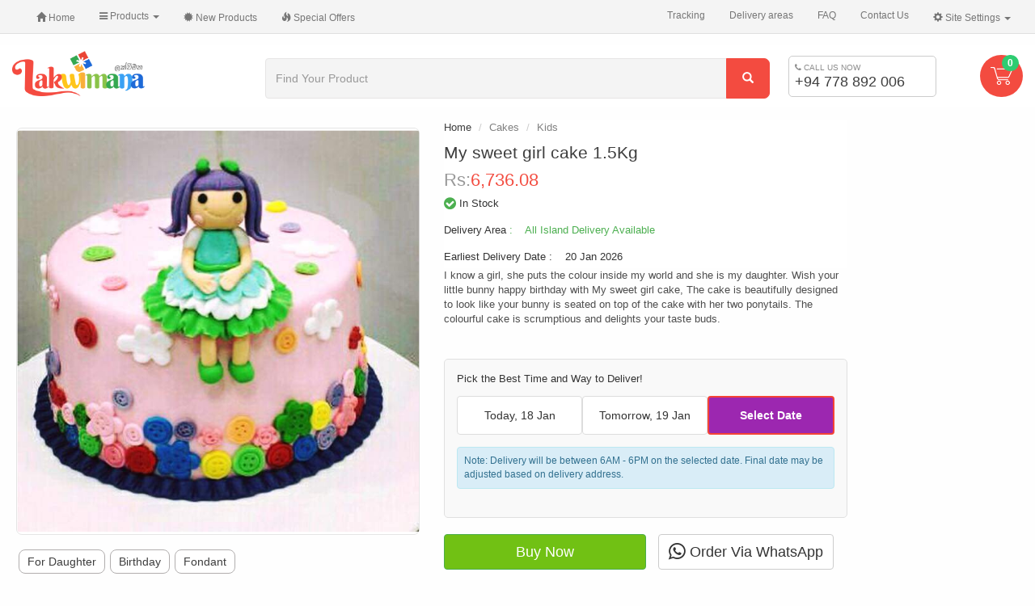

--- FILE ---
content_type: text/html; charset=UTF-8
request_url: https://lakwimana.com/kids/sweet-girl-cake-15kg-p-3217.html
body_size: 26860
content:

<!DOCTYPE html>
<html dir="ltr" lang="en">
<head>

<meta name="theme-color" content="#3EB543">

<meta charset="utf-8">
<meta http-equiv="X-UA-Compatible" content="IE=edge">
 <meta name="viewport" content="width=device-width, initial-scale=1">
<title>My sweet girl cake 1.5Kg, Lakwimana</title>
<base href="https://lakwimana.com/">
	<link rel="manifest" href="manifest.json">
	
	<link rel="icon" href="https://lakwimana.com/favicon.ico?v=2" >
<link href="ext/bootstrap/css/bootstrap.min.css" rel="stylesheet">
<link href="lakwimana-min.css?v=9.93" rel="stylesheet">

<!-- Enhanced Add to Cart CSS -->
<link href="includes/javascript/addtocart-enhanced.css" rel="stylesheet">

<meta name="mobile-web-app-capable" content="yes">
<link rel="shortcut icon" sizes="192x192" href="ext/icon-192x192.png">

<!--<link href="animate.css" rel="stylesheet">-->
<meta name="ahrefs-site-verification" content="e63e283626034a90f4ad621110c72c6a11376ac382c323cc1f0dffa9eb9caa57">
<!--[if lt IE 9]>
   <script src="ext/js/html5shiv.js"></script>
   <script src="ext/js/respond.min.js"></script>
   <script src="ext/js/excanvas.min.js"></script>
<![endif]-->
 


<!-- font awesome -->
<script src="ext/jquery/jquery-1.11.1.min.js" type="193b39f948b2b2416cd904a6-text/javascript"></script>
<link rel="preload" href="https://fonts.googleapis.com/css?family=Rubik:300,400,500,700&display=swap" rel="stylesheet" as="style" crossorigin>

<link rel="stylesheet" href="/ext/modules.css">
<!-- Global site tag (gtag.js) - Google Analytics -->
<script async src="https://www.googletagmanager.com/gtag/js?id=G-Y11BD5YKFK" type="193b39f948b2b2416cd904a6-text/javascript"></script>
<script type="193b39f948b2b2416cd904a6-text/javascript">
  window.dataLayer = window.dataLayer || [];
  function gtag(){dataLayer.push(arguments);}
  gtag('js', new Date());

  gtag('config', 'G-Y11BD5YKFK');
</script>
<!--<link rel="stylesheet" href="/ext/font-awesome-4.7.0/css/font-awesome.min.css">-->
<script type="193b39f948b2b2416cd904a6-text/javascript">
  dataLayer = [];
</script>
<link rel="publisher" href="https://plus.google.com/b/114666004792342799742/+Lakwimana" />

<meta name="description" content="I know a girl, she puts the colour inside my world and she is my daughter. Wish your little bunny happy birthday with My sweet girl cake, The cake is beautifully designed to look like your bunny is seated on top of the cake with her two ponytails. The colourful cake is scrumptious and delights your taste buds." />
<meta name="robots" content="noodp, noydir" />

<meta name="twitter:card" content="product" />
<meta name="twitter:title" content="My sweet girl cake 1.5Kg" />
<meta name="twitter:site" content="@lakwimana" />
<meta name="twitter:creator" content="@lakwimana" />
<meta name="twitter:description" content="I know a girl, she puts the colour inside my world and she is my daughter. Wish your little bunny happy birthday with My sweet girl cake, The cake is beautifully designed to look like your bunny is .." />
<meta name="twitter:image:src" content="http://lakwimana.com/images/sweet girl.jpg" />
<meta name="twitter:data1" content="Rs:6,736.08" />
<meta name="twitter:label1" content="LKR" />
<meta name="twitter:data2" content="In Stock" />
<meta name="twitter:label2" content="BUY NOW" />

<link rel="canonical" href="https://lakwimana.com/kids/sweet-girl-cake-15kg-p-3217.html" />

<link rel="alternate" hreflang="en" href="https://lakwimana.com/kids/sweet-girl-cake-15kg-p-3217.html" />

<meta property="og:type" content="product" />
<meta property="og:title" content="My sweet girl cake 1.5Kg" />
<meta property="fb:app_id" content="111427548883991" />
<meta property="og:description" content="I know a girl, she puts the colour inside my world and she is my daughter. Wish your little bunny happy birthday with My sweet girl cake, The cake is beautifully designed to look like your bunny is .." />
<meta property="og:image" content="https://lakwimana.com/images/sweet%20girl.jpg" />
<meta property="product:price:amount" content="6736.08" />
<meta property="product:price:currency" content="LKR" />
<meta property="product:brand" content="Lakwimana" />
<meta property="product:condition" content="new" />
<meta property="product:retailer_item_id" content="3217" />
<meta property="og:url" content="https://lakwimana.com/kids/sweet-girl-cake-15kg-p-3217.html" />
<meta property="product:availability" content="instock" />

<noscript><div class="no-script"><div class="no-script-inner"><p><strong>JavaScript seems to be disabled in your browser.</strong></p><p>You must have JavaScript enabled in your browser to utilize the functionality of this website. <a href=&quot;http://www.enable-javascript.com/&quot; target=&quot;_blank&quot; rel=&quot;nofollow&quot;>Click here for instructions on enabling javascript in your browser</a>.</div></div></noscript>
<style>.no-script { border: 1px solid #ddd; border-width: 0 0 1px; background: #ffff90; font: 14px verdana; line-height: 2; text-align: center; color: #2f2f2f; } .no-script .no-script-inner { margin: 0 auto; padding: 5px; } .no-script p { margin: 0; }</style>
<!-- Facebook Pixel Code -->
<script type="193b39f948b2b2416cd904a6-text/javascript">
  !function(f,b,e,v,n,t,s)
  {if(f.fbq)return;n=f.fbq=function(){n.callMethod?
  n.callMethod.apply(n,arguments):n.queue.push(arguments)};
  if(!f._fbq)f._fbq=n;n.push=n;n.loaded=!0;n.version='2.0';
  n.queue=[];t=b.createElement(e);t.async=!0;
  t.src=v;s=b.getElementsByTagName(e)[0];
  s.parentNode.insertBefore(t,s)}(window, document,'script',
  'https://connect.facebook.net/en_US/fbevents.js');
  fbq('init', '1729269134003972');
  fbq('track', 'PageView');
</script>
<noscript><img height="1" width="1" style="display:none"
  src="https://www.facebook.com/tr?id=1729269134003972&ev=PageView&noscript=1"
/></noscript>
<!-- End Facebook Pixel Code -->
<!--<script type="text/javascript" src="ext/tooltip/tooltipsy.min.js" async></script>    -->
<script type="application/ld+json">
{
  "@context": "http://schema.org",
  "@type": "Organization",
  "name": "Lakwimana",
  "url": "https://lakwimana.com/",
  "logo": "https://lakwimana.com/images/store_logo.png",
  "sameAs": [
    "http://www.facebook.com/lakwimana",
    "http://twitter.com/lakwimana",
	 "https://www.instagram.com/lakwimana/",
    "http://www.linkedin.com/company-beta/2876117/",
    "http://plus.google.com/+Lakwimana"
  ],
  "contactPoint": [
    { "@type": "ContactPoint",
      "telephone": "+94778892006",
      "contactType": "customer service"
    }
  ]
}
</script>
  


<!-- Google Tag Manager -->
<script type="193b39f948b2b2416cd904a6-text/javascript">(function(w,d,s,l,i){w[l]=w[l]||[];w[l].push({'gtm.start':
new Date().getTime(),event:'gtm.js'});var f=d.getElementsByTagName(s)[0],
j=d.createElement(s),dl=l!='dataLayer'?'&l='+l:'';j.async=true;j.src=
'https://www.googletagmanager.com/gtm.js?id='+i+dl;f.parentNode.insertBefore(j,f);
})(window,document,'script','dataLayer','GTM-NH957H');</script>
 <!--End Google Tag Manager -->
  <script async data-api-host="https://cdn.growthbook.io" data-tracking="growthbook" data-client-key="sdk-2s8pdLHcYBPgXZWf" src="https://cdn.jsdelivr.net/npm/@growthbook/growthbook/dist/bundles/auto.min.js" type="193b39f948b2b2416cd904a6-text/javascript"></script>
<!-- Enhanced Add to Cart JavaScript -->
</head>
<body>
<!-- Google Tag Manager (noscript) -->
<noscript><iframe src="https://www.googletagmanager.com/ns.html?id=GTM-NH957H"
height="0" width="0" style="display:none;visibility:hidden"></iframe></noscript>
<!-- End Google Tag Manager (noscript) -->
  
<nav id="menu" class=" mm-menu mm-menu_offcanvas">
           
<ul id="mobile-menu" class="">
<li >

<a href="https://lakwimana.com/valentines-gifts-c-40.html">Valentine's Gifts</a>
<ul>
<li><a href="https://lakwimana.com/valentines-gifts/popular-valentine-gifts-c-40_387.html">&nbsp;&nbsp;Popular Valentine Gifts</a>

</li>
<li><a href="https://lakwimana.com/valentines-gifts/valentine-cakes-c-40_199.html">&nbsp;&nbsp;Valentine Cakes</a>

</li></ul>
</li>
<li >

<a href="https://lakwimana.com/cakes-c-43.html">Cakes</a>
<ul>
<li><a href="https://lakwimana.com/cakes/lakwimana-cakes-c-43_183.html">&nbsp;&nbsp;Lakwimana Cakes</a>

</li>
<li><a href="https://lakwimana.com/cakes/desserts-sweets-c-43_400.html">&nbsp;&nbsp;Desserts & Sweets</a>

</li>
<li><a href="https://lakwimana.com/cakes/birthday-cakes-c-43_380.html">&nbsp;&nbsp;Birthday Cakes</a>

</li>
<li><a href="https://lakwimana.com/cakes/kids-c-43_379.html">&nbsp;&nbsp;Kids</a>

</li>
<li><a href="https://lakwimana.com/cakes/love-romance-c-43_147.html">&nbsp;&nbsp;Love & Romance</a>

</li>
<li><a href="https://lakwimana.com/cakes/same-day-c-43_397.html">&nbsp;&nbsp;Same Day</a>

</li></ul>
</li>

<li >

<a href="https://lakwimana.com/flowers-c-23.html">Flowers</a>
<ul>
<li><a href="https://lakwimana.com/flowers/best-flowers-c-23_385.html">&nbsp;&nbsp;Best Flowers</a>

</li>
<li><a href="https://lakwimana.com/flowers/natural-flower-plant-c-23_409.html">&nbsp;&nbsp;Natural Flower Plant</a>

</li></ul>
</li>
<li >

<a href="https://lakwimana.com/gift-baskets-c-32.html">Gift Baskets</a>
<ul>
<li><a href="https://lakwimana.com/gift-baskets/curated-gifts-c-32_356.html">&nbsp;&nbsp;Curated Gifts</a>

</li>
<li><a href="https://lakwimana.com/gift-baskets/hampers-c-32_259.html">&nbsp;&nbsp;Hampers</a>

</li>
<li><a href="https://lakwimana.com/gift-baskets/fruit-baskets-c-32_258.html">&nbsp;&nbsp;Fruit Baskets</a>

</li></ul>
</li>
<li>
<a href="https://lakwimana.com/balloon-hampers-c-418.html">Balloon Hampers</a>

</li>
<li >

<a href="https://lakwimana.com/chocolates-c-45.html">Chocolates</a>
<ul>
<li><a href="https://lakwimana.com/chocolates/chocolate-packages-c-45_143.html">&nbsp;&nbsp;Chocolate Packages</a>

</li>
<li><a href="https://lakwimana.com/chocolates/chocolates-c-45_46.html">&nbsp;&nbsp;Chocolates</a>

</li></ul>
</li>
<li>
<a href="https://lakwimana.com/teddy-bears-c-67.html">Teddy Bears</a>

</li>
<li >

<a href="https://lakwimana.com/gifts-for-her-c-309.html">Gifts For Her</a>
<ul>
<li><a href="https://lakwimana.com/gifts-for-her/special-gifts-c-309_202.html">&nbsp;&nbsp;Special Gifts</a>

</li>
<li><a href="https://lakwimana.com/gifts-for-her/hand-bags-purses-c-309_415.html">&nbsp;&nbsp;Hand Bags & Purses</a>

</li>
<li><a href="https://lakwimana.com/gifts-for-her/ladies-watch-c-309_416.html">&nbsp;&nbsp;Ladies Watch</a>

</li>
<li><a href="https://lakwimana.com/gifts-for-her/perfume-for-woman-c-309_277.html">&nbsp;&nbsp;Perfume For Woman</a>

</li></ul>
</li>
<li >

<a href="https://lakwimana.com/gifts-for-him-c-310.html">Gifts For Him</a>
<ul>
<li><a href="https://lakwimana.com/gifts-for-him/special-gifts-c-310_312.html">&nbsp;&nbsp;Special Gifts</a>

</li>
<li><a href="https://lakwimana.com/gifts-for-him/gents-watch-c-310_417.html">&nbsp;&nbsp;Gent's Watch</a>

</li>
<li><a href="https://lakwimana.com/gifts-for-him/perfumes-for-men-c-310_276.html">&nbsp;&nbsp;Perfumes For Men</a>

</li></ul>
</li>
<li >

<a href="https://lakwimana.com/kids-shop-c-92.html">Kids Shop</a>
<ul>
<li><a href="https://lakwimana.com/kids-shop/gift-for-baby-c-92_219.html">&nbsp;&nbsp;Gift For Baby</a>

</li>
<li><a href="https://lakwimana.com/kids-shop/gift-for-kids-c-92_395.html">&nbsp;&nbsp;Gift For Kids</a>

</li></ul>
</li>
<li>
<a href="https://lakwimana.com/gifts-for-mother-c-35.html">Gifts For  Mother</a>

</li>
<li>
<a href="https://lakwimana.com/gifts-for-fathers-c-322.html">Gifts for Fathers</a>

</li>
<li >

<a href="https://lakwimana.com/clothing-c-410.html">Clothing</a>
<ul>
<li><a href="https://lakwimana.com/clothing/childrens-c-410_413.html">&nbsp;&nbsp;Children`s</a>

</li></ul>
</li>
<li>
<a href="https://lakwimana.com/personalized-gifts-c-115.html">Personalized Gifts</a>

</li>
<li>
<a href="https://lakwimana.com/greeting-cards-c-251.html">Greeting Cards</a>

</li>
<li >

<a href="https://lakwimana.com/book-shop-c-93.html">Book Shop</a>
<ul>
<li><a href="https://lakwimana.com/book-shop/stationeries-c-93_142.html">&nbsp;&nbsp;Stationeries</a>

</li>
<li><a href="https://lakwimana.com/book-shop/kids-education-books-c-93_325.html">&nbsp;&nbsp;Kids & Education Books</a>

</li>
<li><a href="https://lakwimana.com/book-shop/novels-translation-c-93_324.html">&nbsp;&nbsp;Novels & Translation</a>

</li></ul>
</li>
<li >

<a href="https://lakwimana.com/party-supplies-c-148.html">Party Supplies</a>
<ul>
<li><a href="https://lakwimana.com/party-supplies/new-party-supplies-c-148_399.html">&nbsp;&nbsp;New Party Supplies</a>

</li>
<li><a href="https://lakwimana.com/party-supplies/cake-toppers-c-148_398.html">&nbsp;&nbsp;Cake Toppers</a>

</li></ul>
</li>
<li >

<a href="https://lakwimana.com/daily-essentials-c-30.html">Daily Essentials</a>
<ul>
<li><a href="https://lakwimana.com/daily-essentials/fresh-fruits-c-30_144.html">&nbsp;&nbsp;Fresh Fruits</a>

</li></ul>
</li>
<li>
<a href="https://lakwimana.com/foods-restaurants-c-110.html">Foods & Restaurants</a>

</li>
<li>
<a href="https://lakwimana.com/religious-items-c-51.html">Religious Items</a>

</li>
<li>
<a href="https://lakwimana.com/musical-instruments-c-295.html">Musical Instruments</a>

</li></ul>
    </nav>
	<script src="/ext/js/mmenu/mmenu.js" type="193b39f948b2b2416cd904a6-text/javascript"></script>
	
		<script type="193b39f948b2b2416cd904a6-text/javascript">
			                    new Mmenu( "#menu", {
									  navbar: {
								title: "Categories"
							},
                       "extensions": [
                          "theme-dark","fx-menu-fade"
                       ],
                       "navbars": [
					           
                          { 

							  "title":"Categories",
                             "position": "bottom",
                             "content": [
                                '<a style="margin:auto;" class="fa 2x fa-facebook" href="https://www.facebook.com/lakwimana/"></a>',
                                '<a style="margin:auto;" class="fa 2x fa-truck" href="/order_tracking.php"></a>',
                                '<a style="margin:auto;" class="fa 2x fa-question-circle-o" href="/faq-pg-42.html"></a>',
                                '<a style="margin:auto;" class="fa 2x fa-phone" href="/contact-pg-44.html"></a>'
                             ]
                          }
                       ]
                    });
			document.addEventListener( 'click', ( evnt ) => {
				let anchor = evnt.target.closest( 'a[href^="#/"]' );
				if ( anchor ) {
					//alert('Thank you for clicking, but that\'s a demo link.');
					evnt.preventDefault();
				}
			});
		</script> 
<!-- Start cm_modular_navbar 
navbar navbar-inverse navbar-fixed-top navbar-no-corners navbar-no-margin
-->

<div>
<nav class="top-bar" role="navigation">
  <div class="container-fluid">
    <div class="navbar-header">
	
	<style>
 @media only(max-width: 768px) {
	 .mburger {
    display: none!important;
 }}
 @media (min-width: 768px) {.navbar-header {
        display: none;
    }
}
     .mburger {
          width: 55px;
    height: 55px;
    --mb-bar-height: 2px;
    color: #6f6f6f;
}
	</style>
<a class="mburger mburger--collapse" href="#menu" style="float:left">
    <b></b>
    <b></b>
    <b></b>
</a>

	  <a class="navbar-brand visible-xs" href="#">
			<img alt="Brand" src="/images/lakwimana_logo.png" style="width: 100px;height:30px;">
		</a>
<a class="visible-xs" href="tel:+94778892006" style="
    float: left;
    padding: 16px 13px;
    font-size: 16px;
">
+94 77 889 2006
</a>
	  <button type="button" class="navbar-toggle navbar-toggle-cart" data-toggle="collapse" data-target="#bs-navbar-collapse-core-nav-cart" aria-expanded="false" >
	  <span class="fa fa-shopping-basket fa-lg "></span>
	  

</button>
    </div>
    <div class="collapse navbar-collapse" id="bs-navbar-collapse-core-nav">
        <ul class="nav navbar-nav">
          
<!-- Start cm_nb_home -->
<li><a class="store-brand" href="https://lakwimana.com/index.php"><i class="glyphicon glyphicon-home"></i><span class="hidden-sm"> Home</span></a></li>
<!-- End cm_nb_home -->

<!-- Start cm_nb_categories_full -->
            <li>
              <a class="dropdown-toggle" data-toggle="dropdown" href="#"><i class="fa fa-navicon"></i><span class="hidden-sm"> Products</span> <b class="caret"></b></a>
              <ul class="dropdown-menu multi-level nav">
<li class="dropdown-submenu">

<a href="https://lakwimana.com/valentines-gifts-c-40.html">Valentine's Gifts</a>
<ul class="dropdown-menu nav">
<li><a href="https://lakwimana.com/valentines-gifts/popular-valentine-gifts-c-40_387.html">&nbsp;&nbsp;Popular Valentine Gifts</a>

</li>
<li><a href="https://lakwimana.com/valentines-gifts/valentine-cakes-c-40_199.html">&nbsp;&nbsp;Valentine Cakes</a>

</li></ul>
</li>
<li class="dropdown-submenu">

<a href="https://lakwimana.com/cakes-c-43.html">Cakes</a>
<ul class="dropdown-menu nav">
<li><a href="https://lakwimana.com/cakes/lakwimana-cakes-c-43_183.html">&nbsp;&nbsp;Lakwimana Cakes</a>

</li>
<li><a href="https://lakwimana.com/cakes/desserts-sweets-c-43_400.html">&nbsp;&nbsp;Desserts & Sweets</a>

</li>
<li><a href="https://lakwimana.com/cakes/birthday-cakes-c-43_380.html">&nbsp;&nbsp;Birthday Cakes</a>

</li>
<li><a href="https://lakwimana.com/cakes/kids-c-43_379.html">&nbsp;&nbsp;Kids</a>

</li>
<li><a href="https://lakwimana.com/cakes/love-romance-c-43_147.html">&nbsp;&nbsp;Love & Romance</a>

</li>
<li><a href="https://lakwimana.com/cakes/same-day-c-43_397.html">&nbsp;&nbsp;Same Day</a>

</li></ul>
</li>

<li class="dropdown-submenu">

<a href="https://lakwimana.com/flowers-c-23.html">Flowers</a>
<ul class="dropdown-menu nav">
<li><a href="https://lakwimana.com/flowers/best-flowers-c-23_385.html">&nbsp;&nbsp;Best Flowers</a>

</li>
<li><a href="https://lakwimana.com/flowers/natural-flower-plant-c-23_409.html">&nbsp;&nbsp;Natural Flower Plant</a>

</li></ul>
</li>
<li class="dropdown-submenu">

<a href="https://lakwimana.com/gift-baskets-c-32.html">Gift Baskets</a>
<ul class="dropdown-menu nav">
<li><a href="https://lakwimana.com/gift-baskets/curated-gifts-c-32_356.html">&nbsp;&nbsp;Curated Gifts</a>

</li>
<li><a href="https://lakwimana.com/gift-baskets/hampers-c-32_259.html">&nbsp;&nbsp;Hampers</a>

</li>
<li><a href="https://lakwimana.com/gift-baskets/fruit-baskets-c-32_258.html">&nbsp;&nbsp;Fruit Baskets</a>

</li></ul>
</li>
<li>
<a href="https://lakwimana.com/balloon-hampers-c-418.html">Balloon Hampers</a>

</li>
<li class="dropdown-submenu">

<a href="https://lakwimana.com/chocolates-c-45.html">Chocolates</a>
<ul class="dropdown-menu nav">
<li><a href="https://lakwimana.com/chocolates/chocolate-packages-c-45_143.html">&nbsp;&nbsp;Chocolate Packages</a>

</li>
<li><a href="https://lakwimana.com/chocolates/chocolates-c-45_46.html">&nbsp;&nbsp;Chocolates</a>

</li></ul>
</li>
<li>
<a href="https://lakwimana.com/teddy-bears-c-67.html">Teddy Bears</a>

</li>
<li class="dropdown-submenu">

<a href="https://lakwimana.com/gifts-for-her-c-309.html">Gifts For Her</a>
<ul class="dropdown-menu nav">
<li><a href="https://lakwimana.com/gifts-for-her/special-gifts-c-309_202.html">&nbsp;&nbsp;Special Gifts</a>

</li>
<li><a href="https://lakwimana.com/gifts-for-her/hand-bags-purses-c-309_415.html">&nbsp;&nbsp;Hand Bags & Purses</a>

</li>
<li><a href="https://lakwimana.com/gifts-for-her/ladies-watch-c-309_416.html">&nbsp;&nbsp;Ladies Watch</a>

</li>
<li><a href="https://lakwimana.com/gifts-for-her/perfume-for-woman-c-309_277.html">&nbsp;&nbsp;Perfume For Woman</a>

</li></ul>
</li>
<li class="dropdown-submenu">

<a href="https://lakwimana.com/gifts-for-him-c-310.html">Gifts For Him</a>
<ul class="dropdown-menu nav">
<li><a href="https://lakwimana.com/gifts-for-him/special-gifts-c-310_312.html">&nbsp;&nbsp;Special Gifts</a>

</li>
<li><a href="https://lakwimana.com/gifts-for-him/gents-watch-c-310_417.html">&nbsp;&nbsp;Gent's Watch</a>

</li>
<li><a href="https://lakwimana.com/gifts-for-him/perfumes-for-men-c-310_276.html">&nbsp;&nbsp;Perfumes For Men</a>

</li></ul>
</li>
<li class="dropdown-submenu">

<a href="https://lakwimana.com/kids-shop-c-92.html">Kids Shop</a>
<ul class="dropdown-menu nav">
<li><a href="https://lakwimana.com/kids-shop/gift-for-baby-c-92_219.html">&nbsp;&nbsp;Gift For Baby</a>

</li>
<li><a href="https://lakwimana.com/kids-shop/gift-for-kids-c-92_395.html">&nbsp;&nbsp;Gift For Kids</a>

</li></ul>
</li>
<li>
<a href="https://lakwimana.com/gifts-for-mother-c-35.html">Gifts For  Mother</a>

</li>
<li>
<a href="https://lakwimana.com/gifts-for-fathers-c-322.html">Gifts for Fathers</a>

</li>
<li class="dropdown-submenu">

<a href="https://lakwimana.com/clothing-c-410.html">Clothing</a>
<ul class="dropdown-menu nav">
<li><a href="https://lakwimana.com/clothing/childrens-c-410_413.html">&nbsp;&nbsp;Children`s</a>

</li></ul>
</li>
<li>
<a href="https://lakwimana.com/personalized-gifts-c-115.html">Personalized Gifts</a>

</li>
<li>
<a href="https://lakwimana.com/greeting-cards-c-251.html">Greeting Cards</a>

</li>
<li class="dropdown-submenu">

<a href="https://lakwimana.com/book-shop-c-93.html">Book Shop</a>
<ul class="dropdown-menu nav">
<li><a href="https://lakwimana.com/book-shop/stationeries-c-93_142.html">&nbsp;&nbsp;Stationeries</a>

</li>
<li><a href="https://lakwimana.com/book-shop/kids-education-books-c-93_325.html">&nbsp;&nbsp;Kids & Education Books</a>

</li>
<li><a href="https://lakwimana.com/book-shop/novels-translation-c-93_324.html">&nbsp;&nbsp;Novels & Translation</a>

</li></ul>
</li>
<li class="dropdown-submenu">

<a href="https://lakwimana.com/party-supplies-c-148.html">Party Supplies</a>
<ul class="dropdown-menu nav">
<li><a href="https://lakwimana.com/party-supplies/new-party-supplies-c-148_399.html">&nbsp;&nbsp;New Party Supplies</a>

</li>
<li><a href="https://lakwimana.com/party-supplies/cake-toppers-c-148_398.html">&nbsp;&nbsp;Cake Toppers</a>

</li></ul>
</li>
<li class="dropdown-submenu">

<a href="https://lakwimana.com/daily-essentials-c-30.html">Daily Essentials</a>
<ul class="dropdown-menu nav">
<li><a href="https://lakwimana.com/daily-essentials/fresh-fruits-c-30_144.html">&nbsp;&nbsp;Fresh Fruits</a>

</li></ul>
</li>
<li>
<a href="https://lakwimana.com/foods-restaurants-c-110.html">Foods & Restaurants</a>

</li>
<li>
<a href="https://lakwimana.com/religious-items-c-51.html">Religious Items</a>

</li>
<li>
<a href="https://lakwimana.com/musical-instruments-c-295.html">Musical Instruments</a>

</li></ul>
            </li>
<!-- End cm_nb_categories_full -->

<!-- Start cm_nb_new_products -->
<li><a href="https://lakwimana.com/products_new.php"><i class="glyphicon glyphicon-certificate"></i><span class="hidden-sm">  New Products</span></a></li>
<!-- End cm_nb_new_products -->

<!-- Start cm_nb_specials -->
<li><a href="https://lakwimana.com/specials.php"><i class="glyphicon glyphicon-fire"></i><span class="hidden-sm"> Special Offers</span></a></li>
<!-- End cm_nb_specials -->
        </ul>
        <ul class="nav navbar-nav navbar-right">
          
<!-- Start cm_nb_generic -->
<li><a href="/order_tracking.php"><span class="hidden-sm"> Tracking</span></a></li>
<li><a href="https://lakwimana.com/shipping_estimate.php"><span class="hidden-sm"> Delivery areas</span></a></li>
<li><a href="/faq-pg-42.html"><span class="hidden-sm"> FAQ</span></a></li>
<!-- End cm_nb_generic -->

<!-- Start cm_nb_contact -->
<li><a href="/contact-pg-44.html"><span class="hidden-sm"> Contact Us</span></a></li>
<!-- End cm_nb_contact -->

<!-- Start cm_nb_settings -->
                      <li class="dropdown">
              <a class="dropdown-toggle" data-toggle="dropdown" href="#"><i class="glyphicon glyphicon-cog"></i><span class="hidden-sm"> Site Settings</span> <span class="caret"></span></a>
              <ul class="dropdown-menu">
                <li class="text-center text-muted bg-primary"><abbr title="Selected Language">L:</abbr> English <abbr title="Selected Currency">C:</abbr> LKR</li>
                <li class="divider"></li><li><a href="https://lakwimana.com/kids/sweet-girl-cake-15kg-p-3217.html?currency=USD">U.S. Dollar</a></li><li><a href="https://lakwimana.com/kids/sweet-girl-cake-15kg-p-3217.html?currency=LKR">Sri Lanka Rupee</a></li>              </ul>
            </li>
            <!-- End cm_nb_settings -->
       </ul>
    </div>
	<div class="navbar-collapse collapse" id="bs-navbar-collapse-core-nav-cart" aria-expanded="false" style="height: 1px;">
<ul class="nav navbar-nav visible-xs">

<!-- Start cm_nb_cart -->
                     
            <li class="nav navbar-text"><i class="glyphicon glyphicon-shopping-cart"></i> 0 items</li>
          <!-- End cm_nb_cart -->

</ul>
</div>
  </div>
</nav>
</div>
<!-- End cm_modular_navbar -->

<style>
.container-fluid {
    max-width: 1400px;
}
</style>  
  <div id="bodyWrapper" class="container-fluid">
    <div class="row">

      
<div class="navbar navbar-inverse navbar-no-corners navbar-no-margin main_nav">
<script type="193b39f948b2b2416cd904a6-text/javascript">
	/*jQuery("document").ready(function($){
		
		var nav = $('.main_nav');
		
		$(window).scroll(function () {
			var st = $(this).scrollTop();
			if ($(this).scrollTop() > lastsc) {
				nav.addClass("navbar-fixed-top");
			} else {
				nav.removeClass("navbar-fixed-top");
			}
		});
		var lastsc=st-1;
		
	});*/
</script>
  <div style="display: inline;" id="storeLogo" class="hidden-xs col-sm-3 text-center" style="padding-bottom: 8px;">
  <a href="https://lakwimana.com/index.php"><img loading="lazy" src="images/lakwimana_logo.png" alt="Lakwimana | Send Gifts to Sri Lanka" title="Lakwimana | Send Gifts to Sri Lanka" width="165" height="59" class="img-responsive" /></a></div>


<div class="lowPadding-mob col-sm-6">
  <div class="searchbox-margin"><form name="quick_find" action="https://lakwimana.com/advanced_search_result.php" method="get" class="form-horizontal">  <div class="input-group"><input type="search" name="keywords" required placeholder="Find Your Product" class="form-control" /><span class="input-group-btn"><button type="submit" class="btn tt-submit btn-danger"><i class="glyphicon glyphicon-search"></i></button></span>  </div><input type="hidden" name="osCsid" value="el09dbh8risdb7hbc4unhjrf65" /></form></div></div>


<div class="col-md-2 col-sm-3 hidden-xs ">
  
  <div class="top-contact"> <div class="contact_s" style="font-size: 10px;color: #8c8c8c;"><i class="fa fa-phone"></i> CALL US NOW</div><a href="https://api.whatsapp.com/send?phone=+94778892006&text=Hi%20Lakwimana%20Team%2C%0ACould%20you%20please%20assist%20me%20with%3A%0A1.%20Finding%20the%20perfect%20gift%0A2.%20Learning%20about%20your%20products%0A3.%20Understanding%20delivery%20options%0A4.%20Customization%20services%0A%0AThank%20you!" > <div class="contact_no" style="font-size: 18px;line-height: 1.2;">+94 778 892 006</div></a> </div></div>

<div class="col-sm-1 hidden-sm hidden-xs">
<div class="btn-group top-cart">
<a href="/shopping_cart.php">
<img src="/images/lak-cart1.png" class="" style="width: 27px;margin: 3px 3px;"><span class="badge cart-qty">0</span></a> 
  </div>
</div>

</div>

<div class="clearfix"></div>

<div class="body-sans-header clearfix">

	 
   <div id="bodyContent" class="n-padding col-md-12 ">
	
<link type="text/css" rel="stylesheet" href="ext/imagerotator/html/css/retina.css"/>
<script type="193b39f948b2b2416cd904a6-text/javascript" src="ext/imagerotator/html/js/imagerotator.js"></script>

<form name="cart_quantity" action="https://lakwimana.com/kids/sweet-girl-cake-15kg-p-3217.html?action=add_product" method="post" class="form-horizontal" onsubmit="if (!window.__cfRLUnblockHandlers) return false; return addtocart();" role="form" data-cf-modified-193b39f948b2b2416cd904a6-="">
<div class="item-container">	
			


<div itemscope itemtype="http://schema.org/Product">
<meta itemprop="sku" content="3217">
<meta itemprop="description" content="I know a girl, she puts the colour inside my world and she is my daughter. Wish your little bunny happy birthday with My sweet girl cake, The cake is beautifully designed to look like your bunny is seated on top of the cake with her two ponytails. The colourful cake is scrumptious and delights your taste buds." />
<!--
<div class="page-header">
  <h1 class="pull-right" itemprop="offers" itemscope itemtype="http://schema.org/Offer"><div><p class="p-info-price" itemprop="price" content="6736.0800"><span class="main-price" data-price="6736.0800">Rs:<span id="item-price">6,736.08</span></span><span class="secondary-price-display"></span></p></div><link itemprop="availability" href="http://schema.org/InStock" /><meta itemprop="priceCurrency" content="LKR" /></h1>
  <h1><a href="https://lakwimana.com/kids/sweet-girl-cake-15kg-p-3217.html" itemprop="url"><span itemprop="name"><h1 class="product-title">My sweet girl cake 1.5Kg</h1></span></a></h1>
  <div><div class="product-instock"><i class="fa fa-lg fa-check-circle" aria-hidden="true"></i>  <strong> In Stock</strong></div></div>
</div>
-->

<div class="contentContainer">
  <div class="contentText">




	  

    <div class="clearfix"></div>


  </div>




<div class="row product-info-content">

				<div class="col-lg-5 col-md-5 col-sm-6 col-xs-12 product-img-sticky">
								   <div class="product-head-breadcrumb visible-xs">
					<ol class="breadcrumb" itemscope itemtype="http://schema.org/BreadcrumbList"><li itemprop="itemListElement" itemscope  itemtype="http://schema.org/ListItem"><a itemtype="http://schema.org/Thing" itemprop="item" href="https://lakwimana.com" ><span itemprop="name">Home</span></a><meta itemprop="position" content="1" /></li>
<li itemprop="itemListElement" itemscope  itemtype="http://schema.org/ListItem"><a itemtype="http://schema.org/Thing" itemprop="item" href="https://lakwimana.com/cakes-c-43.html" ><span itemprop="name">Cakes</span></a><meta itemprop="position" content="2" /></li>
<li itemprop="itemListElement" itemscope  itemtype="http://schema.org/ListItem"><a itemtype="http://schema.org/Thing" itemprop="item" href="https://lakwimana.com/cakes/kids-c-43_379.html" ><span itemprop="name">Kids</span></a><meta itemprop="position" content="3" /></li>
</ol>				</div>
						<link href="/ext/ubislider/ubislider.min.css" rel="stylesheet" type="text/css">
<style>
.ubiModal .ubi-main-image .ubi-main-slide li img {
width: auto;}
.ubislider-image-container {
	width: 100%;
	padding-top: 100%;
    height: 100%;
	}
	
	.ubislider-image-container img {
    max-width: calc(100%);
    max-height: calc(100%);
	}
.item-offer{
	font-weight: 400;
    font-size: 12px;
    color: #818181;
    background-color: #ededed;
    padding: 2px 7px;
    position: relative;
    border: 1px dashed #c3c3c3;
    border-radius: 0px 15px 15px 15px;
    top: 4px;
}
.product-head-breadcrumb{
	
	margin-bottom:10px;
}

/* Secondary Currency Styles */

/* Simple Style (Default) */
.secondary-price {
    display: inline;
    font-weight: normal;
    font-size: 14px;
    color: #888;
    margin-left: 8px;
    background: none;
    border: none;
    box-shadow: none;
}

/* Badge Style */
.secondary-price-badge {
    display: inline-block;
    background: #007bff;
    color: white;
    padding: 2px 8px;
    border-radius: 12px;
    font-size: 12px;
    font-weight: 600;
    margin-left: 8px;
    transition: all 0.3s ease;
}

.secondary-price-badge:hover {
    background: #0056b3;
    transform: scale(1.05);
}

/* Tooltip Style */
.secondary-price-tooltip {
    display: inline;
    color: #007bff;
    text-decoration: underline;
    cursor: help;
    margin-left: 8px;
    font-size: 14px;
    transition: color 0.3s ease;
}

.secondary-price-tooltip:hover {
    color: #0056b3;
}

.secondary-price-display {
    display: inline;
}

.secondary-price-wrapper {
    display: inline;
}

@media only screen and (max-width: 767px) {
.ubislider-image-container {
    width: 100%;
    padding-top: 100vw;
    width: 101vw;
    margin-left: calc(-50vw + 49%);
    margin-right: calc(-50vw + 50%);
}
.owl-controls {
	display:none !important;
}
}
@media (max-width: 991px){
	.optionalrelated {
    height: auto!important;
}
}
.also-like-title {
    font-size: 16px;
    margin-top: 10px;
}
.also-like-block {
    border-left: 1px solid #eaeaea;
}
.optionalrelated {
    height: 620px;
    overflow: scroll;
}
.optionalrelated::-webkit-scrollbar {
  display: none;
}
.also-like-block::-webkit-scrollbar {
  display: none;
}


</style>
				<div class="ubislider-image-container" data-ubislider="#slider4" id="imageSlider4" data-image="0"><img loading="lazy" src="images/sweet girl.jpg" alt="My sweet girl cake 1.5Kg" title="My sweet girl cake 1.5Kg" width="640" height="640" class="img-responsive" itemprop="image" style="" /></div>  <div id="slider4" class="ubislider" data-slidetime="0">
  
		                    <a class="arrow prev pasive" style="display: none;"></a>
		                    <a class="arrow next" style="display: none;"></a>
		                    <ul id="gal1" class="ubislider-inner" style="width: 516px;display: none;"><li><a><img loading="lazy" src="images/sweet girl.jpg" alt="My sweet girl cake 1.5Kg" title="My sweet girl cake 1.5Kg" width="640" height="640" class="img-responsive" itemprop="image" style="" />					</a></li></ul></div><style>
.product-tags{
    background-color: #ffffff;
    padding: 4px 10px;
    margin: 3px 3px;
    border: 1px solid #b1aeae;
    border-radius: 8px;
    text-decoration: none;
}
.product-tags:hover{
	background-color:#d6d6d6;
}
.product-tags-block {
    display: flex;
    flex-wrap: nowrap;
    height: auto;
    overflow-x: auto;
    scroll-behavior: smooth;
    width: auto;
	margin-bottom: 25px;
}

</style>
<div class="product-tags-block">
	<a class="btn product-tags" href="https://lakwimana.com/gift_selector.php?keywords=For Daughter">For Daughter</a><a class="btn product-tags" href="https://lakwimana.com/gift_selector.php?keywords=Birthday">Birthday</a><a class="btn product-tags" href="https://lakwimana.com/gift_selector.php?keywords=Fondant">Fondant</a></div>
				</div>
					<script type="193b39f948b2b2416cd904a6-text/javascript" src="https://cdn.jsdelivr.net/elevatezoom/3.0.8/jqueryElevateZoom.js"></script>
<script src="/ext/ubislider/ubislider.min.js" type="193b39f948b2b2416cd904a6-text/javascript"></script>
<script type="193b39f948b2b2416cd904a6-text/javascript">

		    $('#slider4').ubislider({
		        arrowsToggle: true,
		        type: 'ecommerce',
		        hideArrows: false,
		        autoSlideOnLastClick: true,
		        modalOnClick: true,
		        
		    }); 
 
        </script>
					
				<div class="col-lg-5 col-md-5 col-sm-6 col-xs-12 product-data" >
				<div>
				<div class="product-head-sticky">
				   <div class="product-head-breadcrumb hidden-xs">
					<ol class="breadcrumb" itemscope itemtype="http://schema.org/BreadcrumbList"><li itemprop="itemListElement" itemscope  itemtype="http://schema.org/ListItem"><a itemtype="http://schema.org/Thing" itemprop="item" href="https://lakwimana.com" ><span itemprop="name">Home</span></a><meta itemprop="position" content="1" /></li>
<li itemprop="itemListElement" itemscope  itemtype="http://schema.org/ListItem"><a itemtype="http://schema.org/Thing" itemprop="item" href="https://lakwimana.com/cakes-c-43.html" ><span itemprop="name">Cakes</span></a><meta itemprop="position" content="2" /></li>
<li itemprop="itemListElement" itemscope  itemtype="http://schema.org/ListItem"><a itemtype="http://schema.org/Thing" itemprop="item" href="https://lakwimana.com/cakes/kids-c-43_379.html" ><span itemprop="name">Kids</span></a><meta itemprop="position" content="3" /></li>
</ol>				</div>
    
					<div class="product-title-box"><a href="https://lakwimana.com/kids/sweet-girl-cake-15kg-p-3217.html" itemprop="url"><span itemprop="name"><h1 class="product-title">My sweet girl cake 1.5Kg</h1></span></a></div>
										
											<div itemprop="offers" itemscope itemtype="http://schema.org/Offer">
					<div class="product-price"><div><p class="p-info-price" itemprop="price" content="6736.0800"><span class="main-price" data-price="6736.0800">Rs:<span id="item-price">6,736.08</span></span><span class="secondary-price-display"></span></p></div><link itemprop="availability" href="https://schema.org/InStock" /><meta itemprop="priceCurrency" content="LKR" /></div>
					<link itemprop="url" href="https://lakwimana.com/kids/sweet-girl-cake-15kg-p-3217.html">
					<div class="product-stock-info"><div class="product-instock"><i class="fa fa-lg fa-check-circle" aria-hidden="true"></i>  <strong> In Stock</strong></div></div>
										<div class="product-rest"><label>Delivery Area</label>	<span> : &nbsp;&nbsp; All Island Delivery Available </span></div>
					<div class="product-delivery-date">
						<label>Earliest Delivery Date </label>
						<span> : &nbsp;&nbsp; 20 Jan 2026 </span>
					</div>
					
					</div>
					</div>
					
					
					
					
					
					
					<div class="product-desc" >I know a girl, she puts the colour inside my world and she is my daughter. Wish your little bunny happy birthday with My sweet girl cake, The cake is beautifully designed to look like your bunny is seated on top of the cake with her two ponytails. The colourful cake is scrumptious and delights your taste buds.</div>
					</div>
			<!--		<div class="product-rating"><i class="fa fa-star gold"></i> <i class="fa fa-star gold"></i> <i class="fa fa-star gold"></i> <i class="fa fa-star gold"></i> <i class="fa fa-star-o"></i> </div> -->
					      <tr>
		  <!-- <td><table border="0" cellspacing="0" cellpadding="2">
			 
			  			  
		  </table></td>
		  test-->
		  <td><table border="0" cellspacing="0" cellpadding="2">
			  
			  					
					<!--	</div> -->
				  			  
		  </table></td>
		  <!--test-->
      </tr>
					
				


  <div class="row" style=" margin-top: 25px;">
    	
	<!-- Options price update END  -->
  </div>
 
<!-- Options price update END  --> 




	<div class="row">
  </div>
		  
    <div class="clearfix"></div>
												<style>
							.wa-link{
								color: #333;
  								background-color: #fff;
    							border-color: #ccc;
							}
							a.btn.wa-link:hover {
  							  background-color: #128c7e;
  							  color: white;
   							  border-color: #128c7e;
							}
							.add-cart-bottom{
								height: 70px;
								background: #ffffff;
								border-top: #f9f9f9 solid 1px;
								box-shadow: 0 -5px 10px 0 rgba(0,0,0,.05);
								padding: 5px 8px;
							}
							.add-cart-bottom-btn{
								margin: 5px 7px;
							}
							</style>


<!------->
	<!-- Delivery Date Selector -->
	<div class="product-delivery-date-selector" style="margin-top: 15px; margin-bottom: 20px; padding: 15px; background-color: #f9f9f9; border: 1px solid #e0e0e0; border-radius: 5px;">
		<label style="display: block; margin-bottom: 12px; font-weight: 600; color: #333;"><strong>Pick the Best Time and Way to Deliver!</strong></label>
		
		<!-- Quick Date Selection Buttons -->
		<div class="date-quick-select" style="display: flex; gap: 10px; margin-bottom: 15px; flex-wrap: wrap;">
			<button type="button" id="date_today" class="date-quick-btn" style="flex: 1; min-width: 120px; padding: 12px; background-color: #fff; border: 1px solid #ddd; border-radius: 4px; cursor: pointer; text-align: center; font-size: 14px;">
				Today, 18 Jan			</button>
			<button type="button" id="date_tomorrow" class="date-quick-btn" style="flex: 1; min-width: 120px; padding: 12px; background-color: #fff; border: 1px solid #ddd; border-radius: 4px; cursor: pointer; text-align: center; font-size: 14px;">
				Tomorrow, 19 Jan			</button>
			<button type="button" id="date_select" class="date-quick-btn date-select-btn" style="flex: 1; min-width: 120px; padding: 12px; background-color: #9c27b0; color: #fff; border: 2px solid #f44336; border-radius: 4px; cursor: pointer; text-align: center; font-size: 14px; font-weight: 600;">
				Select Date
			</button>
		</div>
		
		<!-- Flatpickr input (hidden, used for datepicker) -->
		<input type="text" id="product_delivery_date_input" style="position:absolute; left:-9999px; visibility:hidden;" />
		<input type="hidden" name="selected_delivery_date" id="selected_delivery_date" />
		
		<div class="alert alert-info" style="margin-top: 10px; font-size: 12px; padding: 8px;">
			<b>Note:</b> Delivery will be between <b>6AM - 6PM</b> on the selected date. Final date may be adjusted based on delivery address.
		</div>
	</div>
	<div class="buttonSet row">
		<div class="col-xs-9 col-md-6 n-padding">
			<input type="hidden" name="products_id" value="3217" /><button  type="submit" class="btn add-cart btn-lg btn-long btn-success">Buy Now</button>		</div>

		<div class="col-xs-3 col-md-6">
		<a href="https://api.whatsapp.com/send?phone=+94778892006&text=Hi%2C+I+would+like+to+order+the++My+sweet+girl+cake+1.5Kg+++%3A+https%3A%2F%2Flakwimana.com%2Fkids%2Fsweet-girl-cake-15kg-p-3217.html" class="btn btn-lg wa-link"><i class="fa fa-lg fa-whatsapp" aria-hidden="true"></i> <span class="hidden-xs xs-only">Order Via WhatsApp</span></a>
		</div>

	</div>
	<div class="add-cart-bottom">
	<a href="https://api.whatsapp.com/send?phone=+94778892006&text=Hi%2C+I+would+like+to+order+the++My+sweet+girl+cake+1.5Kg+++%3A+https%3A%2F%2Flakwimana.com%2Fkids%2Fsweet-girl-cake-15kg-p-3217.html" class="btn btn-lg  wa-link add-cart-bottom-btn"><i class="fa fa-lg fa-whatsapp" aria-hidden="true"></i> <span class="xs-only">WhatsApp</span></a>

			<input type="hidden" name="products_id" value="3217" /><button  type="submit" class="btn btn-lg btn-long btn-success add-cart-bottom-btn add-cart">Buy Now</button>

	</div>
<!------->




							
							
							
							

							
							
							<!--<div class="col-xs-4 text-right"></div>-->
																			<div style="margin-top:30px;margin-bottom: 20px;font-weight: 500;" >Pay 3 installments of LKR 2245 with  <img style="height:18px;" src="https://static.mintpay.lk/static/base/logo/logo_w120_h32.png"></div>

							<div style="margin-top:30px;margin-bottom: 20px;" ><img style="width:100%;" src="/images/payment-method-product.jpg"></div>

							
							<!--testimonial-->
<style>
/* Container for the customer review */
.review-container {
    display: flex;
    align-items: center;
    padding: 5px 20px;
	max-width: 600px;
    margin: 0 auto;
    font-family: Arial, sans-serif;
	background-color: #f4f4f4;
}
@media only screen and (max-width:480px) {

.review-container {
		width: 100vw;
	position: relative;
	margin-left: -50vw;
	left: 50%;
	}

}
/* Customer image */
.review-container img {
    border-radius: 50%;
    width: 100px;
    height: 100px;
    object-fit: cover;
    margin-right: 20px;
}

/* Container for the text and stars */
.review-content {
    display: inline-block;
    flex-direction: column;
}

/* Stars container */
.review-stars {
    display: flex;
    margin-bottom: 10px;
}

/* Individual star styling */
.review-stars i {
    color: gold;
    margin-right: 6px;
    font-size: 20px;
}

/* Review text */
.review-text {
    font-size: 14px;
    color: #333;
}
.review-title {
	font-size: 15px;
    color: #333;
    font-weight: bold;
    padding-top: 15px;
}

/* More reviews link */
.more-reviews {
    margin-top: 10px;
    font-size: 14px;
    color: #007bff;
    text-decoration: none;
	align-self: flex-end;
	float:right;

}

.more-reviews:hover {
    text-decoration: underline;
}

    </style>
 <h3 class="review-title">What Our Customers Are Saying</h3>
 <div class="review-container">

	<img src="images/testimonials/26994218_207077343202875_2446168732862233708_n.jpg" alt="Nirmala Hettiarachchi‎" class="rounded-circle" width="100" height="100">
    <div class="review-content">
        <div class="review-stars">
            <i class="fa fa-star"></i>
            <i class="fa fa-star"></i>
            <i class="fa fa-star"></i>
            <i class="fa fa-star"></i>
            <i class="fa fa-star"></i>
        </div>
        <div class="review-text">
		<p>Lakwimanata godaaaak sthuthi.oyalage seawawa wesistatai.ada man duraka hitiyath mage deamaupiyanta ae aduwa nodanune hama dema balaporoththu unathath wadiya hodata oyalage seawawa etu karapu nisai. -<i> Nirmala Hettiarachchi‎</i></p>
        </div>
        <a href="customer_testimonials.php" class="more-reviews">More Reviews</a>
    </div>    </div>


<!--testimonial-->
				</div>
									

					<div class="col-lg-2 col-md-2 col-sm-12 col-xs-12 pull-right also-like-block">

		  <h3 class="also-like-title">You May Also Like</h3><div class="optionalrelated row">  <div class="col-xs-4 col-sm-4 col-md-12 lowMargin">    <div class="productHolder equal-height"><a href="https://lakwimana.com/lakwimana-cakes/dip-and-drip-cake-p-6846.html"><img width="200" height="200" src="images/thumbs2/200_200/Dip And Drip Cake.jpg" title="Dip And Drip Cake" alt="Dip And Drip Cake" class="img-responsive" /></a>      <div class="caption"><p class="text-center"><a href="https://lakwimana.com/lakwimana-cakes/dip-and-drip-cake-p-6846.html">Dip And Drip Cake</a></p><div class="text-center " style=" font-weight: 500;">Rs:6,500.00</div></h5>      </div>    </div>  </div>  <div class="col-xs-4 col-sm-4 col-md-12 lowMargin">    <div class="productHolder equal-height"><a href="https://lakwimana.com/gift-for-kids/princess-fairy-flyer-p-6035.html"><img width="200" height="200" src="images/thumbs2/200_200/Princess Fairy Flyer 1.JPG" title="Princess Fairy Flyer" alt="Princess Fairy Flyer" class="img-responsive" /></a>      <div class="caption"><p class="text-center"><a href="https://lakwimana.com/gift-for-kids/princess-fairy-flyer-p-6035.html">Princess Fairy Flyer</a></p><div class="text-center " style=" font-weight: 500;">Rs:2,885.38</div></h5>      </div>    </div>  </div>  <div class="col-xs-4 col-sm-4 col-md-12 lowMargin">    <div class="productHolder equal-height"><a href="https://lakwimana.com/lakwimana-cakes/annas-print-cake-15kg-p-8304.html"><img width="200" height="200" src="images/thumbs2/200_200/Elsa Print Cake - 1.5Kg.jpg" title="Anna's Print Cake - 1.5Kg" alt="Anna's Print Cake - 1.5Kg" class="img-responsive" /></a>      <div class="caption"><p class="text-center"><a href="https://lakwimana.com/lakwimana-cakes/annas-print-cake-15kg-p-8304.html">Anna's Print Cake - 1.5Kg</a></p><div class="text-center " style=" font-weight: 500;">Rs:6,500.00</div></h5>      </div>    </div>  </div>  <div class="col-xs-4 col-sm-4 col-md-12 lowMargin">    <div class="productHolder equal-height"><a href="https://lakwimana.com/teddy-bears/lovable-brown-bear-plush-toy-p-8888.html"><img width="200" height="200" src="images/thumbs2/200_200/100104.jpg" title="Lovable Brown Bear Plush Toy" alt="Lovable Brown Bear Plush Toy" class="img-responsive" /></a>      <div class="caption"><p class="text-center"><a href="https://lakwimana.com/teddy-bears/lovable-brown-bear-plush-toy-p-8888.html">Lovable Brown Bear Plush Toy</a></p><div class="text-center " style=" font-weight: 500;">Rs:5,820.00</div></h5>      </div>    </div>  </div>  <div class="col-xs-4 col-sm-4 col-md-12 lowMargin">    <div class="productHolder equal-height"><a href="https://lakwimana.com/chocolates/voyage-white-helsinki-chocolate-p-8955.html"><img width="200" height="200" src="images/thumbs2/200_200/bce6c29a03ba0f044a5792552bcf9a62 (1).jpg" title="Voyage White Helsinki Chocolate" alt="Voyage White Helsinki Chocolate" class="img-responsive" /></a>      <div class="caption"><p class="text-center"><a href="https://lakwimana.com/chocolates/voyage-white-helsinki-chocolate-p-8955.html">Voyage White Helsinki Chocolate</a></p><div class="text-center " style=" font-weight: 500;">Rs:1,400.00</div></h5>      </div>    </div>  </div>  <div class="col-xs-4 col-sm-4 col-md-12 lowMargin">    <div class="productHolder equal-height"><a href="https://lakwimana.com/special-gifts/loving-daughter-collection-p-8505.html"><img width="200" height="200" src="images/thumbs2/200_200/Loving-Daughter-Collection.jpg" title="Loving Daughter Collection" alt="Loving Daughter Collection" class="img-responsive" /></a>      <div class="caption"><p class="text-center"><a href="https://lakwimana.com/special-gifts/loving-daughter-collection-p-8505.html">Loving Daughter Collection</a></p><div class="text-center " style=" font-weight: 500;">Rs:7,900.00</div></h5>      </div>    </div>  </div>  <div class="col-xs-4 col-sm-4 col-md-12 lowMargin">    <div class="productHolder equal-height"><a href="https://lakwimana.com/teddy-bears/quirky-pink-chick-plush-toy-p-8886.html"><img width="200" height="200" src="images/thumbs2/200_200/100103.jpg" title="Quirky Pink Chick Plush Toy" alt="Quirky Pink Chick Plush Toy" class="img-responsive" /></a>      <div class="caption"><p class="text-center"><a href="https://lakwimana.com/teddy-bears/quirky-pink-chick-plush-toy-p-8886.html">Quirky Pink Chick Plush Toy</a></p><div class="text-center " style=" font-weight: 500;">Rs:2,850.00</div></h5>      </div>    </div>  </div></div>
<style>


</style>
<script type="193b39f948b2b2416cd904a6-text/javascript">
  document.addEventListener("DOMContentLoaded", function() {
    // Ensure GrowthBook event queue exists
    window.gbEvents = window.gbEvents || [];

    // Select all recommended product links
    const recLinks = document.querySelectorAll(".also-like-block a");

    recLinks.forEach(link => {
      link.addEventListener("click", function() {
        const productURL = this.href;
        const productName = this.querySelector("img")?.alt || "unknown";

        // Push event to GrowthBook
        window.gbEvents.push({
          eventName: "rec_click",
          properties: {
            product_url: productURL,
            product_name: productName,
            source: "you_may_also_like"
          }
        });

        // Optional: also send to GA4 if using it
        window.dataLayer = window.dataLayer || [];
        window.dataLayer.push({
          event: "rec_click",
          product_name: productName,
          product_url: productURL
        });
      });
    });
  });
</script>		</div>
			 <script type="193b39f948b2b2416cd904a6-text/javascript">
			 $(".optionalrelated").height($(".product-data").height());
			 </script>
		</div>

</DIV>
	 
			 <!-- Flatpickr Date Picker Script -->
			 <link rel="stylesheet" href="https://cdn.jsdelivr.net/npm/flatpickr/dist/flatpickr.min.css">
			 <script src="https://cdn.jsdelivr.net/npm/flatpickr" type="193b39f948b2b2416cd904a6-text/javascript"></script>
			 <script type="193b39f948b2b2416cd904a6-text/javascript">
			 $(document).ready(function() {
				 // Wait a bit to ensure Flatpickr library is loaded
				 setTimeout(function() {
					 if (typeof flatpickr === 'undefined') {
						 console.error('Flatpickr is not loaded');
						 return;
					 }
					 
					 var minDate = new Date();
					 var todayAvailable = false;
					 
					 minDate.setDate(minDate.getDate() + 2);					 
					 // Function to set selected date
					 function setSelectedDate(dateObj, displayText) {
						 var selectedDate = dateObj.getFullYear() + '-' + 
											String('0' + (dateObj.getMonth() + 1)).slice(-2) + '-' + 
											String('0' + dateObj.getDate()).slice(-2);
						 
						 $('#selected_delivery_date').val(selectedDate);
						 $('#product_delivery_date').val(displayText);
						 
						 // Store in session cookie for checkout
						 document.cookie = 'product_delivery_date=' + selectedDate + '; path=/';
						 
						 // Update "Select Date" button text to show selected date
						 $('#date_select').text(displayText);
						 
						 // Update button styles
						 $('.date-quick-btn').css({
							 'background-color': '#fff',
							 'color': '#333',
							 'border': '1px solid #ddd'
						 });
					 }
					 
					 // Initialize Flatpickr
					 var flatpickrInstance = null;
					 var $input = $('#product_delivery_date_input');
					 
					 if ($input.length && typeof flatpickr !== 'undefined') {
						 // Set minimum date based on product requirements
						 var minDate = new Date();
						 minDate.setDate(minDate.getDate() + 2);						 
						 try {
							 flatpickrInstance = flatpickr($input[0], {
								 dateFormat: "Y-m-d",
								 minDate: minDate,
								 defaultDate: null,
								 inline: false,
								 appendTo: document.body,
								 static: false,
							 onChange: function(selectedDates, dateStr, instance) {
								 if(selectedDates.length > 0) {
									 var selectedDate = dateStr;
									 var dateObj = selectedDates[0];
									 var displayDate = dateObj.toLocaleDateString('en-GB', {day: '2-digit', month: 'short', year: 'numeric'});
									 
									 // Store selected date
									 $('#selected_delivery_date').val(selectedDate);
									 
									 // Store in session cookie for checkout
									 document.cookie = 'product_delivery_date=' + selectedDate + '; path=/';
									 
									 // Update button text to show selected date
									 var $dateSelectBtn = $('#date_select');
									 $dateSelectBtn.text(displayDate);
									 
									 // Highlight select date button
									 $('.date-quick-btn').css({
										 'background-color': '#fff',
										 'color': '#333',
										 'border': '1px solid #ddd'
									 });
									 $dateSelectBtn.css({
										 'background-color': '#9c27b0',
										 'color': '#fff',
										 'border': '2px solid #f44336'
									 });
									 
									 // Close picker
									 instance.close();
								 }
							 }
							 });
							 console.log('Flatpickr initialized successfully');
						 } catch(err) {
							 console.error('Error initializing Flatpickr:', err);
						 }
					 } else {
						 console.error('Flatpickr input not found or library not loaded');
					 }
					 
					 // Today button click handler
					 $('#date_today').on('click', function() {
						 if(todayAvailable || false) {
							 var today = new Date();
							 var displayText = 'Today, ' + today.toLocaleDateString('en-GB', {day: '2-digit', month: 'short'});
							 setSelectedDate(today, displayText);
							 
							 // Update button styles
							 $('.date-quick-btn').css({
								 'background-color': '#fff',
								 'color': '#333',
								 'border': '1px solid #ddd'
							 });
							 $(this).css({
								 'background-color': '#4caf50',
								 'color': '#fff',
								 'border': '1px solid #4caf50'
							 });
						 } else {
							 alert('Today is not available for delivery. Please select another date.');
						 }
					 });
					 
					 // Tomorrow button click handler
					 $('#date_tomorrow').on('click', function() {
						 var tomorrow = new Date();
						 tomorrow.setDate(tomorrow.getDate() + 1);
						 
						 // Check if tomorrow is within allowed date range
						 var minDate = new Date();
						 minDate.setDate(minDate.getDate() + 2);						 
						 // Check if tomorrow is after or equal to minimum date
						 if(tomorrow >= minDate || false) {
							 var displayText = 'Tomorrow, ' + tomorrow.toLocaleDateString('en-GB', {day: '2-digit', month: 'short'});
							 setSelectedDate(tomorrow, displayText);
							 
							 // Update button styles
							 $('.date-quick-btn').css({
								 'background-color': '#fff',
								 'color': '#333',
								 'border': '1px solid #ddd'
							 });
							 $(this).css({
								 'background-color': '#4caf50',
								 'color': '#fff',
								 'border': '1px solid #4caf50'
							 });
						 } else {
							 alert('Tomorrow is not available for delivery. The earliest delivery date is 20 Jan 2026. Please select another date.');
						 }
					 });
					 
					 // Function to position datepicker relative to button
					 function positionDatepicker() {
						 var $flatpickrCalendar = $('.flatpickr-calendar.open');
						 if($flatpickrCalendar.length && $('#date_select').length) {
							 var btn = $('#date_select');
							 var offset = btn.offset();
							 var height = btn.outerHeight();
							 var windowWidth = $(window).width();
							 var datepickerWidth = 280;
							 
							 // Calculate position: align left edge with button, position directly below
							 var leftPos = offset.left;
							 var topPos = offset.top + height + 6;
							 
							 // Adjust if would go off-screen right
							 if(leftPos + datepickerWidth > windowWidth) {
								 leftPos = windowWidth - datepickerWidth - 10;
							 }
							 
							 // Adjust if would go off-screen left
							 if(leftPos < 10) {
								 leftPos = 10;
							 }
							 
							 // Position the input near button
							 $input.css({
								 position: 'fixed',
								 left: leftPos + 'px',
								 top: topPos + 'px',
								 visibility: 'visible',
								 width: '200px',
								 height: '30px',
								 opacity: '0.01',
								 zIndex: '10000',
								 pointerEvents: 'auto'
							 });
							 
							 // Reposition the calendar
							// $flatpickrCalendar[0].style.setProperty('position', 'fixed', 'important');
							 $flatpickrCalendar[0].style.setProperty('left', leftPos + 'px', 'important');
							 $flatpickrCalendar[0].style.setProperty('top', topPos + 'px', 'important');
							 $flatpickrCalendar[0].style.setProperty('z-index', '10001', 'important');
							 $flatpickrCalendar[0].style.setProperty('margin', '0', 'important');
							 $flatpickrCalendar[0].style.setProperty('transform', 'none', 'important');
						 }
					 }
					 
					 // Show & position Flatpickr when clicking Select Date
					 $('#date_select').on('click', function(e) {
						 e.preventDefault();
						 e.stopPropagation();
						 
						 if(!flatpickrInstance) {
							 console.error('Flatpickr instance not initialized');
							 return;
						 }
						 
						 // Position input and open Flatpickr
						 positionDatepicker();
						 
						 // Open Flatpickr
						 flatpickrInstance.open();
						 
						 // After Flatpickr opens, reposition the calendar dropdown
						 var repositionInterval = setInterval(function() {
							 var $flatpickrCalendar = $('.flatpickr-calendar.open');
							 if($flatpickrCalendar.length) {
								 clearInterval(repositionInterval);
								 positionDatepicker();
								 
								 // Also hide the input after positioning
								 $input.css({
									 opacity: '0',
									 pointerEvents: 'none',
									 width: '1px',
									 height: '1px'
								 });
							 }
						 }, 10);
						 
						 // Stop trying after 1 second
						 setTimeout(function() {
							 clearInterval(repositionInterval);
						 }, 1000);
					 });
					 
					 // Reposition datepicker on scroll
					 $(window).on('scroll resize', function() {
						 if($('.flatpickr-calendar.open').length) {
							 positionDatepicker();
						 }
					 });
					 
					 // Load previously selected date if exists
					 var savedDate = getCookie('product_delivery_date');
					 if(savedDate) {
						 var dateObj = new Date(savedDate);
						 var today = new Date();
						 var tomorrow = new Date();
						 tomorrow.setDate(tomorrow.getDate() + 1);
						 
						 // Check if saved date is today or tomorrow
						 if(dateObj.toDateString() === today.toDateString()) {
							 $('#date_today').trigger('click');
						 } else if(dateObj.toDateString() === tomorrow.toDateString()) {
							 $('#date_tomorrow').trigger('click');
						 } else {
							 var displayText = dateObj.toLocaleDateString('en-GB', {day: '2-digit', month: 'short', year: 'numeric'});
							 setSelectedDate(dateObj, displayText);
							 $('#date_select').css({
								 'background-color': '#9c27b0',
								 'color': '#fff',
								 'border': '2px solid #f44336'
							 });
							 // Update button text to show selected date
							 $('#date_select').text(displayText);
						 }
					 }
				 }, 100);
			 });
			 
			 // Disable Today and Tomorrow buttons if not available
			 $(document).ready(function() {
				 setTimeout(function() {
					 var minDate = new Date();
					 var todayAvailable = false;
					 minDate.setDate(minDate.getDate() + 2);					 
					 var today = new Date();
					 var tomorrow = new Date();
					 tomorrow.setDate(tomorrow.getDate() + 1);
					 
					 // If today is before minimum date, disable the button
					 if(!todayAvailable && !false) {
						 $('#date_today').css({
							 'background-color': '#f5f5f5',
							 'color': '#999',
							 'border': '1px solid #ddd',
							 'cursor': 'not-allowed',
							 'opacity': '0.6'
						 }).prop('disabled', true);
					 }
					 
					 // If tomorrow is before minimum date, disable the button
					 if(tomorrow < minDate && !false) {
						 $('#date_tomorrow').css({
							 'background-color': '#f5f5f5',
							 'color': '#999',
							 'border': '1px solid #ddd',
							 'cursor': 'not-allowed',
							 'opacity': '0.6'
						 }).prop('disabled', true);
					 }
				 }, 200);
			 });
			 
			 // Helper function to get cookie
			 function getCookie(name) {
				 var value = "; " + document.cookie;
				 var parts = value.split("; " + name + "=");
				 if (parts.length == 2) return parts.pop().split(";").shift();
			 }
			 </script>
<script type="193b39f948b2b2416cd904a6-text/javascript">
  window.gbEvents = window.gbEvents || [];

fbq('track', 'ViewContent', {
content_ids: ['3217'],
content_name: 'My sweet girl cake 1.5Kg',
content_type: 'product'
});





</script>


<script type="193b39f948b2b2416cd904a6-text/javascript">
// Measure a view of product details. This example assumes the detail view occurs on pageload,
// and also tracks a standard pageview of the details page.


dataLayer.push({ ecommerce: null });  // Clear the previous ecommerce object.
dataLayer.push({
  event: "view_item",
  ecommerce: {
    items: [{
 	  	item_name: "My sweet girl cake 1.5Kg", // Name or ID is required.
  	    item_id: "3217",
 	    price: 33.6804,
  	    item_brand: "",
		item_category: "Cakes",
	  	item_category2: "Kids",
    	item_category3: "",
     	item_category4: "",
     	quantity: 1
    }]
  } 
});




  window.gbEvents.push("Page View");

 


</script>

  <div class="row">
    
<div class="row" style="margin-top:40px;color: #4e4d4d;font-size: 13px;line-height: 1.7em;">
  
  <div class="col-md-12"><h4></h4><p><p/></div></div>

<!-- Modal -->
<div id="fbPromo" class="modal fade" role="dialog">
  <div class="modal-dialog">

    <!-- Modal content-->
    <div class="modal-content">
      <div class="modal-header">
        <button type="button" class="close" data-dismiss="modal">&times;</button>
        <h4 class="modal-title">Tag & Send</h4>
      </div>
      <div class="modal-body">
       <ul class="nav nav-tabs">
  <li class="active"><a data-toggle="tab" href="#home">English</a></li>
  <li><a data-toggle="tab" href="#menu1">සිංහල </a></li>
  
</ul>

 <div class="tab-content">
  <div id="home" class="tab-pane fade in active">
    		<div>
			<h3>
				Send a Gift to Someone and ITS FREE
			</h3>
			<div class="row">
				<div class="col-md-8">
					<p>
All you have to do is nominate a person on comment box, whom you want to send this as a gift and get highest likes for your comment.</p>
Creative comments get more likes !!
<p>Step 01 : Nominate a someone by tagging on comment </br>(Type @ and begin typing the persons name you want to tag. )</p>
<p>Step 02 : Get Highest number of likes to Your Comment</p>

<p>Winner will be announced : </p>
					</p>
					
				</div>
				<div class="col-md-4">
					<!--<img alt="Bootstrap Image Preview" src="" class="img-thumbnail" />-->
					<img loading="lazy" src="images/sweet girl.jpg" alt="" width="640" height="640" class="img-responsive" />				</div>
				
			</div>
		  <div class="row" style="color: #7D7D7D;">
			<div class="col-md-12">
				Terms and Conditions</br>
			  Contest runs for 5 days (   to   )</br>
			  By entering this competition, an entrant is indicating his/her agreement to be bound by these terms and conditions.</br>
			  Contest is open for all sri lankans around the world</br>
			  Gift will be delivered to the person you taged within 7 Days (Within Sri lanka Only)</br>
			  All likes for tagged commmet should recived from genuine sri lankan profiles .</br>
		  No cash alternative to the prizes will be offered. The prizes are not transferable.</br>
		  In all matters, the decision of the judge(s) shall be final.
		  </div></div>
		</div>
  </div>
  
  
  <div id="menu1" class="tab-pane fade">
    		<div>
			<h3>
				නොමිලෙම  තෑග්ගක්  යවන්න .
			</h3>
			<div class="row">
				<div class="col-md-8">
					<p>
ඔබ කලයුත්තේ මෙම තෑග්ග යැවිය යුතු තැනැත්තාගේ නම comment එකට ඇතුලත්, කර ඔබගේ comment එකට වැඩිම likes ගැනීම පමණයි .</p>
නිර්මාණ ශීලි comments වලට likes වැඩිපුර ලැබෙනු ඇත .

<p>පියවර 01 : comment එක තුල නමක් ටැග් කිරීමෙන් නමක් යෝජනා  කළ හැක</br>
@ ලකුණ පළමුව යොදා නම type කරන්න</p>
<p>පියවර 02 : ඔබගේ comment එකට හැකි උපරිමයක් likes ලබා ගන්න </p>

<p>ජයග්‍රාහකයා ප්‍රසිද්ද කරන්නේ </p>
					</p>
					
				</div>
				<div class="col-md-4">
					<!--<img alt="Bootstrap Image Preview" src="" class="img-thumbnail" />-->
					<img loading="lazy" src="images/sweet girl.jpg" alt="" width="640" height="640" class="img-responsive" />				</div>
				
			</div>
		  <div class="row" style="color: #7D7D7D;">
			<div class="col-md-12">
			නියමයන් හා කොන්දේසි</br>
			  දින 7 ක් පුරා මෙම තරගය පැවැත් වේ . (   සිට   )</br>
			  මෙම තරගයට සහබාගි වන සියලු දෙනා පහත නීති රීති හා රෙගුලාසි වලට අනුගතවිය යුතුය </br>
			  ලොව වටා සිටින ශ්‍රී ලාංකිකයන්ට පමණක් විවුර්ත වේ .</br>
			  ත්‍යාගය හිමිවන  පුද්ගලයා  ශ්‍රී ලංකාවේ  වාසය  කල යුතුය </br>
			  සියලුම  likes සහ  comments සහ  එම  වියාජ  නොවිය යුතුය  </br>
		            ත්‍යාග වටිනාකම මුදල් හෝ වෙනත් භාණ්ඩ වලට හුවමාරු කල නොහැක </br>
			තිරකයන්ගේ තීරණය අවසාන තීරණය වේ 
		  </div></div>
		</div>
  </div>

</div>
 
 



		      </div>
      <div class="modal-footer">
        <button type="button" class="btn btn-default" data-dismiss="modal">Close</button>
      </div>
    </div>

  </div>
</div>



<!-- local template css -->
<style type="text/css">

#cat-new-products .owl-pagination {
  margin-top: -15px;
}
#cat-new-products .img-height {
    padding-top: 0px;

#cat-new-products .owl-prev, #cat-new-products .owl-next {
  position: absolute;
  top: 50%;
  margin-top: -40px;
  font-size: 50px;
  height: 60px;
}
#cat-new-products .owl-prev {
  left: -7px;
  padding-left: 18px;
}
#cat-new-products .owl-next {
  right: -2px;
  padding-right: 18px;
}

</style>

  <!-- carousel slide output -->
  <div id="cat_new_products_carousel" >
<h2 class="home_tt">Related Products</h2>
    <div id="cat-new-products" class="owl-carousel owl-theme">  <div class="item box-height">    <div class="thumbnail item-height"><div class="bdg-group"></div>      <div class="img-height">        <a href="https://lakwimana.com/kids/baby-purple-zebra-cake-1kg-p-4456.html"><img width="200" height="200" src="images/thumbs2/200_200/Baby Purple Zebra Cake.jpg" title="Baby Purple Zebra Cake - 1kg" alt="Baby Purple Zebra Cake - 1kg" class="img-responsive" /></a>      </div>      <div class="caption">        <p class="pr_name"><a href="https://lakwimana.com/kids/baby-purple-zebra-cake-1kg-p-4456.html">Baby Purple Zebra Cake …</a></p>        <p class="pr_price">Rs:6,273.85</p>        <a href="https://lakwimana.com/kids/baby-purple-zebra-cake-1kg-p-4456.html" class="pr_link">VIEW THIS</a>      </div>    </div>  </div>  <div class="item box-height">    <div class="thumbnail item-height"><div class="bdg-group"></div>      <div class="img-height">        <a href="https://lakwimana.com/kids/under-the-sea-cake-35kg-p-4380.html"><img width="200" height="200" src="images/thumbs2/200_200/under sea lyr .jpg" title="Under the Sea Cake - 3.5kg" alt="Under the Sea Cake - 3.5kg" class="img-responsive" /></a>      </div>      <div class="caption">        <p class="pr_name"><a href="https://lakwimana.com/kids/under-the-sea-cake-35kg-p-4380.html">Under the Sea Cake - 3.5kg</a></p>        <p class="pr_price">Rs:14,692.08</p>        <a href="https://lakwimana.com/kids/under-the-sea-cake-35kg-p-4380.html" class="pr_link">VIEW THIS</a>      </div>    </div>  </div>  <div class="item box-height">    <div class="thumbnail item-height"><div class="bdg-group"></div>      <div class="img-height">        <a href="https://lakwimana.com/kids/pinky-barbie-doll-cake-p-2675.html"><img width="200" height="200" src="images/thumbs2/200_200/Pinky Barbie Doll Cake.jpg" title="Pinky Barbie Doll Cake 3 kg" alt="Pinky Barbie Doll Cake 3 kg" class="img-responsive" /></a>      </div>      <div class="caption">        <p class="pr_name"><a href="https://lakwimana.com/kids/pinky-barbie-doll-cake-p-2675.html">Pinky Barbie Doll Cake …</a></p>        <p class="pr_price">Rs:11,500.00</p>        <a href="https://lakwimana.com/kids/pinky-barbie-doll-cake-p-2675.html" class="pr_link">VIEW THIS</a>      </div>    </div>  </div>  <div class="item box-height">    <div class="thumbnail item-height"><div class="bdg-group"></div>      <div class="img-height">        <a href="https://lakwimana.com/kids/happy-minny-birthday-cake-25kg-p-3527.html"><img width="200" height="200" src="images/thumbs2/200_200/Happy-Minny-Birthday-Cake.jpg" title="Happy Minny Birthday Cake - 2.5Kg" alt="Happy Minny Birthday Cake - 2.5Kg" class="img-responsive" /></a>      </div>      <div class="caption">        <p class="pr_name"><a href="https://lakwimana.com/kids/happy-minny-birthday-cake-25kg-p-3527.html">Happy Minny Birthday Ca…</a></p>        <p class="pr_price">Rs:14,426.88</p>        <a href="https://lakwimana.com/kids/happy-minny-birthday-cake-25kg-p-3527.html" class="pr_link">VIEW THIS</a>      </div>    </div>  </div>  <div class="item box-height">    <div class="thumbnail item-height"><div class="bdg-group"></div>      <div class="img-height">        <a href="https://lakwimana.com/kids/candy-crush-game-cake-15kg-p-2620.html"><img width="200" height="200" src="images/thumbs2/200_200/Candy Crush Game Cake front.jpg" title="Candy Crush Game Cake 1.5kg" alt="Candy Crush Game Cake 1.5kg" class="img-responsive" /></a>      </div>      <div class="caption">        <p class="pr_name"><a href="https://lakwimana.com/kids/candy-crush-game-cake-15kg-p-2620.html">Candy Crush Game Cake 1…</a></p>        <p class="pr_price">Rs:8,429.12</p>        <a href="https://lakwimana.com/kids/candy-crush-game-cake-15kg-p-2620.html" class="pr_link">VIEW THIS</a>      </div>    </div>  </div>  <div class="item box-height">    <div class="thumbnail item-height"><div class="bdg-group"></div>      <div class="img-height">        <a href="https://lakwimana.com/kids/mickey-mouse-cake-185kg-p-2554.html"><img width="200" height="200" src="images/thumbs2/200_200/mickey-mouse-clubhouse-cake.jpg" title="Mickey Mouse Cake 1.85kg" alt="Mickey Mouse Cake 1.85kg" class="img-responsive" /></a>      </div>      <div class="caption">        <p class="pr_name"><a href="https://lakwimana.com/kids/mickey-mouse-cake-185kg-p-2554.html">Mickey Mouse Cake 1.85kg</a></p>        <p class="pr_price">Rs:8,200.00</p>        <a href="https://lakwimana.com/kids/mickey-mouse-cake-185kg-p-2554.html" class="pr_link">VIEW THIS</a>      </div>    </div>  </div>  <div class="item box-height">    <div class="thumbnail item-height"><div class="bdg-group"></div>      <div class="img-height">        <a href="https://lakwimana.com/kids/number-cake-2kg-p-3519.html"><img width="200" height="200" src="images/thumbs2/200_200/Number 5 cake .jpg" title="Number 5 Cake - 2kg" alt="Number 5 Cake - 2kg" class="img-responsive" /></a>      </div>      <div class="caption">        <p class="pr_name"><a href="https://lakwimana.com/kids/number-cake-2kg-p-3519.html">Number 5 Cake - 2kg</a></p>        <p class="pr_price">Rs:8,584.72</p>        <a href="https://lakwimana.com/kids/number-cake-2kg-p-3519.html" class="pr_link">VIEW THIS</a>      </div>    </div>  </div>  <div class="item box-height">    <div class="thumbnail item-height"><div class="bdg-group"></div>      <div class="img-height">        <a href="https://lakwimana.com/kids/unicorn-cake-with-cup-cakes-p-6397.html"><img width="200" height="200" src="images/thumbs2/200_200/Unicorn Cake with 12 Cup Cakes.jpg" title="Unicorn Cake with 12 Cup Cakes" alt="Unicorn Cake with 12 Cup Cakes" class="img-responsive" /></a>      </div>      <div class="caption">        <p class="pr_name"><a href="https://lakwimana.com/kids/unicorn-cake-with-cup-cakes-p-6397.html">Unicorn Cake with 12 Cu…</a></p>        <p class="pr_price">Rs:15,381.60</p>        <a href="https://lakwimana.com/kids/unicorn-cake-with-cup-cakes-p-6397.html" class="pr_link">VIEW THIS</a>      </div>    </div>  </div>  <div class="item box-height">    <div class="thumbnail item-height"><div class="bdg-group"></div>      <div class="img-height">        <a href="https://lakwimana.com/kids/welcome-baby-boy-cake-15kg-p-4492.html"><img width="200" height="200" src="images/thumbs2/200_200/Welcome Baby Boy Cake.jpg" title="Welcome Baby Boy Cake - 1.5kg" alt="Welcome Baby Boy Cake - 1.5kg" class="img-responsive" /></a>      </div>      <div class="caption">        <p class="pr_name"><a href="https://lakwimana.com/kids/welcome-baby-boy-cake-15kg-p-4492.html">Welcome Baby Boy Cake -…</a></p>        <p class="pr_price">Rs:6,700.00</p>        <a href="https://lakwimana.com/kids/welcome-baby-boy-cake-15kg-p-4492.html" class="pr_link">VIEW THIS</a>      </div>    </div>  </div>  <div class="item box-height">    <div class="thumbnail item-height"><div class="bdg-group"></div>      <div class="img-height">        <a href="https://lakwimana.com/kids/funny-car-cake-p-2551.html"><img width="200" height="200" src="images/thumbs2/200_200/Funny Car Cake 4.jpg" title="Funny Car Cake  1.5 kg" alt="Funny Car Cake  1.5 kg" class="img-responsive" /></a>      </div>      <div class="caption">        <p class="pr_name"><a href="https://lakwimana.com/kids/funny-car-cake-p-2551.html">Funny Car Cake  1.5 kg</a></p>        <p class="pr_price">Rs:6,900.00</p>        <a href="https://lakwimana.com/kids/funny-car-cake-p-2551.html" class="pr_link">VIEW THIS</a>      </div>    </div>  </div>  <div class="item box-height">    <div class="thumbnail item-height"><div class="bdg-group"></div>      <div class="img-height">        <a href="https://lakwimana.com/lakwimana-cakes/ocean-blue-birthday-cake-1kg-p-8883.html"><img width="200" height="200" src="images/thumbs2/200_200/Ocean Blue Birthday Cake 1kg.jpg" title="Ocean Blue Birthday Cake 1kg" alt="Ocean Blue Birthday Cake 1kg" class="img-responsive" /></a>      </div>      <div class="caption">        <p class="pr_name"><a href="https://lakwimana.com/lakwimana-cakes/ocean-blue-birthday-cake-1kg-p-8883.html">Ocean Blue Birthday Cak…</a></p>        <p class="pr_price">Rs:4,400.00</p>        <a href="https://lakwimana.com/lakwimana-cakes/ocean-blue-birthday-cake-1kg-p-8883.html" class="pr_link">VIEW THIS</a>      </div>    </div>  </div>  <div class="item box-height">    <div class="thumbnail item-height"><div class="bdg-group"></div>      <div class="img-height">        <a href="https://lakwimana.com/kids/little-swimmer-cake-15kg-p-3506.html"><img width="200" height="200" src="images/thumbs2/200_200/Little swimer cake.jpg" title="Little Swimmer cake - 1.5kg" alt="Little Swimmer cake - 1.5kg" class="img-responsive" /></a>      </div>      <div class="caption">        <p class="pr_name"><a href="https://lakwimana.com/kids/little-swimmer-cake-15kg-p-3506.html">Little Swimmer cake - 1…</a></p>        <p class="pr_price">Rs:6,273.85</p>        <a href="https://lakwimana.com/kids/little-swimmer-cake-15kg-p-3506.html" class="pr_link">VIEW THIS</a>      </div>    </div>  </div>  <div class="item box-height">    <div class="thumbnail item-height"><div class="bdg-group"></div>      <div class="img-height">        <a href="https://lakwimana.com/kids/tropical-green-fish-cake-18kg-p-1706.html"><img width="200" height="200" src="images/thumbs2/200_200/CL_131 tropical-green-fish-cake.jpg" title="Tropical Green Fish Cake 1.8kg" alt="Tropical Green Fish Cake 1.8kg" class="img-responsive" /></a>      </div>      <div class="caption">        <p class="pr_name"><a href="https://lakwimana.com/kids/tropical-green-fish-cake-18kg-p-1706.html">Tropical Green Fish Cak…</a></p>        <p class="pr_price">Rs:6,311.76</p>        <a href="https://lakwimana.com/kids/tropical-green-fish-cake-18kg-p-1706.html" class="pr_link">VIEW THIS</a>      </div>    </div>  </div>  <div class="item box-height">    <div class="thumbnail item-height"><div class="bdg-group"></div>      <div class="img-height">        <a href="https://lakwimana.com/kids/car-fondant-cake-15kg-p-7268.html"><img width="200" height="200" src="images/thumbs2/200_200/Car Fondant Cake.JPG" title="Car Fondant Cake 1.5kg" alt="Car Fondant Cake 1.5kg" class="img-responsive" /></a>      </div>      <div class="caption">        <p class="pr_name"><a href="https://lakwimana.com/kids/car-fondant-cake-15kg-p-7268.html">Car Fondant Cake 1.5kg</a></p>        <p class="pr_price">Rs:9,500.00</p>        <a href="https://lakwimana.com/kids/car-fondant-cake-15kg-p-7268.html" class="pr_link">VIEW THIS</a>      </div>    </div>  </div>  <div class="item box-height">    <div class="thumbnail item-height"><div class="bdg-group"></div>      <div class="img-height">        <a href="https://lakwimana.com/kids/friendly-lion-cake-35kg-p-1521.html"><img width="200" height="200" src="images/thumbs2/200_200/40-1.jpg" title="Friendly Lion Cake 3.5kg" alt="Friendly Lion Cake 3.5kg" class="img-responsive" /></a>      </div>      <div class="caption">        <p class="pr_name"><a href="https://lakwimana.com/kids/friendly-lion-cake-35kg-p-1521.html">Friendly Lion Cake 3.5kg</a></p>        <p class="pr_price">Rs:9,413.54</p>        <a href="https://lakwimana.com/kids/friendly-lion-cake-35kg-p-1521.html" class="pr_link">VIEW THIS</a>      </div>    </div>  </div>  <div class="item box-height">    <div class="thumbnail item-height"><div class="bdg-group"></div>      <div class="img-height">        <a href="https://lakwimana.com/kids/girly-bear-cake-p-4468.html"><img width="200" height="200" src="images/thumbs2/200_200/Girly Bear Cake.jpg" title="Girly Bear Cake" alt="Girly Bear Cake" class="img-responsive" /></a>      </div>      <div class="caption">        <p class="pr_name"><a href="https://lakwimana.com/kids/girly-bear-cake-p-4468.html">Girly Bear Cake</a></p>        <p class="pr_price">Rs:7,800.00</p>        <a href="https://lakwimana.com/kids/girly-bear-cake-p-4468.html" class="pr_link">VIEW THIS</a>      </div>    </div>  </div>  <div class="item box-height">    <div class="thumbnail item-height"><div class="bdg-group"></div>      <div class="img-height">        <a href="https://lakwimana.com/kids/doggy-cake-1kg-p-4450.html"><img width="200" height="200" src="images/thumbs2/200_200/My Doggy Cake.jpg" title="My Doggy Cake - 1kg" alt="My Doggy Cake - 1kg" class="img-responsive" /></a>      </div>      <div class="caption">        <p class="pr_name"><a href="https://lakwimana.com/kids/doggy-cake-1kg-p-4450.html">My Doggy Cake - 1kg</a></p>        <p class="pr_price">Rs:4,455.36</p>        <a href="https://lakwimana.com/kids/doggy-cake-1kg-p-4450.html" class="pr_link">VIEW THIS</a>      </div>    </div>  </div>  <div class="item box-height">    <div class="thumbnail item-height"><div class="bdg-group"></div>      <div class="img-height">        <a href="https://lakwimana.com/kids/disney-princess-cake-4kg-p-4874.html"><img width="200" height="200" src="images/thumbs2/200_200/Disney Princess.jpg" title="Disney Princess Cake - 4Kg" alt="Disney Princess Cake - 4Kg" class="img-responsive" /></a>      </div>      <div class="caption">        <p class="pr_name"><a href="https://lakwimana.com/kids/disney-princess-cake-4kg-p-4874.html">Disney Princess Cake - 4Kg</a></p>        <p class="pr_price">Rs:17,473.50</p>        <a href="https://lakwimana.com/kids/disney-princess-cake-4kg-p-4874.html" class="pr_link">VIEW THIS</a>      </div>    </div>  </div>  <div class="item box-height">    <div class="thumbnail item-height"><div class="bdg-group"></div>      <div class="img-height">        <a href="https://lakwimana.com/kids/baby-bear-cake-185kg-p-1702.html"><img width="200" height="200" src="images/thumbs2/200_200/CL_127 huggable-teddy-bear-cake2.jpg" title="Baby Bear Cake 1.85kg" alt="Baby Bear Cake 1.85kg" class="img-responsive" /></a>      </div>      <div class="caption">        <p class="pr_name"><a href="https://lakwimana.com/kids/baby-bear-cake-185kg-p-1702.html">Baby Bear Cake 1.85kg</a></p>        <p class="pr_price">Rs:7,541.29</p>        <a href="https://lakwimana.com/kids/baby-bear-cake-185kg-p-1702.html" class="pr_link">VIEW THIS</a>      </div>    </div>  </div>  <div class="item box-height">    <div class="thumbnail item-height"><div class="bdg-group"></div>      <div class="img-height">        <a href="https://lakwimana.com/kids/birthday-balloons-layered-cake-15kg-p-4433.html"><img width="200" height="200" src="images/thumbs2/200_200/Birthday Balloons Layered Cake.jpg" title="Birthday Balloons Layered Cake - 1.5kg" alt="Birthday Balloons Layered Cake - 1.5kg" class="img-responsive" /></a>      </div>      <div class="caption">        <p class="pr_name"><a href="https://lakwimana.com/kids/birthday-balloons-layered-cake-15kg-p-4433.html">Birthday Balloons Layer…</a></p>        <p class="pr_price">Rs:5,721.96</p>        <a href="https://lakwimana.com/kids/birthday-balloons-layered-cake-15kg-p-4433.html" class="pr_link">VIEW THIS</a>      </div>    </div>  </div></div>  </div>
  
<div class="modal fade" id="videoModal" tabindex="-1" role="dialog" aria-labelledby="videoModal" aria-hidden="true">
    <div class="modal-dialog">
        <div class="modal-content">
            <div class="modal-body" style="background: black;">
                <button type="button" class="close-black" data-dismiss="modal" aria-hidden="true">&times;</button>
                <div>
                  <iframe width="100%" height="450" src=""style=" border: none;"></iframe>
				 <!-- 	<video width="320" height="240" autoplay>
					<source src="" type="video/mp4">
					
					</video>-->
                </div>
            </div>
        </div>
    </div>
</div>
<style>
.sample-video-block:hover {
    filter: brightness(1.1) saturate(1.2);
}

.sample-video-block {
    width: 100%;
    border-radius: 16px;
}
.sample-video-block-link {
    width: 33.33333%;
    float: left;
    padding: 6px 6px;
	margin-bottom: 17px;
    margin-top: 8px;
}
.close-black {
    float: right;
    font-size: 21px;
    font-weight: 700;
    line-height: 1;
    color: #fdfdfd;
    text-shadow: none;
    filter: alpha(opacity=20);
}
button.close-black {
    -webkit-appearance: none;
    padding: 0;
    cursor: pointer;
    background: 0 0;
    border: 0;
}


</style>
  <script type="193b39f948b2b2416cd904a6-text/javascript">
$(document).ready(function(){
  autoPlayYouTubeModal();
});
  //FUNCTION TO GET AND AUTO PLAY YOUTUBE VIDEO FROM DATATAG
  function autoPlayYouTubeModal() {
    var trigger = $("body").find('[data-toggle="modal"]');
    trigger.click(function() {
      var theModal = $(this).data("target"),
        videoSRC = $(this).attr("data-theVideo"),
        videoSRCauto = videoSRC + "?autoplay=1";
		
      $(theModal + ' iframe').attr('src', videoSRCauto);
	 // $(theModal + ' source').attr('src', videoSRC);

      $(theModal + ' button.close').click(function() {
        $(theModal + ' iframe').attr('src', '');
		$(this).find('video')[0].pause();
		
		
      });
		$('#videoModal').on('hidden.bs.modal', function () {
		$(theModal + ' iframe').attr('src', '');
		});
    });
	
  }

</script>
  </div>


  <br />
<div class="col-lg-12 home_tt_bx">
<h2 class="home_tt">Customers Also Purchased</h2>
</div>

  <div class="row">
    <div class="col-xs-4 col-sm-4 col-md-2 lowMargin">  <div class="thumbnail" style="height: 300px;">    <a href="https://lakwimana.com/perfume-for-woman/evangeline-pink-sakura-perfume-p-8910.html"><img width="200" height="200" src="images/thumbs2/200_200/Evangeline PINK Sakura Perfume.png" title="Evangeline Pink Sakura Perfume" alt="Evangeline Pink Sakura Perfume" class="img-responsive" /></a>    <div class="caption">      <p class="text-pr_name"><a href="https://lakwimana.com/perfume-for-woman/evangeline-pink-sakura-perfume-p-8910.html">Evangeline Pink Sakura Perfume</a></p> 	<p class="pr_price">Rs:4,084.08</p>        <a href="https://lakwimana.com/perfume-for-woman/evangeline-pink-sakura-perfume-p-8910.html" class="pr_link">VIEW THIS</a>      </div>  </div></div><div class="col-xs-4 col-sm-4 col-md-2 lowMargin">  <div class="thumbnail" style="height: 300px;">    <a href="https://lakwimana.com/christmas-gifts/chocaholic-gift-box-p-6358.html"><img width="200" height="200" src="images/thumbs2/200_200/Chocaholic Gift Box.jpg" title="Chocaholic Gift Box" alt="Chocaholic Gift Box" class="img-responsive" /></a>    <div class="caption">      <p class="text-pr_name"><a href="https://lakwimana.com/christmas-gifts/chocaholic-gift-box-p-6358.html">Chocaholic Gift Box</a></p> 	<p class="pr_price">Rs:5,950.00</p>        <a href="https://lakwimana.com/christmas-gifts/chocaholic-gift-box-p-6358.html" class="pr_link">VIEW THIS</a>      </div>  </div></div><div class="col-xs-4 col-sm-4 col-md-2 lowMargin">  <div class="thumbnail" style="height: 300px;">    <a href="https://lakwimana.com/teddy-bears/feet-teddy-bear-cream-p-6612.html"><img width="200" height="200" src="images/thumbs2/200_200/2ft Teddy Bear - Cream.jpg" title="2 Feet Teddy Bear - Cream" alt="2 Feet Teddy Bear - Cream" class="img-responsive" /></a>    <div class="caption">      <p class="text-pr_name"><a href="https://lakwimana.com/teddy-bears/feet-teddy-bear-cream-p-6612.html">2 Feet Teddy Bear - Cream</a></p> 	<p class="pr_price">Rs:5,960.00</p>        <a href="https://lakwimana.com/teddy-bears/feet-teddy-bear-cream-p-6612.html" class="pr_link">VIEW THIS</a>      </div>  </div></div><div class="col-xs-4 col-sm-4 col-md-2 lowMargin">  <div class="thumbnail" style="height: 300px;">    <a href="https://lakwimana.com/teddy-bears/lovely-soft-teddy-p-8852.html"><img width="200" height="200" src="images/thumbs2/200_200/teddy 2.JPG" title="Lovely Soft Teddy" alt="Lovely Soft Teddy" class="img-responsive" /></a>    <div class="caption">      <p class="text-pr_name"><a href="https://lakwimana.com/teddy-bears/lovely-soft-teddy-p-8852.html">Lovely Soft Teddy</a></p> 	<p class="pr_price">Rs:3,150.00</p>        <a href="https://lakwimana.com/teddy-bears/lovely-soft-teddy-p-8852.html" class="pr_link">VIEW THIS</a>      </div>  </div></div><div class="col-xs-4 col-sm-4 col-md-2 lowMargin">  <div class="thumbnail" style="height: 300px;">    <a href="https://lakwimana.com/birthday-cakes/handsome-shirt-cake-2kg-p-3395.html"><img width="200" height="200" src="images/thumbs2/200_200/Shirt Cake.jpg" title="Handsome Shirt Cake - 2kg" alt="Handsome Shirt Cake - 2kg" class="img-responsive" /></a>    <div class="caption">      <p class="text-pr_name"><a href="https://lakwimana.com/birthday-cakes/handsome-shirt-cake-2kg-p-3395.html">Handsome Shirt Cake - 2kg</a></p> 	<p class="pr_price">Rs:8,500.00</p>        <a href="https://lakwimana.com/birthday-cakes/handsome-shirt-cake-2kg-p-3395.html" class="pr_link">VIEW THIS</a>      </div>  </div></div><div class="col-xs-4 col-sm-4 col-md-2 lowMargin">  <div class="thumbnail" style="height: 300px;">    <a href="https://lakwimana.com/foods-restaurants/devilled-chicken-pizza-p-1192.html"><img width="200" height="200" src="images/thumbs2/200_200/devilled chi.jpg" title="Devilled Chicken Pizza" alt="Devilled Chicken Pizza" class="img-responsive" /></a>    <div class="caption">      <p class="text-pr_name"><a href="https://lakwimana.com/foods-restaurants/devilled-chicken-pizza-p-1192.html">Devilled Chicken Pizza</a></p> 	<p class="pr_price">Rs:3,210.00</p>        <a href="https://lakwimana.com/foods-restaurants/devilled-chicken-pizza-p-1192.html" class="pr_link">VIEW THIS</a>      </div>  </div></div>  </div>



</div>

</div>

</form>

<!-- Secondary Currency Display Script -->
<script data-cfasync="false" src="/js/secondary-currency.js"></script>


      </div> <!-- bodyContent //-->


    </div> <!-- row -->

  </div> <!-- bodyWrapper //-->
<!-- Google Code for Remarketing Tag -->
<!--------------------------------------------------
Remarketing tags may not be associated with personally identifiable information or placed on pages related to sensitive categories. See more information and instructions on how to setup the tag on: http://google.com/ads/remarketingsetup
--------------------------------------------------->
<script async src="ext/bootstrap/js/bootstrap.min.js" type="193b39f948b2b2416cd904a6-text/javascript"></script>
	
	
<script type="193b39f948b2b2416cd904a6-text/javascript">
document.addEventListener("DOMContentLoaded", function() {
  var lazyImages = [].slice.call(document.querySelectorAll("img.lazy"));

  if ("IntersectionObserver" in window) {
    let lazyImageObserver = new IntersectionObserver(function(entries, observer) {
      entries.forEach(function(entry) {
        if (entry.isIntersecting) {
          let lazyImage = entry.target;
          lazyImage.src = lazyImage.dataset.src;
          lazyImage.srcset = lazyImage.dataset.srcset;
          lazyImage.classList.remove("lazy");
          lazyImageObserver.unobserve(lazyImage);
        }
      });
    });

    lazyImages.forEach(function(lazyImage) {
      lazyImageObserver.observe(lazyImage);
    });
  } else {
    // Possibly fall back to a more compatible method here
  }
});
</script>
<script type="193b39f948b2b2416cd904a6-text/javascript">

/* <![CDATA[ */
var google_conversion_id = 1029249603;
var google_custom_params = window.google_tag_params;
var google_remarketing_only = true;
/* ]]> */
</script>
<script defer type="193b39f948b2b2416cd904a6-text/javascript" src="//www.googleadservices.com/pagead/conversion.js">
</script>
<noscript>
<div style="display:inline;">
<img height="1" width="1" style="border-style:none;" alt="" src="//googleads.g.doubleclick.net/pagead/viewthroughconversion/1029249603/?value=0&amp;guid=ON&amp;script=0"/>
</div>
</noscript>

<!-- Load Facebook SDK for JavaScript 
      <div id="fb-root"></div>
      <script>
        window.fbAsyncInit = function() {
          FB.init({
            xfbml            : true,
            version          : 'v7.0'
          });
        };

        (function(d, s, id) {
        var js, fjs = d.getElementsByTagName(s)[0];
        if (d.getElementById(id)) return;
        js = d.createElement(s); js.id = id;
        js.src = 'https://connect.facebook.net/en_US/sdk/xfbml.customerchat.js';
        fjs.parentNode.insertBefore(js, fjs);
      }(document, 'script', 'facebook-jssdk'));</script>

    -->  <!-- Your customer chat code 
      <div class="fb-customerchat"
        attribution=install_email
        page_id="218841654216"
  theme_color="#67b868">
      </div>-->
  
</div>
<footer>
  <div class="footer card-blue">
    <div class="container-fluid">
      <div class="row">
        <div class="col-sm-3">
<div class="footer-logo"><img src="https://lakwimana.com/images/lakwimana_logo.png" alt="Lakwimana | Send Gifts to Sri Lanka" title="Lakwimana | Send Gifts to Sri Lanka" style="width: 120px;"></div>
  <div class="footerbox generic-app">
    <h2>Lakwimana Mobile</h2>
    <a href='https://play.google.com/store/apps/details?id=com.lakwimana.lakwimana&pcampaignid=MKT-Other-global-all-co-prtnr-py-PartBadge-Mar2515-1'><img style="width: 130px;" alt='Get it on Google Play Lakwimana' src='/images/lakwimana_play_store.png'/></a>
  </div>
</div>

<div class="col-sm-3">
  <div class="footerbox information">
    <h2>Information</h2>
    <ul class="list-unstyled">

   <li><a href="/about-lakwimana-pg-43.html">About Lakwimana</a></li>
   <li><a href="/how-send-gifts-sri-lanka-pg-39.html">How to send gift to sri lanka</a></li>
   <li><a href="/privacy-policy-respect-your-privacy-pg-41.html">Privacy Policy</a></li>
   <li><a href="/refund-policy-pg-40.html">Refund Policy</a></li>
   <li><a href="/faq-pg-42.html">FAQ</a></li>
   <li><a href="/contact-pg-44.html">Contact Us</a></li>
	</ul>  
	
  </div>
</div>

<div class="col-sm-3">
  <div class="footerbox contact">
    <h2>How To Contact Us</h2>
    <address>
      <strong>Lakwimana</strong><br>
      72/C, Thewatta Road, <br />
Ragama<br />
Sri Lanka<br>
      <i class="fa fa-phone"></i> +94(0)77-889 2006<br> <i class="fa fa-phone"></i> +94(0)71-588 5885<br>
      <i class="fa fa-envelope"></i> <a href="/cdn-cgi/l/email-protection" class="__cf_email__" data-cfemail="86efe8e0e9c6eae7edf1efebe7e8e7a8e5e9eb">[email&#160;protected]</a>    </address>
    <ul class="list-unstyled">
      <li><a class="btn btn-danger btn-sm btn-ddefault" role="button" href="/contact-i-2.html">Contact Us</a></li>
    </ul>
  </div>
</div>

<div class="col-sm-3">
  <div class="footerbox generic-text">
    <h2>About Us</h2>
    <p style="text-align: justify;">Lakwimana.com is your trusted e-commerce gift shop in Sri Lanka. Our primary goal is to provide a fast and realizable product and a service to our valuable customers who shop with us. We have products and services that suits any occasion or a requirement namely Birthdays, Anniversaries, Romance, Weddings and many more. So sit back, Keep Calm and Shop online with Lakwimana.</p>  </div>
</div>
      </div>
    </div>
  </div>
  <div class="footer-extra">
    <div class="container-fluid">
      <div class="row">
        <div class="col-sm-6 text-center-xs">
  <p>Copyright &copy; 2026 <a href="https://lakwimana.com/index.php">Lakwimana</a></p></div>

<div class="col-sm-6 text-right text-center-xs">
  
  
<img src="1PXFFFFFF-1.png" alt="Lakwimana Payment Methods" title="Lakwimana Payment Methods" class="lazy" data-src="/images/Payment-Methods-lakwimana.webp" data-srcset="/images/Payment-Methods-lakwimana.webp 1x" srcset="/images/Payment-Methods-lakwimana.webp 1x" style="  width: 100%;"/>
</div>      </div>
    </div>
  </div>
</footer>




  <script data-cfasync="false" src="/cdn-cgi/scripts/5c5dd728/cloudflare-static/email-decode.min.js"></script><script type="193b39f948b2b2416cd904a6-text/javascript">
    if ('serviceWorker' in navigator) {
      console.log("Will service worker register?");
      navigator.serviceWorker.register('service-worker.js').then(function(reg){
        console.log("Yes it did.");
      }).catch(function(err) {
        console.log("No it didn't. This happened: ", err)
      });
    }
  </script>
<script type="193b39f948b2b2416cd904a6-text/javascript">

$(document).ready(function () {
  
  'use strict';
  
   var c, currentScrollTop = 0,
       navbar = $('.bottom-bar');

   $(window).scroll(function () {
      var a = $(window).scrollTop();
      var b = navbar.height();
     
      currentScrollTop = a;
     
      if (c < currentScrollTop && a > b + b) {
        navbar.addClass("scrollUp");
      } else if (c > currentScrollTop && !(a <= b)) {
        navbar.removeClass("scrollUp");
      }
      c = currentScrollTop;
      
  });
  
});

</script>
  
<script src="ext/owl-carousel/owl.carousel.min.js" type="193b39f948b2b2416cd904a6-text/javascript"></script>

<script src="ext/typeahead/js/twitter-typeahead/0.11.1/typeahead.bundle.modified.js" type="193b39f948b2b2416cd904a6-text/javascript"></script>

<script src="ext/jquery/cookie.js" type="193b39f948b2b2416cd904a6-text/javascript"></script>


<script type="193b39f948b2b2416cd904a6-text/javascript"><!--
var search_input = $('form[name="quick_find"] input[name="keywords"]');

if (search_input.is(":visible")) {

  var limit_list = 10;
  var min_length = 2;
  var sort_list = true;
  var keyword_highlight = true;
  var keyword_hint = true;
  var focus_onKeyword = true;
  var product_preview = false;
  var product_preview_delay = 600;
  var rateLimit_Wait = 500;
  var rateLimit_By = 'debounce';
  var show_popover_info = false;
  var suggestion_menu_height = 292;
  var suggestion_menu_height_options_adj = 17; // adjustment for the suggestion header when "view all results" and/or "advanced search results" is shown - x 1 for one, x2 for two
  var cursorchange_suggestion = '';
  var suggestion_length = 0;
  var search_in_description = 'false';
  var show_description = 'full';
  var show_heading_prod_meta_keywords = '1';

  var suggestion_header_options = 0;
  if ('1') {
    suggestion_header_options = 1;
  }

  var search_autocomplete_attr = search_input.attr('autocomplete');
  if (typeof search_autocomplete_attr === typeof undefined || search_autocomplete_attr === false || search_autocomplete_attr == 'on') {
    search_input.attr('autocomplete', 'off');
  }

  if (product_preview == true) {
    var bodyContent = $("#bodyContent");
    var bodyContent_class = bodyContent.attr('class');
    bodyContent.after('<div id="bodyContent_preview" class="'+bodyContent_class+'" style="display: none;"></div>');
    var bodyContent_preview = $("#bodyContent_preview");
    var current_preview = 0;
    var changetimer;
    var fadetimer;
  }

  $(function() {

    if (show_popover_info) {
      var popover_cookie = 'false';
      popover_cookie = $.cookie('popover') || 'true';
      do_typeahead(popover_cookie);
    } else {
      do_typeahead('false');
    }

  });

  function do_typeahead(popover_cookie) {

    if (show_popover_info) {
      if (popover_cookie == 'false') {
        show_popover_info = false;
//        show_popover_info = true; // for testing cookie
      } else {
        var popover_shown = false;
      }
    }

    if (show_popover_info) {
      search_input.popover({
        animation: true,
        trigger: 'manual',
        placement: 'auto',
        html: true,
        title: '<span style="font-size: 13px;">Results List Info</span><button id="popoverclose" type="button" class="close" aria-label="Close" title="permanently hide">&times;</button>',
        content: '<span style="font-size: 13px;">Use up/down arrows and then you can tap/enter to select the product or just click/tap in the list to select a product.<br />(While the cursor is focused in the search box, but not having an item in the list highlighted from using up/down arrows, and you then hit enter or click/tap the search button (magnify glass) then the search will be performed on the words typed.)</span><br /><br /><span style="font-size: 12px; color: grey;">click/tap X top right to permanently hide this box</span>'
      });
    }

    var products = new Bloodhound({
      datumTokenizer: function(datum) {
        return Bloodhound.tokenizers.whitespace(datum.name);
      },
      queryTokenizer: Bloodhound.tokenizers.whitespace,
      remote: {
        url: "ext/modules/header_tags/twitter_typeahead/autocomplete.php?term=%query",
        wildcard : '%query',
        rateLimitBy : rateLimit_By,
        rateLimitWait : rateLimit_Wait,
        transform: function(data) {
          suggestion_length = data.length;

          if (sort_list) {
            var key = $.trim(search_input.val());
            key = key.replace(/["\\()]+/g,'');
            key = key.replace(/ +/g," ");
            var srchTerms = key.split(" ");
            var sort_key = "";

            $.each(srchTerms, function( index, value ){
              if (index > 0) {
                sort_key += " ";
              }
              sort_key += value;

              var startsWithMatcher = new RegExp("^" + sort_key, "i")
                , startsWith = $.grep(data, function(value) {
                    return startsWithMatcher.test(value.name);
                })
                , notStartsWith = $.grep(data, function(value) {
                    return 0 > $.inArray(value, startsWith);
                });
              data = startsWith.concat(notStartsWith);
            });
          }

          return $.map(data, function(product) {
              return {
                  name: product.name,
                  description: product.description,
                  price: product.price,
                  model: product.model,
                  manufacturer: product.manufacturer,
                  image: product.img,
                  link: product.link,
                  pid: product.pid
              };
          });

        }
      }
    });

    products.initialize();

    search_input.addClass('twitter-typeahead');

    search_input.typeahead({
      minLength: min_length,
      hint: keyword_hint,
      highlight: false // not using built-in highlight as it does not match letters from mutiple keywords to multiple word suggestions, using function replacer(str) further below
    },
    {
      name: 'products',
      display: 'name',
      limit: limit_list,
      source: products.ttAdapter(),
      templates: {
         notFound: function() {
            if (show_popover_info && popover_shown) {
              search_input.popover('hide');
              popover_shown = false;
            }
            return '<div><div style="padding: 0 10px 0px 10px; color: red;">No matches<button id="menuclose" type="button" class="close notfound" aria-label="Close" title="close">&times;</button></div><div style="padding: 0px 10px 5px 20px; font-size: 12px;"><span class="fa fa-angle-right" style="color: #747EBB;"></span> <a href="http://lakwimana.com/advanced_search.php?keywords='+encodeURIComponent(search_input.val())+'&amp;osCsid=el09dbh8risdb7hbc4unhjrf65">go to advanced search</a></div></div>';
         },
         pending: '<img src="images/ui-anim_basic_16x16.gif" style="padding-left: 10px;" />',
         header: function() {

            var header_options = suggestion_header_options;
            var menu_height = suggestion_menu_height;

            if (suggestion_length > limit_list) {
              header_options++;
            }
            if (show_heading_prod_meta_keywords == true) {
              header_options++;
            }
            if (search_in_description == 'true' && show_description == 'none') {
              header_options++;
            }
            menu_height = menu_height+suggestion_menu_height_options_adj*header_options;
            $('form[name="quick_find"] .tt-menu').css({"max-height" : menu_height+"px"});

            return '<div style="border-bottom: 1px solid #E9E7E7;"><div style="padding: 0 10px 0px 10px;"><span style="font-size: 14px; font-weight: bold;">Products found:</span><span style="font-size: 12px; color: #5D5F61;"> ('+(suggestion_length > limit_list ? 'showing '+limit_list+' of '+suggestion_length : 'showing total of '+suggestion_length)+')</span><button id="menuclose" type="button" class="close found" aria-label="Close" title="close">&times;</button></div>'+
                   '<div style="padding: 0px 10px 5px 20px; font-size: 12px;">'+(search_in_description == 'true' && show_description == 'none' ? '<span style="font-size: 11px; color: #5D5F61;">Note: also searching within description...<br /></span>' : '')+(show_heading_prod_meta_keywords == true ? '<span style="font-size: 11px; color: #5D5F61;">Note: also searching products keywords...<br /></span>' : '')+
                   (suggestion_length > limit_list ? '<span class="fa fa-angle-right" style="color: #747EBB;"></span> <a href="https://lakwimana.com/advanced_search_result.php?keywords='+encodeURIComponent(search_input.val())+(search_in_description == 'true' ? '&amp;search_in_description=1' : '')+'">show all results</a><br />' : '')+'<span class="fa fa-angle-right" style="color: #747EBB;"></span> <a href="http://lakwimana.com/advanced_search.php?keywords='+encodeURIComponent(search_input.val())+'&amp;osCsid=el09dbh8risdb7hbc4unhjrf65">go to advanced search</a></div></div>';
         },
         suggestion: function(data) {

            if (keyword_highlight) {
              var key = $.trim(search_input.val());
              key = key.replace(/["\\()]+/g,'');
              key = key.replace(/ +/g," ");
              var srchTerms = key.split(" ");
              var re = new RegExp(srchTerms.join("|"), "gi");
              var n = data.name.replace(re, replacer);
              var d = data.description != '' ? data.description.replace(re, replacer) : '';
              var m = data.model != '' ? data.model.replace(re, replacer) : '';
              var mf = data.manufacturer != '' ? data.manufacturer.replace(re, replacer) : '';
            } else {
              var n = data.name;
              var d = data.description;
              var m = data.model;
              var mf = data.manufacturer;
            }

            return "<div style='padding: 0px 10px 0px 5px;'><table border='0' width='100%' cellspacing='0' cellpadding='0'><tr><td valign='center' align='center' width='10%' style='padding: 3px 6px 3px 0;'>"+data.image+"</td>"+
                   "<td valign='center' align='left' width='90%' style='padding: 5px 0px 5px 0px;'><span style='font-size: 14px; line-height: 1.0;'>"+n+"<br />"+(mf == '' ? "" : "<span style='color: #6C6B6B; font-size: 12px;'>"+mf+"</span>&nbsp;&#32;")+
                   (m == '' ? "" : "<span style='color: #6C6B6B; font-size: 12px;'>&#91;"+m+"&#93;</span>&nbsp;&#32;")+data.price+"</span>"+(d == '' ? "" : "<br /><div style='color: #6C6B6B; font-size: 11px; font-style: italic; padding-top: 3px; margin-top: 3px; border-top: 1px solid #F5F4F4;'>"+d+"</div>")+"</td></tr></table><style>img[src='']{display: none;}</style></div>";
         }
      }
    }).on('typeahead:render', function(ev, selections, async, ds) {
      $(".tt-menu").css({"opacity": 1.0});
      suggestion_length = selections.length;
      if (show_popover_info && !popover_shown && suggestion_length > 0) {
        $(this).popover('show');
        popover_shown = true;
      }
    }).on('typeahead:close', function() {
      if (show_popover_info && popover_shown) {
        $(this).popover('hide');
        popover_shown = false;
      }
    }).on('typeahead:select', function(ev, selection, ds) {
        location.href = selection.link;
    }).on('typeahead:cursorchange', function(ev, suggestion, ds) {
      if (focus_onKeyword == false && suggestion) {
        cursorchange_suggestion = suggestion.name;
      } else {
        cursorchange_suggestion = $(this).typeahead('val');
      }
      if (product_preview == true) {
        $(".tt-menu").css({"opacity": 1.0});
        if (changetimer) {
          clearTimeout(changetimer);
        }
        changetimer = setTimeout(function(){
          if (suggestion && current_preview != suggestion.pid) {
            if (bodyContent.is(":visible")) {
              bodyContent.fadeTo("fast", 0.5).hide();
              bodyContent_preview.html('').show();
            } else {
              bodyContent_preview.html('').fadeTo("fast", 0.5);
            }
            bodyContent_preview.css({"min-height": "400px"});
            if (fadetimer) {
              clearTimeout(fadetimer);
            }
            fadetimer = setTimeout(function(){
              current_preview = suggestion.pid;
              $(".tt-menu").css({"opacity": 0.5});
              bodyContent_preview.html('<div class="text-center" style="padding: 150px 0 150px 0;"><img src="images/ajax-loader.gif" /></div>');
              bodyContent_preview.load("ext/modules/header_tags/twitter_typeahead/product_info_tt.php?products_id="+suggestion.pid, function(){ bodyContent_preview.css({"min-height": "auto"}); $(".tt-menu").css({"opacity": 0.95}); }).fadeTo("fast", 1);
            }, 100);
          } else {
            $(".tt-menu").css({"opacity": 0.95});
          }
        }, product_preview_delay);
      }
    }).keydown(function(event) {
      if (event.keyCode == 27) {
        event.preventDefault();
        close_menu($(this));
      }
      if (cursorchange_suggestion != '') {
        if (event.altKey == false && event.ctrlKey == false) {
          if ((event.keyCode >= 48 && event.keyCode <= 57 && event.shiftKey == false) ||
              (event.keyCode >= 65 && event.keyCode <= 90) ||
              (event.keyCode >= 96 && event.keyCode <= 111) || event.keyCode == 8  || event.keyCode == 46) {
            cursorchange_suggestion = '';
          }
        }
      }
    }).blur(function() {
      if (cursorchange_suggestion != '') {
        $(this).val(cursorchange_suggestion);
      }
    }).focus(function() {
      if (show_popover_info && !popover_shown && suggestion_length !== 0) {
        $(this).popover('show');
        popover_shown = true;
      }
    }).change(function() {
      if ($(this).val() == '' && cursorchange_suggestion != '') {
        cursorchange_suggestion = '';
      }
    });

    $(document).click(function(e) {
      if (show_popover_info) {
        if (e.target.id=="popoverclose") {
          search_input.popover('destroy');
          search_input.focus();
          show_popover_info = false;
          $.cookie('popover', 'false');
//          $.cookie('popover', 'true'); // for testing cookie
        }
      }

      if (e.target.id=="menuclose") {
        close_menu(search_input);
      }
    });

    $(document).keydown(function(e) {
      if (e.keyCode == 27 && $(".tt-menu").is(":visible")) {
        close_menu(search_input);
      }
    });

  } // end function do_typeahead

  function replacer(str) {
    return '<span style="font-weight: bold; color: #5543C6">' + str + '</span>';
  }

  function close_menu(el) {
    if (cursorchange_suggestion != '') {
      el.typeahead('val', cursorchange_suggestion);
    }
    el.typeahead('close');
    el.blur();
  }

  function fix_piGal() {
    var attr = $(".piGal img").attr('id');
    if (typeof attr === typeof undefined || attr === false) {
      $(".piGal img").attr('id', 'piGalImg_1');
    }
  }

  if ('product_info.php' == 'product_info.php') {
    fix_piGal();
  }

} // end if (search_input.is(":visible"))
//--></script>

<style type="text/css">.dropdown-submenu {
    position: relative;
}

.dropdown-submenu>.dropdown-menu {
    top: 0;
    left: 100%;
    margin-top: -6px;
    margin-left: -1px;
    -webkit-border-radius: 0 6px 6px 6px;
    -moz-border-radius: 0 6px 6px;
    border-radius: 0 6px 6px 6px;
}

.dropdown-submenu:hover>.dropdown-menu {
    display: block;
}

.dropdown-submenu>a:after {
    display: block;
    content: " ";
    float: right;
    width: 0;
    height: 0;
    border-color: transparent;
    border-style: solid;
    border-width: 5px 0 5px 5px;
    border-left-color: #ccc;
    margin-top: 5px;
    margin-right: -10px;
}

.dropdown-submenu:hover>a:after {
    border-left-color: #fff;
}

.dropdown-submenu.pull-left {
    float: none;
}

.dropdown-submenu.pull-left>.dropdown-menu {
    left: -100%;
    margin-left: 10px;
    -webkit-border-radius: 6px 0 6px 6px;
    -moz-border-radius: 6px 0 6px 6px;
    border-radius: 6px 0 6px 6px;
}
</style>








<script type="193b39f948b2b2416cd904a6-text/javascript">
$(document).ready(function() {
  var owl = $("#cat-new-products");
  owl.owlCarousel({
      items : 6, // This variable allows you to set the maximum amount of items displayed at a time with the widest browser width
      itemsDesktop : [1199,3], // This allows you to preset the number of slides visible with a particular browser width. For example [1199,3] means that if(window<=1199){ show 3 slides per page}
      itemsTablet: [768,3], // As above
      itemsMobile : [479,2], // As above
      autoPlay: false, // by default, when true, auto plays every 5 secs (5000), change true to false to NOT auto play or to another value ie 4000 to change auto play speed
      stopOnHover: true, // Stop autoplay on mouse hover
      scrollPerPage: true, // Scroll per page not per item.
      itemsScaleUp: true, // Option to stretch items when it is less than the supplied items.
      navigation: true, // Display "next" and "prev" buttons.
      rewindSpeed: 1500, // Rewind speed in milliseconds
      paginationSpeed: 800, // Page slide speed in milliseconds - default 800
      slideSpeed: 700, // Slide speed (using nav buttons) in milliseconds - default 700
      navigationText: ['<span class="fa fa-angle-left pull-left"></span><span class="sr-only">Previous</span>',
                       '<span class="fa fa-angle-right pull-right"></span><span class="sr-only">Next</span>']
  });

  var box_height = $("#cat-new-products .box-height");
  var item_height = $("#cat-new-products .item-height");
  var img_height = $("#cat-new-products .img-height");
  var caption_height = $("#cat-new-products .caption-height");
  var text_height = false;
  if ($("#cat-new-products .text-height").is(":visible")) {
    text_height = $("#cat-new-products .text-height");
  }

  function equalHeight(group, resize) {
    var resize = resize || false;
    var maxHeight = 0;
    if (resize) {
      group.height('auto'); // need this for window resize
    }
    group.each(function() {
      if ($(this).height() > maxHeight) {
        maxHeight = $(this).height();
      }
    });
    group.height(maxHeight);
  }

  var timer;
  $(window).resize(function() {
    clearTimeout(timer);
    timer = setTimeout(function() {
      equalHeight(img_height, true);
      equalHeight(caption_height, true);
      if (text_height != false) {
        equalHeight(text_height, true);
      }
      equalHeight(item_height, true);
      equalHeight(box_height, true);
    }, 100);
  });

  $(window).load(function() {
    equalHeight(img_height);
    equalHeight(caption_height);
    if (text_height != false) {
      equalHeight(text_height);
    }
    equalHeight(item_height);
    equalHeight(box_height);
  });

});

</script>

<script src="/cdn-cgi/scripts/7d0fa10a/cloudflare-static/rocket-loader.min.js" data-cf-settings="193b39f948b2b2416cd904a6-|49" defer></script><script defer src="https://static.cloudflareinsights.com/beacon.min.js/vcd15cbe7772f49c399c6a5babf22c1241717689176015" integrity="sha512-ZpsOmlRQV6y907TI0dKBHq9Md29nnaEIPlkf84rnaERnq6zvWvPUqr2ft8M1aS28oN72PdrCzSjY4U6VaAw1EQ==" data-cf-beacon='{"version":"2024.11.0","token":"ddf0c2f6a3d540f8aeb8e42448ce6e06","r":1,"server_timing":{"name":{"cfCacheStatus":true,"cfEdge":true,"cfExtPri":true,"cfL4":true,"cfOrigin":true,"cfSpeedBrain":true},"location_startswith":null}}' crossorigin="anonymous"></script>
</body>
</html>

--- FILE ---
content_type: text/javascript
request_url: https://lakwimana.com/ext/imagerotator/html/js/imagerotator.js
body_size: 47314
content:
/*
 * Copyright (c) 2020, WebRotate 360 LLC. All rights reserved.
 */
eval((function(x){var d="";var p=0;while(p<x.length){if(x.charAt(p)!="`")d+=x.charAt(p++);else{var l=x.charCodeAt(p+3)-28;if(l>4)d+=d.substr(d.length-x.charCodeAt(p+1)*96-x.charCodeAt(p+2)+3104-l,l);else d+="`";p+=4}}return d})("var WR360 = window.` '${};(function () {F` &#.prototype.aK = ` ;&eB) {if (eB.constructor == ` U$) {this` Z& = new eB;` **` S* this` 1-t = eB` (&` 1,iQ = 0` &,aB`!h)) {var ` h!` E!ct;for (var i` -$iQ; i > 0; i--) {` K!ct.ct;}` ;#++;return ct;};} else`\"=/`!qW;}` {#` ?!};String` ='pg`\")0tx`\"6$;`\".$arguments.length;while (`\"8\"` J#xt.replace(new RegExp(\"\\\\{\" + i + \"\\\\}\", \"gm\"),` k&[i])`!b&xt`!W0bE`![,if (this == \"auto\") {` ^#0` f%parseInt` F!`!W%\"px\", \"\"))` x0gO` |,` a(Floa` BInA`#G;`#../\\r\\n/g, \"<br>\")` .1n\\r` #<r` C=` 5(`#u)})()`*%+Date.now = ` \"%||`\"u1+`)c!Date;};jQuery.fn.fI`\"^)onclick, proxy`\"r#` '! =` .\" === undefined ? \"\" : \".` 8!\" +` @\"`'#!gv`){!` &!q = \"touchstart\";if (`,L#navigator.pointerEnabled) {` R\"` 0#down\"`)P$` K1msP` L2MS` 2#D` ^\"`%h!bind(gq`!l$,`-?() {`\"e#.call`&9!, e);e.stopPropagation();e.preventDefault();`\"W!`$,$(`$a%false;})`*z\"`!<!\"`!!!`#1%`!6,if (` ^& - gv < 400`$r%;}`#b#`![2}`%}&`+o\"`%3&oe`%0)`$T\\`\"/!un`\"0\"`%!'` 9$`\"O#` :$`\"J*`!V,`2#!.by`)Z,` 0&.mZ` -,try`'h%`%V#self !=`2w%top;} catch`#[\"`!/$rue;}` s'lf`*q0Device`3Z\"` &\".UA = `&Z&userAgent` 8$T`0Q\"`%5\"` -#jf = [\"iPhone\", \"iPod` \"\"a` #!android\"]`2#&d`% ! d <`!?#.jf`/v$ d++`,_$ =` 6&[d]`!,#[t] = !!`!l%.match`0-(t, \"i\"))`!j+` \"(||` (#[t]`/I%` 5(?`#D! :`'b$`#F&fU = `#S'()` 2&cz`#_)s`/,!, d`(i\"Valu`(#$!` 6\" || ` $\"`\"[# == `()&` M)`!_%` K\"`!H(dM` 6~`1X)` V\")`!8(j`)7*` B~` U#`3\"%,\", \".`3%\"`!M%bX` T~`$*$.toLowerCase() == \"true\"` h'` 0.1\"`!c(g`#7*`($#charCode`1>!jd = \"\"` '!mq = 10 +`\"r\"Int(Math.random() * 10)`)1&i`)5\"i < mq; i`)(!` v$ = 97` O826);jd += S`\"(\"fromC` W#(` _$)`\"m%jd`\"/(qk`\"+,if (document.ad.msie ==`)5!`0+'`*h!rident = /T` %\"\\/7\\./`3z!` 6#.test(`,N/)) {` |(version = \"99\";`!1.`-\"` ,(webkit`-5%` F)ozilla` '1oper` 0&`\")$` 6(sa = /(`-`#)/i`!l6`\"G!` L,`#%%var hL`/+3` J(rY = hL.indexOf(\"Chrome\") > -1` t-rY =`!z#`#8+sO` Z+M`\"d\"/5.0` g# &&` 5)AppleWebKit`!($}`1`(mG`'k0`/\\!ed, browser`!_!!jQuery.uaMatch) {` #*` \\)ua) {ua = ua`)6*`(a\"` J#/(c`\"g!)[ \\/]([\\w.]+)/.exec` _!|| /(`%F\"` &:`%4!)(?:.*`&G#|` 3:msie) ` (2ua`#8&compatible\") < 0 && /(`&]#`!+\"? rv:` b$|` ]+[]`&`# {`#G#:`\"Y![1] || \"\", `!j#` 1#2` 2\"0\"};};}`$$# = `#`*`&{2` {# = {}`$P!` X#.` 2#)`!<%[` ++]`)=$` )#`)i'` B$` +#;}if (` ?$`$Y#` o%`)o&` i!} else ` F(`$g#` H&safari` I%`'g' =`&Y%`,k'(`1#)fS`&L)`)R$fw = 0, gI`.]!var s`!Q!ypeof e.originalEvent !== \"undefined\" &&` 33.targetTouches` H,`#o!st`*~$ &&` ?= null` (=`2s$>`2u!`\"8!` 39[0].pageX;`\"\\!` 'AY`' %x:fw, y:gI}`0(\"rA`#1&window.e`\"y;` ;(`\"r?`$f&U`-6% &&`!5!`-D&if (e`\"3\" || ` %\"Y`\"h&`\"F)`\".\"`&W'e.client` U#` '\"` S'` 6$+ `&[%body.scrollLeft` /(` <$Ele` +!` <&`!9$` z#` Y3Top` M>Top;}`$\"1if (`\"w\"`&B$`#U9`&>%` ,6`&1/` 36`&2+` '>`&'3`\"'1`*4&pe`*1)qv, dX`*<#jS = qv.slice(-3`4J\"jS`&:\"svg\") {` z\"`+K'`#}!appendChild(dX);dX.width = dX.offsetWidth;dX.height` /(H` -!;` f*remove` j&`,8(A`!y)cu, eJ`!#x = cu` r#().left`,J!y` *+top` 3!x2 = x +` 8!uter`!d!(`(=\"` T\"2 = y` 7'`!j\"` 7(jx = Math.abs(eJ.x)`$8$jx >= x && jx <= x2`,:!J.y >= y` $%<= y2`$@)`\"9*`\":#rlocalProtocol = /^(?:about|app|app\\-storage|.+\\-exten`4]!file|res|widget):$/`!y!rur` b#[\\w\\+\\.\\-]+:)(?:\\/\\/([^\\/?#:]*)(?::(\\d+)|)|)` V\"ajaxLoca`!_!= \"\";try {` (+l` $#.href;} catch`0x\"` ;+`%<%create`)x#(\"a\");` ?(` e!`!+\"` S+` 5-`.N\"` 0#Parts =`\"O!.exec(` C)toLowerCase()) || []`\"C!qm =`#m+.test` W$` s![1]`%/%qm`$`(qT`$_)options) {`#)!if (!`4>'.msie`)%%`/)\"`\" \"qW`*t&ActiveXObjec`0U\"`/|%`)v!qW`/`(` ^*`!-!`&?'()` z1xhr `-&\"`$q\"` )#ew`!/1(\"Microsoft.XMLHTTP\")`% *`!4!` a!` q\"`!C2`\"x#.async) {` #) = jQuery.ajaxSetting` 5#;}xhr.open`#[$.type, ` &$url` #&` y\"`){\"v`(|,`\"K!var text = xhr.responseText`#^!` b$success`!`'` +#(text);}`\"X)` N(error` M'` +!(e);}}};xhr.send(`#&!`!-!`\"k-jv()`4*(`!b\"adyState === 4) {setTimeout(jv, 0` K%{`#-!n` N!statechange = jv`0g%true`$[*`$H*};})();(`#5)`&9\"J`#H-his.d`& $Array`(A%J.prototype.iS` M)item`-;$esult = -1;for (var i = 0; i < ` {#`3z#; i++`#o#` 3#[i] == ` l#` f%i;break;}`\"O$` 4\"`!I1bk`!==`\"v\"if` 8\" !`'i%`!X$push` T\";` L%`#d\"` ~>`2y\"Item`!!Cvar hN =`\"x\"iS`!2#if (hN > -1`!O'splice(hN, 1`!*Oclear`$`Tcontains`\"$0`&g$`!w(`!w!` U1mh` V*ndex` V+dr[` 2!]` L1d`!7*` K-`&:$` H0nz` 7A == 0;`(E7gl`#41s`-1#`#H#` F\"kT;` 8!bF`#Y)` /!hi` \".aw` \".ky` 40.ep`({!` &%U` \")rows = `#}&gl`)~(q`\"O8` w\"> 0 &&` (&U >`\"s!` \\/ly` _,`*\\%dj`*`\"dj`*_$bF`*^%dj`*c!var cd`(!$bF[dj]`(\"!cd.disabled`30% && cd.renderMode !=`#e$c.bf.au`\"$'`(:!`(8$`-T#`!{#Contro`$V2g`#W!.12`#J\"inBrowserFullScreen`)}%`%w\"`!`\"Mouse` m'` 7&iu` B+oubleClickFulls` a/mouseHoverDrag` )/WheelDrag` E/` 3%ZoomOn`$;\"` :&qc`+4$`&c#deHotspotsOnLoad` A*` 2*Zoom` R)rowSensitivity = 15`\"?#rag` ++`&{#zoomStep`&~\"` )&peed = 30`'B$llowPanX`!$)` .$Y` $.RotateInputI`!b$`!'sing`#q#Zoom`+I!` 4&pauseOnPrel`\"S-resume` 4#On`$4!` 9%`&,$Margi`$c!`&\"-to`)e'right` %&bott`!e!` )#lef` 8\"` j*`)''parse` {)fG`3K#fG =`23\" || fG`,k(`(1%;}var aj = fG`0x!t(\",\")`4I1aj`4J+switch (i) {case 0:`\"9'`!m\"by.dM(aj[i],`*3\"top)`4i#` P!1` O\"`\"d$` ?4` ;!` L)2` S\"`#-%` B4` ;\"` N)3` U\"`#Z#` A4lef`!)%default:` (\"}}`$+$Alig`$t2vertical` x%` F!.TOP`(g#orizont` 1-LEF`0H#`$z!`&W&`!').TOP = -1` ()CENTER`$O!` +(BOTTOM`) !` z,` ;ERIGHT` R-`&a'`\"V-`0a(`\"d&`\"?*`!&#`0z$`\"i(` 50`\"U+`'n8bK`(##bK`'~(bK`'o7gP = bK`'~(`#{*gP` V$> 0`(11` 9%`(+7var `\"i$`%y$gP[i].toLowerCase().trim()`2_!` @+= \"top\" ||` Y,= \"-1\"`&B?} else ` g2center` i30` _<`$D$` f8`)P\"` k3`!`=`'K\";}`+;)`,g!g`#*>ag`! !left`!;!` )#`#,'`)>:`\"-'` T#`#$'` +#`\"z&` S5`\"t.` U#`-&!` a(`!6?`)Y!`\"h$`,54ix`,51x`1)&y`14&isXDefin`+v'` 1#Y` (,` v&`)G'ot`*T8` s'||` +$` q$` [2`*1.offsetX, ` #\"Y`\")$`!n)` ># !`*]#&&` +$`)(`\").` m#` F.Y` G-x`0V+`!O%` 8\"`+>#y` 11Y` ?#y)`\"M%kc`$21id = \"\"` g\"type` $'indicatorImag` 4!circ-cross-thin-blue.svg` J#disabl`$l,hotspotInfo `\"Q\"` 2\"`!e\" = new`!}#ix` 5\"margin` .)M` .!` 9\"a`,x#` 4&`'+!` 7\"wrap = tru`!9#renderMode`##%kc.bf.aC` h#ctivateOnClick`!p*de` \"9effects`#0\"`#b&.bf = {` $).aC`2U'` -\"io`2R'` ?#u = 2` &)kd = 3` ,#H`#B)`$`.src`$Y'clickA` =\"`\"V$` W'.iE.NONE` B'Data` Q,DataParam` .'url` <'urlTarg`$k!\"_self`&,$x` .!` $&Width = 242` +%Color = \"#525B69` D&Bk` 2&FFFFFF` 5#fntHeight = 14`!e#s`$\"#` (\"d`!|*img`!4$`)S$mg` u'transparent` K#lbxShowClo`*!`&)&lbxBackCover`%B*lbx`%a!Activ` G*imgNoScal`+k!`,w)`$$*`%n(`$9/`%z'` /+qq`&#'` -+mA`&,'` H,x`&*2.iE.sL = 4` %3s = 5` &2rH = 6` y3P = 7` &2pB = 8` y3r = 9` %3X = 1`\"b3`$A!1`\"r$lv`(6?labe`'U(dela`1~'bF`+y#Array`-\"#i` \".cS`-,$`$j$lq`!(2ourc`.R(`0{$`!*%`0T$= 0` d%nu`/@2`/)$first`,/&jJ` :1f`&.\"`-h\"otat` V\"alse`!F#kC = -1`)4#orceDire`+O$` >)gg`$x!`# \"oun`\"0!`(7'` .\"Rows`(1)useInertia`(G*` .\"RelToDragSpe`0{!` 1-TimeToStop = 70`*:$` 7\"MaxInterval = 12` 7#flipHorizontalInput`!^*flipVertic` *1rowsOnSingleIndex` L.Axis`*>-kT`#r1eH`2')nu`#*#I` *)jH`&3#ontrol` /)C` .\"`$_'`$;\"` S'J`%C&H`!11hb`#R)gj`#a)gw`#o*T` \")bY` 0*U` 0*z` ]*x`&L&toolbarPosi`!l#` 2#gH`/v!fffff`0k$i`3C!.9` ;#`(>!` &$fullScreen`.{\"`0T$` T)showF` @%T`!6\"`$N*show` 2#OnLoadStar`%0+customCursorCla`10)viewerHin`2Q)` k\"Autohid`/u.kB`+{:};})();(` 6)` U\"dh` F1dw`0g\"` z$dh.prototype = {constructor:` :$, oK:` ^)return`,`#, addEventListener` B'type, cc, param) {if` 0\"of `!K#[type] == \"undefined\"`!g&` 7$ [];}` ').push({cc:` x%:`!\"!});}, dispatch`!W!`!I'event`!<*` .!`!=!string\") {` -# {type:` )!};}if (!` (!.target` B$` (# =`\"2!` ;*ype`\"+!row`)6!Error(\"`!T! object missing 'type' property.\");}var handl`-&!`%^\"`!y!`\"g#` }&] instanceof`11\") {var c`.9!` >.;for (var i = 0, `.K!cs.length; i < ia; i++` d#r`\"A!cs[i].cc.call`!E!,`#A\",` 4#`%+\"`!b\"`#`\"ret !`$y* &&` j\"`*c\") {`\">&`*u!}}}`&G#` 2#;}, remove`&4<`${$`%z)`\"[@`\"EPif (`\"k$ ===`!:\"cs.splice(i, 1);break;}}}}`)9$`%>\"`)_(`!y\"bubbles, cancelable`(Z&`+7\"`)m\"typ`.'$` M\" =` U$`,/#` X% =` c'` 7\"` m! =` t\"`+39Y`+;1aB().`+*'`%D&)`!7#Q`2s,otPath`,Y$` v$.aK(`+i$)` ,&`,4%.Ini`\"z*` b$, V`!F$` r'` #$`!5-`\")7ba` t)image, index,` h%, graphics` (\"oq`\"H@if` i# ==`-s!`*\\0ImageO`*j!.` \\!` E! == hotspot\")`-;#` d# ` #!`\"=\"F =` g!` `!`%J#G `!'\"`3 #ndex =`\"+\"`#}-`##*`\"8( =`\"F)` ;\"oq = oq`!5#.b`&f!hi`&M#F.onloa`*!!` j!m` .&err`3!` 3\"c` 3\"aA()`%E%ba`%:0ba.iK = \"pixel.png\"` 0&`%^&aA`&t1`\"f\"`\"p,`!h,bG`' -bG`!}+lQ` .'`\" )lL` /'abor`0&$.lG`\"1(`!c&gm`!],var bu` P$be;bu.`1|)(new ` e\"ah`\"~#ah.COMPLETE,`-r!,`!|\", bu,`\"'\", bu`%<\"` :$\"\")`#f)`!K'c` ndERROR`!/@` *#\"`(%! loading`'Y\": \" +`!3\"src`!\\4l`$R!`!W9if (bu.hx`)N\") {`0t\"`(m#`%4!`1/!`!vCeD`\"'/` +\"`#BFlL`!=W`!BCdU`!F?`#l2high-res`#^IG`!1~f`#X@`\"+$A`)F!`!WXhx`0(.`!l%` c\".src`!3\"Of`!a#`,M!) != -1` b2L`+R\"`\"|-qv`#%$oq ?` $\"`! \"cS.src :` ((sr`-#F` 7!` S#`/S%+ qv`\" 3S`!-,if `$.!`-k!`1_'`.z%`,y$` s2`!X-`!\"2aE` rB`)S)hK`05*`!|'K`!_D`3b+forceU`/Y!HighRes:`%Z!resBitmapLoader==null`3t%`0/2`\"f'`30)+ \"/\" +`'=#`%N!`!p2kz`\"GJ` 3'`!K!`!J#` 7' else`$W#`#8\"`!1$ah` )typ`(T!bbles, cancelable, af, ht, `(l#success, `2T!Mess`($\"`%\\\"B().constructor.call`!_!, ` j5)`#<\"af = af` '\"ht = ht` '\"`!5! =`!<\"` -\"`!?# =`!H$` 1\"`!H( =`!V)`#j%ah.aK`)Y#`+\\!)` /&`3<$ = \"ImageObject_complete\"` A&`24!` 8,`!,!` :'eD` 2,H`&7\"` ^0f` 45abort` ?'dU` 24`!:#})();(`%~)` W\"fC`%*)bi`$o%`)|$`$I>`$I#bi = bi`$*5F =`)%!`!b!` -\"`*%=`!&%`,O$be`(U#` )$o`)P!`(h%m` .&`\"?!` 0%`+W&fC`$o&dh`$n$fC`% \"s = {` @'` /\".CLICK_ACTION = \"HOTSPOT_API_` 0(`#v$da`(/EO`'R~aO = aO`'Spda`(03da`(:)Hotspot`(23da`(?&` <*`(>)fC`-<'gm`2]0`0o!`%\\$var handle`%@%be;setTimeout`'g0by.pe`4S\".src,` l\");` a#.dispatch`\"H!(new`/*#da`&,$`\"O&, true,`.J\",`!C$,`!L$`$%\"` =$\"\"));}, 100`1u&`\"D*c`\">0bu`\"1'bu`!<A`#h!`!O+bu, bu`!L$` .#\"`2\\! loading`\"f\": \"`4Z$src)`!V3L`)Q\"`!b)`)U#`2W'`*B%` j#bi.h`%:\"Info.sr`)k)` t&js`2J6` U*clickA` B\"!=`\"e#`&=#` <!iE.NONE`2f%`\"q!;}` %$` `/url.length > 0`$53L`!Q,` V7cdata` h' ||` B\"`#'!` %0` R+txt`!1=e`,%*`!4:imgWidth != 0 ?` &::`!e$width`!(2kv`!1)`&$!rotator`'@$O =`&Q\";switch`$O=) {case`$^2sX:if` {*.pY ==`${!) {` -)cJ();} else` ++g` 5!`!X!`%T!break;` ~6qq:` h.` `.` GFmA` ^/`!%Gx`!0<bV.iG(1` IHsL` OB-` HJs` h*bV.qB`%+6Data,`(Z2` 7$Param` wHrH`!v?qo`!7:`#rIP`!#*mf`$QIpB` P+t` 2Isr` Q*rc(null` 7Her:var mE`1=%`\"_3;if (mE`,='`*R#hZ = window[mE]` C!typeof` 6!== \"`+1$\") {hZ`#v$`![(}}`!c\"default:`/8%bO`+{2c`+eH`0t%`3E4` *\"` ~%` *!s.CLICK_ACTION`3J%` \"!))`+'`!{'`+|\"`!&%js(` =(`2 @=`2&:var url`$63url`\"G!`,B*D`!7*` 0(sm`\"N)sY.rU.rR);}var re = url.substr(`34!astIndexOf(\".\") + 1)`!0!re && re`2D(` +\"toLowerCase`!E\"\"xml\"`!<,reload(url, `!W*ettings.rootPath`/a&var win`&X%.open` ]\"`\"i3Target);win.focus()`&C%`$^\"`$i\"his.kv`&**;}if (bO`$d+`#+_`!:$`')\"};})();(`'U&) {` N\"cL`'j)bh) {`!g!aB().construc`-6!all`&I!`$8\"bh == `*y! {throw new Error(\"ImageP`#|\"er:`#z\"R`!q\" is` S!\");}`!&!` 8! ` g\";`#a\"h = bh`)a%cL.aK`\"?#dY)` ,&le = \"first\"` +'a = \"none` *'`*A&Load`\"I)`%@$, V`\"W$ct.Init`\"L&, ` :(;`,D!h = V`&%&eH`\"%\"` 8!av = `,P#`\"-#.qQ !== \"undefined\" &&` 3'(` r\"qI`)F%h` t&fullScreenOnClick`$\"!!av`*\\)h.dV`%g$` q(`$%\"`$2!`))! >=`.H%bW`!%'` 9,`-\"&` 4%Row` ]#` Z%rd`\"f!aw`)e$/` (\"rows;` m/` Z%* rd + bW`(%#W >` [)- 1) {` ]!0;}`#k#aw[bW].src`-V(`#w/` ^$== 0 ||`$90`+;.`%|'`%F$`/O4cO`&n#cO.COMPLETE,`#w!`/V%null` +$\"\"));`)T\";}`+k$`!u\"`\"H&=`$3\"` ?u`&x!F =`&B!`%b#`\"m*`+Z!ion`$Y!OnSingl`%o#` I$? parseInt`#k(` P%fE) :`%*%pH.bV.ob(`,_!`&,!aF <`$-\"aF`$}1`!]!`%%)aF`%,\"var oq = av &&`!l(control.qc`'n(bV.lc`!0!oq) {` c*cS !`+s\" ?` *(.src :`!+*}`,?+ew `(B!`,M\"`&'\"be`'d#` )(onl`+l\"` /!o` -+error` 5$mj` 1(src` 1$`+u$ + h`-K)`,m&os`,h)`%|$be`%KX` [$`!L!`&#)`!/1mj` hXERROR`'31` &#\"`0j% IO ` J!: \" +`!a\"src`!L(O`!>)type, bubbles, cancelable,`1W\", success, `$-!Message`2M>,`/a!` f1)`$b' =`!\"\"` -\"`!%# =`!.$` 1\"`!.( =`!<)`\"-'`2b&`#H!`2f%`$[& = \"complet`2Y&`#Y# = \"` t!\";})();(`$B)`3]#P`#/)cR`\"E>`\"E#aw`(4#Array`\"F#U` \".`0L!0` &\"ty` \"&cG` .&cR = cR` '\"mu`\"0!ache_\" + cR.substr(1, cR`+7#`%5&dP`\"}&dY`\"|$dP`'\"'lU`\"9)row`3D#row >`&-#U` r$ {row`,/\"`.%\"` 9$[row]`!,(` x&sd`',` M*` u#` F3M` A8rd` @2rr` :8`.>%` G2Init`\"e+`+q\", graphics` (\"V, `.)!`$B\"t` T!`('(` N&V`%R#ln` N;`!<2ln` ~N`&7!`0g(/` (\"rows`0$!` >$%`1&!` ?1;` I% = 1;}for (var `%=$` $!<` n' row++` h$`%P#`'l)`3v!sK` l!` &!l` e!` r%i` s\"i` o$`!C# i` r!if (i >= sK *`%<$) {sK++;` d#` }!af`!/#`#I\"ba(`2\"!i], sl`$/(`#5*oq`)z%[i] = af`)w$[sK - 1][sl++` 4#if (`3q'rotation.fE == i`\"`$`*7!` Y\";}}`$n1kE`0?1`*c#`\"j0`'<+`\"z#`\"S%`!|&`!a!af`3E&.indexOf(\"dummy.png\") >= 0`!/$kA({ht:`1*#af:af});continue;}af.be` ~#;af.add`.a!Listener`+l#ah`3F(his.nU)` 2:`2V$his.ou` H!Load();`#\"2n`,Q*`1b%be.kA(e`(Z3kA` E-if (e.ht`+#%;}`#{#++`'$!eR =`4G$f.PROGRESS`(a&cG >`#n%`-f&` I*`\"g$`/U#Q = true`!%#dispatch`\"w!(`'4&cf(eR,` E!, `$.#e.af, Math.round`!<%* 100 /`!:,` W$\"\")`\"^3ou`\"d-var bu`&&$be;bu`!I8`\">%`$^$`!T9bu`!c(bu`!`)` L%`4A!Message`!o'cf`!`)type, bubbles, cancelabl`'9!, ee, success, ` e)`%h#aB().constructor`/;(` c5`+#$f`*}'ee = ee` &#` ' =`!,)`+O#`!N\" =`!V$`\"5'`4P&`#e!`4U$`&Q' = \"ImagesCache_progress\"` A&`&H$` ;,complete` @'`$O!` 8,`!n!` :'bJ` Y-`\"j!ed\";})();(`,W)`&?#c`,g1`#Z6`#R#dH`-)!`&V\"F`0Y)` /!hu = -1`'D&c`#*&dY`#)$dc`'Y'Init`353V`4=Iku` N)`!8(`+\\'`(d*` ~*`+O!W`2B7bF`2J/!V.bF[i].disabled` 1#`\"h%= -`4g%bF[eW`3w$`!Z\"fC(` [#, eW`\"0&);} else `-C!W`0x$hu` 6ReW++`2?(`\"i)D`%:1`%'#`225`\"^-`2F!O`,4%F`2B%O.bi.hotspotInfo`2O!` V\" >`2@!aO`1t(O`184da`1p,mN)` 2:`1s)g` H!`1x$`#Z\"`3Z#q`-o'da` {1`-q(aO, aO`4S\"`/<*`#N2mN`2]6q`2j)`$-)q` @2dH`2R.dK`2Q/dH`2[%`$F%`2V*dK`2-SdK`2O1O`2R.dH`2V*`!@&`2N2`\"V(og`2'Yd`+v%K`2L4`!c*bu`!c(bu`!`)`2D<dK`2;EO`1d|O = aO`1vjdK`2M3`&Q' = \"H`*E\"`2O3`&G'` ;.`2X,`$P$` 8.`2])dK`2c#` _+`2J>cI`$G)visi`$9%bV, H`)+%f = ` 8#`2h#z`2e&dg` \"&`#o)bV = bV` &#h` (!.bh` *\"playin`'^!als` p#H = H`#k%cI`(#'c`.t2fR(`&[&` D)aH`\"*0) {` 91eC` A)x`\"R%z = x` l2fv` G)y` K%g = y` >2nT`!w,`,H%bH == null) {return;}`0t!M`*I%V.oy` H\"aO`/S#bH.qh`/_#bH.qw`( #`!u!aM.x`$;'aM.y`$(#H.gM.css(\"left\"` Z#dz` W#` 5'top` 6%g)`.7&bH.image !`!p\" &&` @\"`2C.imgNoScale =`%*#`/}%` &width`!#$aO.ea() *`\"Q%lB);`0y%`#{*R`#2?`!S(gL()`!7& = `-m&bx` R#V`!@%` \"#H`\"q&jw(` \"'`,3\".gV(`2`!`!N0gV`!R,`${\" {x:`#r#, y` $#g}`%f2pM`\"+8`##`\"-&['delete'](`!R!`*O5a`&f*`*N6`.\\6`&L$`*6odW`*p0` E\"b `\"O\"` )\"`&K#HtmlId = \"\"` 2\"kN`(W%h.settings.graphicsPath + \"/\" +`'4(indicatorIm`07%`'j\"`%i\"` ,'`%}\"`!?%fc`!d*gB`\"N&gE` \"&pl = \"` %_active `!8,d + \"_` 7,`\"5#`!M!.onload = jQuery.prox`+!#nK`'9\"`$;#` H$`0^!` ;2Y` D)`#E,`#@$gK`, $.bi` E#cb`\"3&kn` \"&jP` u1jP` })mC` 11mC` 9)kG`)3$`\"%\"src`!N$kN`&5#H`/e%`(`%aT`4V&dh`4U$aT`4g\"s =`0.&` ,%.ACTIVA`4E#OTSPOT_API_` 0$`3{$` H&DE` <4` 0&` D.mI` B(ROLLOVER_REMOVED` E'`*b&kG`2Z1`(-!`#>\"(\"<div style='position:absolute' class='`$z#`&7&`&A<\" + \" wr360` T$` I%bh.oY + \"' id='` /%`%x*+ \"'/>\").appendTo`%$\"H`0r'`!5\"effects == \"scaleUp\"`\"A&.addClass(`(Z'` M\"_` I!_up\");}` G$mouseover(`&9)`#<&event` x$OnMouseOver` 2#;}`&c#`/t$` k$ut` EIut` W6fI` FAkf` K4h.add`&3!Listener`'o#`&E#hG`2(#mC);var self`([#`!=%bind(\"touchend `\"A!down\",`&I'e) {e.stopPropagation();self.bh.jB(e);}`)7)`'7&nK`'4)e) {var `.:$e.target`!R-setTim`#o!`2Z-document.ad.msie`29%by.pe(`!T!`/I0,`!1\");}` >!eC` E\"dz`\"&#fv` *#g`\"6$b.css({'background-` ^!':\"url(\" +` m\"`,:!+ \")\", width:` 1\"` '!, height` -#` '\"}`$n!`!z, ? 100 : 0`#74Y`#>-`\"T#Z.gA(\"DynamicH`)B\"Presenter. E`0$!loading`!o\":`*]!`#z$.src` ~3cD`+u,` 21aH` :)`.u#, aX`'G$df = ` 1#`*_!`/8$`$r\"` ?&bb.fadeIn(300);} else` 2&show();}` 0$` H1Out` H2hide` Y!`!q1eC`!y)x`!s%z = x`(R%css(\"left\", x -`)&\"`%*' / 2`#83fv` u)y` y%g = y` t*top\", y` s*`%|\"` g7lX`$A,return`!U-` H3T` =>`!>\"` J2m`#5*`$w$e.param !`4a#`0@)`\"]$gY(false);`$)2`.3&` s-`,10` o!fc = ` q!`!Z2`/x'`!d1`.J$pY == true`\"j%;}`!\"0e.pr`/3!Default(`2A-activateOnClick =`!Z#`-W$H`-A#.fR` V#iH`!2'`#%\"E = Date.n`((#`\")1kf`!{6`!,=if (` y&`&_$gE < 150`\"\\'`!H&0;}` t(js()`!o'` /(gL` 5\"`!(! ||` w\"`!6: &&` A\"dW` R@`*k%h.dispatch`2|!(new `3&'`3+.` Z!,` `\"`3D#`'#*);}var pU`$C$aO.cv`%e$`$O\"pU`!Z;`'d,`#G$`#J\"`'.'`\"9%` B9`,~(`%u!`%=2jP`%B-clearInterval`!$\"gB);` 2!`4!$` 1!kn` \"0cb`)%#cb`%>!`,]$removeClass` C\"pl`(!'`\"&\"`$A$`%~)dW`\"R%var aq = `+:#` [!aq`$s-ld()`&N*`%r2`)r+if `%7#by.f`$L!` 3+var cV = {x:`&%%O, y` %%ei}`!Q!cV.x == 0 && cV.y` (!` t5A`%g#b, cV`(:(`%4&tru`\"\\\"lM`&A#`#V\"gB = set`$J%`/#)lM.lb();}, 2`2^!`252b`%:)t`$k\", hZ`!:%R` ,&`!V!`$V\"` -\" !== undefined`'W%cb`\"M$var self`!l)`%\\!set`%w$`!k)self.gY(`!\"&hZ` y*) {hZ(` C!mv());}}, `!J#`\"04fR`\"22qp`/R+fu`#|$ && !qp`,,%`),&` *%fc`%Z-`0}$`*yv` r$cJ`25$`(D!`%a!` 4$lp` 4$bb.add`)&4ll`.p&`.R(`-l1oX`#0$);`\"?*`#7&`1]!null`.M%`1~%`)G\"renderMode ==`\"e#kc.bf.kd ? `\"w&fH` l#V`\"a#aO` \"#H) :` >'bx` /6`\"]#H.add`#a!Listener`#s#aT`#u$mI` N#jP` L&jw`#>%H.j`-L$V`&O!`.<(` ,.`\"y4`$A!`&m1ll`&u)`&'&`$}\"`%d?`\"#&ACTIVATE`&\"*))`!#3d` PfDE` nJgY`!/)aX`0|H`1\",`1T2`0lX`(?&d`(?&`'S$`1U'` ?-bH !`'y,.cN(aX`-~$`,22gV`#u3`10$dz`1,%dg}`#?2oX`,y0`-\"#`2*:`#e3var oP =`.?$`/i+?` /%: 0` H!`/h(`4 +de`3z3 &&`! !`3!*`$a#`01=`2P9` >!jE`2i\"3`2j!, oP`&^3jE`#u,var cV`,b$bh.hA`\"2!cV.x`!l! && cV.y`!n,`#d*A`%V#b, cV`.4)`-o/`.g%bH.iI(` B+`$5\"`2$`$@3}`&/2lb`\"'5`&?$bh.dO`&A%bh.ei}`!dj`38%`(\\#`!l3` \"#`*;!`!x2nT`!~,`192`)S-`11<io`\"s#aM`%1%V.oy` V$`0J#bH.qh`0V#bH.qw`4.$z = aM.x` (#g` )\"y`0h%gM.css(\"left\"` Z#dz`1'&` 8$top` 6%g)`!e8!`3B,`\"_*.imag` A!`&;!&&`4-(hotspotInfo.imgNoScal`\"o!`$E)`!M'width`!R$aO.ea() *`# %l`&G6mv`&M0oJ = {`!A#HtmlId`&Y\"` &), parentContainer` >\"H, ` @#Config` 0\"`\"6!, coordX`-w&` +!Y`-~$, isVisible` ,#f}`4H$oJ`*m2pM`!r,`0$unbind(`1(,(`1!'`0(1` A\"`3B!Listener`3M-mI`#g#jP`%^%['delete']()`/'5`3&2`2t8h`!67`!G#hG`!G#mC` N$V `\"2\"` ]$` '$`#.2Z`#7)isHide`%E#ps = \"`$k#_indicator_hidden\"`#G!` K\"`4&,bb.addClass(ps);} else` 3&`\"1\"` 5'};})();`0C*`,[#x`!U)bV, aO, H`!$$aB().constructor.cal`#p\"`\"e(bV`\"d'bV.bh` *\"H = H` %\"ig `)s$by.ge`%w$dv`#D)gM` \")`*)\"` &(qh`-d!` &\"w` \"&aO = aO` '\"`*?'` 1!`*O+` ?\"`-K(` =#` )&` =\"sT` w&bP = 5` &\"v`(f\"`/Q%`!f\"A = new Arra`-=#jp` 6*`\"I!jQuery(\"<div class='`%@$rollover position` (&\" +`,b(id + \"` 6%\" + \" wr360` +$_` I%bh.oY + \"' id='` /%ig` 0!/>\").appendTo`(A\"H)`'I%bx.aK`(1#dh)` ,&`1V'`2@!`%}%`\"x#`.t#` $&`\"\\#.show(`')+dv.hide();}`#T+` ##`!D(`.='`!%1, duration, hZ`!/5fadeIn(` ?)`!E-fadeOut` 6,`!9HiI`!X)eJ`1i(` [%`1=&`.s#`%r\"}` '#`(S%fA`-/#M, eJ`$;)`!('L`1,0`)2/`!?%`2r(cdata.length != 0`#-$`)Z!`'$8` U!`&<&`&'6dv`*Z#gM` 3#`!03);var bn =`'/!` L%find(\"iframe\").each`,s*bn.iA.push(`!k#`,R!.attr(\"src\"));}`%(%`\"`%aO.F.src`\"X$>`\"Z!var hY`!>#`!Y)imgNoSca`$Y' ?`)1#V.lB : 1`,r'`#1)`\"ZJcss(\"width\"`1Q#aO.ea() * hY` 9+background-color` K$`!l+BkColor` V#`.H$`!\\%img style='display:block;`!B!:100%;' src`+K'`#9$`!{4gM`#c.`!J(txt`&6B`\"sGkr`!2&`\"$htm`2%\"`!--nA()`*<$`#H$`.i$\", \"relative\"`(8D ||`#l.`\"/5`'U#a\").fI`'6#.proxy`'W'event` L$ib` )#;}`%!\")`(Q\"uE`'*$` m%`!;$PopupCloseButton`\"%#uE`'j*uE` |DonCustom` o!Click`!B.`2k&true;}}`,H1kr`,P)dR`-d(`#[)ss`!f$=`#<\"dR`$H\"font-family\", \"Arial\");` 7$`(X)`$%+Width + \"px` G'`(K5txt`([#` C$`(v@txt`)1%`!g)size` =0fntHeight`!I-border\", \"1px #eeeeee solid` ;'padding\", \"6px 8px 10` #\"\"`2K&dR`-W$tyl`!31css);`$A2jw`1$,`&v\"L(`%2#qh`&f$dv.outer`#g!` 6%w` /,`\"L\"`1Z(renderMode !`2#$kc.bf.aC`.#aM` _$bV.o`/p\".aO`\"%#qh`\".#qw`-b+left\", aM.x` ++top` 3\"y` 2#dv`%y*0` )+h`!s!` 3\"`#S$` x0-`\"/#qh / 2`(8$`!)*` ;%w` =#`,1\"nc(`1&!`!++visibilit`'r!` )!le\");`$<1lm`$D)e) {e.stopPropagation`#q(jp) {return;}e.pr`*;!Default(`+l\"pU`#v$aO.cv` S\"bh`$=Bu &&` ]!`3A#`%{$cN(true`&A4`+h.`!jJ`!68` |Cib` nA`\"~3link`23&e.target)`)E#href`.w#` C\"== undefined ||` Z!`-9+`!o!lm(e`&W&`\"F%bh.gD() =`.`\"` F$bh.sm.Event(`\"<\"sY.rU.rR);}var `!P\"`!N6` (\"\"`\"-\"win = window.open`!w!,` \\%`!w)? \"_self\" :` :#);win.focus(`#\\4nR`#g)it, ab`*^#gd = 0`!E!jj = ab / 2` +!marg`!X!`&~$bi.` .\";switch`# #` 4\"align.horizontal) {case`%_#A` 9!LEFT:`!-!it - jj -` #.right;break;` G-CENTER` O'` I( +` '$lef` J5RIGH`!2&+ jj` C1d`&I\":`$c\"ca =` D\"`%3\"P`(!&`\"O\"wrap`%T'`&~!D`#*$H`-0().bE`(d#gd - ca <`&\\\"`!97`&k#` N#+ ca >= lD` K'`#20}` v, || ` L1`!c!mi`%K$;}}`,P\" gd`-42oi`%~)gR, bq`\"S#ho`&\"%hC = bq`%NYvertic`%s2TOP:`!*!gR - hC`\"X&bottom`%j;` Q&` I)`#t&top` K4BOTTOM` Z%+ hC` D0`%z+E =` C\"`%_FmQ`%z+`3&#`%'ho - cE`&\"$`!:6`%~'ho + cE >= mQ` J'`#21`&%!` z( || ` M1`&\"$`%K#`& &ho`%t2m`%|*`,()`)3!`,$\"`#('`(XB`(e!`']'`!@#lD`(*!`\"^(`(Y!`)>&` B#ca;`!s$it`!e2lF`'k6`%%!`'t\"`!l+`$M?`$W!`#O'`!A#mQ`#|!`*b)R`%-)`!t$E`!s%gR`!f2jl`!o)cU`2.$iZ`!>#` )!visible`&h'` r\"`%L\"` >!renderMod` A!`!%\"kc.bf.aC`\"f#ab`\"K$qh`\"_!bq` (%w`!#&image != null &&` <\"hotspotInfo.imgNoSca`!L\"false) {` u&aO.ea() *`#k#V.lB;`!(!ab` -$aO.F.`#n\" /` ('`%}!;` +!gM`$4\"left\", - (`&_\"))` 2*top` 9\"`%#\"))`*@\"kK`-8%lg` &!`*7+`,s\"parsed`#S$`\"G%` 6)n()`\">(` u!` A!nR(cU.x`/)\"`!!!` 2!oi(cU.y`)5#`%b\"` K'm` :!` E-lF` J(` .!dv`\"V)kK`\"T#` 0$`\"U\"lg` H$mc(true, 300, jQuery.proxy`\"S\"jm,`!'!))`&Z2cN`&c)aX, aq) {`&V0`\"f$`&_(aX`'9$mc(` <!, 2`!52kk`!A&`\"{#`#M\"` R#`\"C#kk();}a`%x!q !== undefined ? aq :`!C\"`\"q#ispatchEvent(new`(##` *\"` &\"aT` )\"s.mI,` W\",` ^\"`\"H!`\"c3iZ`\"m)`\"?$gM.unbind(`!i#H` ($\"touchstart.\"`+u$ig` 6-mousedown` 8*`.p2x`!8)e) {e.stopPropagation`+,(`*j'!`*f+u`!z$cN`%n!);}`,,2m`\"H,`+NA ||`\"&\"` +6io`!;$sT = Date.now(`'D$gM.`\"w'over\",`\"Q(vent) {` #!`\"R/}`\"b\"!`\"-#y.f`.4%` l*down\"`&s+` u.`)\\\"m` )#;}`'4%`$h#`$R7` VBmx` j.`(,)`!m%`&/&`!/d`&u2`!=W`0y!n`,r#`/%%f`!(!iframe\").each` k'index`1d#sS =`!7#`&G!).attr(\"src\")`/N!hv = bn.iA[` T!]`'p\"ypeof sS`+%!\"`+\"%\" && sS.length == 0`/e!` I\"hv` ?,) {`!'3, hv);}}`)K3kk`'Ry` d%sT != 0` '(bh.gD`1c\"`*,!`$9#bh.sm`-4)sY.rU.te,`))' -`!:\"sT`)7$`)P!0;}`)D%`$@:`\"v8\"\"`)J!`&1\"Z(`#%2['delete']`.41` S!`2T$remove`.K$dv` \"+bV = null` (#h` '$};})();`!i*`!E\"jI`!*)id, `2E#`!:$Id = id` n\"V`2`$` >$` `8cP` k-dF, cn`.[%j `3I#`\"+#f` \"*i`!/(dF = dF` '\"cn = cn` '\"K`(K&\"#`)&d`#g&cP`2'(W`#Z,`4e\"` Q\"cj` @2fi` I)fh`&X(cj == ` /!` f\";}`.`!` 6#`\"H$K`%X#class\"`+1\".cn`-\"+` 11dF`&y$`#/\"h`!P2aH`!Y)`$a&`!b%K =`%P\"`!P!row new Error(\"Set`${#: buttonElement==null.\"`!=$`$E!`%;$if` ~(`!}#sh`2.\"`\",*hide(`3i'e`&M.cg, be`%d#k, cn, cY, d`4R%aB().constructor.call`\"9!, `&:'`%W\"jn`&&*cg = cg` &#k = ck` &#Y = cY`&G#u = du`(c#e = b` Z#resubscribeTimer`(;!0` 6\"pj`&b%`0W#`! #`$_#be`!O#toggledCallbackProxy` E2Y` P'`#,&.aK`,o#cP)` ,&`%?&cD`.X5jn`&|'`$1#`2k!`\"y#`2Q+`!q-`#M(true`!K(`!7&ub`,[1K.un`!(!)`1s\"`#<2) {clearTimeout` .5`!y#`#73`-A&`$3!`-D#`!Y/`)hP`!9]`*k2`\"w#`$$#`#d#`*5`!@%du =`2r\"`$\\1`\"m5`)W&var bu =` G!`'O7set`\"4$`$q)bu.ka();}`,I$u);}`*O+`!sFdF`!nKpj`!>ilj`!z-`.;>ka`'\\3`#cF` c0l`!/!` QB`\"b!` ^#f`)4*`-Vb` G7`!.'`,5&eI`,7$fb`\")'p`*m-`3x(iW(` a)` N&j`)\\*playing`!u$fi` )%`*?&`#0*`05'`0?K` g&`.H1j`!['nM`!uE` K)as` K)d`![%fi(d`!>!})();`' *` b\"bN`%P1he = 1`'~\"aF = -` &#kl`1l&bU`-`)bB` \")V` 0)es` N&fe` Y'h` :)db`05$`&z\"A` 1)hz` \")ce` u*`4C+hw`4S+X = new `\"T\"J`\"7#`!w*dZ`!R&jr`!@)lc` b*H`\"P*d` \")aG` \")kL` \")lB`#U&rm` i*pJ`!8&sn` \"&ph` '!`%9$bN`%6'iF`$Y)bh, bd`$d$`#^!bh`!\\'bd`!Z'bd` ^2cD` f*U, bB, V, es, fe, aU, H` ~$`$E\"ew Array`$D(` &*`$O\"` &*`&$!bU`&7'bU.t` 5$B = bB`&+&V`$N'a` N#H = H`#Q'`\"R#.l` Q#`'K!` -$bA.settings.rotation.kC == -1 ? 1 : -1`0^&bh.pH !`$[\" &&` `%pH.configFileFullScreenURL == \"\"` @(`!)%f` ?%OnClick =`%9#`#C$`(G!` y'dG`(M'` ,(A`1r%` N&e`1s#` H!fe;}`!~%V`!:&control.hideHotspotsOnLoa`%l%`)D!`&p\"}for (var i`&]! i <`!@#B.bF.length; i++)`3?\"aO`!`%B.bF[i]`#H!aO.bi.disabled =`(w\") {continue;}var dj = ` F\"id;` k!i`(V$` ]&renderMode !=`*,#kc.bf.au) {` M\"`*D%aT(`\"(!, aO`2M\"`2R#H)`#;%` D+cI` 87`'l#[dj] = ai`'h$` *#`'c#[i]` f)jI(dj,`\"P\";ai.cD();}`))1oy`)1)aO, width, height`#c#x`$-!var y`$7!var bi`#8$`#'$F.src`$A# > 0` V#hY`#`%h`%?\"Info.imgNoScale`&q% ?`\"-\"lB : 1;`!E!` V\"ea() * hY;`!R\" =`!b\" * `!4!` /#/` (\"` 6!`&m\"bi.offset.ot()`2A&{x:` 1&x *`!1$, y` .'y` /&};}switch` o!align.horizontal) {case`#z#A` 9!LEFT:x = bi.margin.left;break;` >-CENTER` >/ +`(s#H.css(\"`\"9!\").bE() -` =,` %(r`\"p!-`#%\") / 2`!%4RIGH`!g\"` eA` l)` m#default:`\"u/vertic`\"p2TOP:y`\"G)top`\"e;` ?-`\"s,`%I\"`!f0top` #)bottom -`'g%`\"j7BOTTOM`!9!` gB` n+`\"x-`&b&x, y:y}`2m2sx`)X)`(p#sz`-5%U.sd()`0`&kl < sz - 1`.A$kl++`+{$`.w0`1X%bounceRows`0@-`3.!0`,/#dE` ^\"aF`+b$`!g1ta`!JN`+5\"` '#--`!2a`\"h\"`!NJfo`!h0dir`!u$`!50kC`\"\"&` ,0forceDire` p\"== \"true\"`!f$he =` ~\"= -1 ? 1 : -1`3u*` 4--1`-m!`3|&tk()`\"^(`&D#true`&O%` D!iG` K\"h`\"N4eT`!d~`!c` =$`!sotk`\"R0jq`'='lU`':$)`2|!af = jq[`&D#]`3!\"f.image.delay`'d#`!g%sn++ < ` 7*` 5(bh.gQ != -`*1%` .!++`\"'%`\"G!;}`'d\"sn`)n!`\"K)`\"+0rE`\"/,` S(` >1ny` >1dE(0`#-3nC` :4`#0/.length`,_!` Y2iG` b)jG`$v'`*8* + jG` O3q`*7*label`#j$ypeof ` .! === \"undefined\" ||` 3\"`!`$<=`$f!`#w*`#9(`-\"2for (` 6!H` A! sH`/7!; sH++`&03sH` M(i` R#i < jq`!I#; si` [!if (jq[si]`&-#`!p\"toLowerCase`(=\"` $/`-s*H`%}%`#V#si);}}`&H+`#N1B`#Q., rF, hZ`'Q(pJ !`#9)`'*\"`#@gbh.cJ(`)Y\"`#p8h`#L#h`$$$h`$#%rD `+I#` a!`$*-h` ]'pO` b\"pO`$-*pO`$/(pO`#fQ`!D!`\"}!break;}`#$!rD =` 1\") {` '.`-:+`\"u#if (pO` T!`(J#&&`\"`!` *#k`(#+hZ`#~\"`$l$\") {hZ`(U#`./&`$Y!var lh`!c$`\"q!v = Math.abs`)Z%- pO)`-^!pv <=`#%& / 2) {` ^\"` F#< pO`0#%` -)>` 5!`!0!M` 0#`!0!q`$R!`+p(if (lM.bh.pY`\"r%`&'!M.aF == pO && lM`'|!= sh) {clearInterval(lM.pJ);` \"!`%&!` k\"eg.ji(`#f\"` ,#pY`%n%`!2#` x(`#N&!`'N*`!a#` 4! null`#\\*`#d#;}lM.rm`#]$if (sh >`!u\") {lM.sx()`#*$` 9#<` 4(ta()`%C\"`!U\"!= pO`#q\"? lM.eT() : lM.fo()`!'&`*O$`(w$`\"U\"`&[!` +%`\"W!`%6%gg = `*#y.dM(rF, 1`)N\"eo = gg /`%4'* 1000` g\"`#a!set`#x%`$e)qD();}, eo)`20>ob`%D)nh`'U*nh`#{, && n`(.\"`(x\"`-C(`0!`-e$*`+M&M(`(%'` C\"`!92lV`!B)index`/g3`)K$`#-!kj`&+)` S! <`-;!` &\"= - ` %!;` F!`.)&` 9\">`#_'- 1` L'` \"\"%`,M'` J)0 && kj` F'` ](`!,\"`\"R$` '#`\"D0nk`\"&Nif (!` )!rm`(Y!his.V.settings.rotation.bounce`$r#`!r#`!Z*1`$^&` *)`(?(`#M#`0h)0`)3%`!8\"lV`!t#`\"02fK`\"9)bW, deltaX,` \"\"Y`$g@fL`#`![bW].bG`\"a!fL =`*o%`*d$` P!hs(fL.src`)@#eh(bW` %#hw`%@%`!Y0dE`$!., isVertical`!e#ic`.M&`![!`!:\"Value` x$`(4$= parseInt`\"-\"nk`#(#`$g\"ic >=`&,\"` I%= ic`\",%` m$`1e'`+U$bA`%&/rowsOnSingleI`&('startImag` 0\"`!G-` X4fE`!c\"`*:$!`$<&ty`!k(!=` t,) {`\"\\&` -+`\"z\"kl`%*'ty;}`1z!`%.9af`%E\"` s#]`!S&en && af.image.cS`0N'if (af.bG` ,$` D#bG.cQ`,n'` p\"S(` R!`!^\"fK`4A$`0]%` >%af`)G(cX.contains(af)` g$cX.bk` F!af.addEventListener(`&`\"ah.eD, jQuery.proxy`!0\"hm,`\"f!)` ?;dU` J0eK` 8Bf`!'1` P*hS(`\"G\"`#B\"`)6# ||`#;)`'\"!`\"R$bh.hc`2k#}`'6!` 2FiM`#o$,`$7\";}}`#r)` 4)`*6\")`*[#bh.dispatch`\"L!(new`3q#` *\"` &\"`&i!Rotator` 3\"s.pP,`!B\",`!I\",`/^#:{`&1!:`!*%row` '\"kl}})`3m%`)j'`+M2aS`+U*w`)Y#bC = 0`'D&`&!(iw)) {` =!1;}while` <&ds() > bC` b#`(<!` 5$mh(0`$N$ != `!*!af.remove`&O7`&V#`%5!` 09dU` F#eK` +>f` r$` F#aE(`(#cX` S#Item`(H!`%k\"`\"9)=`1C\"`&1'`%m\";}`#V1iM`1*-jT`3>@` 1#`0n/if (`1A#F.src`30$`!S#`18,` ?(`1@*` d!T`\"%$`1R!`/[#`!v1kg`!~)`,k#`\"w\"e`,}'for (`1^!`&)! i <`%E#e`!d#; i++`,2%e[i].Visibl`0z'`!.2eh`#>-aX`!C#`-;\"db` q$nT(`(+$`#/\"` ;\"bh.av ||`#s#` )!`0[$bh.isFullScreenOn`\"9(aG.is(\":v`!e\"\")`1C!`/.\"`(Y!n`$h#`#_\"ph = setTimeout(`#-)bn`#\"`!z!;}, 400`!c&`$V\"kg`-&#`!q#U`$r'`1:EbW`1X\"!af` T'`$/0`1l%bF`$8+` k!l =` 7([i` r\"a`4)!`%3#` D!i`*R%A[al.source` F#i` B'ai.eC`#Q%css(\"left\").bE() +` _\"` 3$margin-` 4*al.offsetX *`$;&` K!width` B$/`*J#`0a!i.fv` >*top` x:` 4)`!,%Y`!$-heigh`!W%`!/#fe`!0\"aH`1A!`%,\"`),\"z`\"v'`'w'tru`'|!`'<&`$u\"Q()`/:2nT`)J,`(zF`'5!`$J&e`$q$bi !== undefined && ` /!`$t5bi.Id`$v/` D!O = ai.aO` :\"O`%;*`\"@!}}`*>3kQ`!aZjg`\"-.!jg`#j$`, %A[jg.Id].aH`/K&`!<2`/H*duration, left, top, `%v\"L` ,!` &\"Top, `&t!, `%e\"`/i<`)~(`&D\"F];`({~`)[>`$_1.bi.renderMod`0-!`#5\"kc.bf.au`%&\"bb.animate({left:left +`#%'`*)-`#/!`){' - ai.lX`) !2`#k!:top` \\%T` '!`)[*`#k\"`)J'` ^#T` _\"}, {`$_$:`$f&queue:`%H!}`&g7lx`%C)`1J%`&N#`2BOA`%*\"`2w\"`&h(`0K#`*w\"bh.R`3)&`!F0hs`!M)src` {$bd.attr(\"src\", src`+G3bo`)/,`%9!I = new Array`&`1`+CJ!bi) {continue`2=\"aN`+I3N instanceof`&?#aT) {aI.push(aN.mv());}}`2N\" aI`\"(2ActivateHotspot`***j, t`4Y\", hZ`\"R$`!I(dj`!2<N.eb(` Z(;`%n2op`!-+` WTgY`1$!` p4qb`\"3-isHide`!)#cA`!&&`+{\"N = ` uCpZ(` f#`1n\"fP`/T!`!31G`1#n`%B^ || ` &0cI`\":#M`1d\"`*Q1O`\"%)`0p%db = true`\"n\"eh`*r\"aF,` 1!`#$#bh.ih`$R$` k0m`):*` q*`*]\"` +!lx` _#` l'`2'$` d0fP`#y,`!X+` A3hm`!B*, `.I\"`-5#e.af =`0I%`)A\";`,R\"cX.removeItem` E!)`$/!` 5$ds() == 0`,D%h.hc`!}%`%&!`!_\"n` p'e.af` q#EventListener(`$v#h.eD,`%E\"hm);` ->dU` H#eK` +@f` v$eK`\")\"` N!index !`&]#aF`\"\\,fK`#I;eK`%'-`\"a{`\"G~`\"~G};})();(`&u)` E\"sY`'%1sZ`(\"+abel = document.titl` 5#rN = \"WebRotate360\"` 2#s = \"ga` '$z `#e\"` )\"hW` '$`$K$sY`$H'cD`!L)viewName, sZ`$W#` +$`,r# >`$\"&`!g$` ;$`$m#`\"1!sZ`$^&sZ =`\"A#`%5'var sb = \"GoogleAnalyticsObject\"`/N!ga = window[sb`-J\"typeof ga !== \"undefined\" && ga`!V/`\"~!ga`\"v'` m\";} else {` |'.parent.` <u` s*;}`+ !` <%`(>%`!*'_gaq`!',` ~$`${!`\" *` O'`!$*` AC` H#`0R'`%f)`(&!`%i)a` #!, valu`45$rJ`'R%`1!` E\"==`1_#sY.rU.sG) {` E!`10!`\"`&`%l\"`08!`\"c#`\"y#!`\"w%` +#[`#e#](\"send\", \"event\"`)R#rN, `!X$`'+&`!e#, rJ)`#*)`\"d#` x+hW`#7!.push([\"_track`\"c!` ^E]`4!(`\"Y! = {` $).ZOOM = \"Zoom\"` -)rQ = \"Playback` .*sP = \"ArrowNavigation` 5*FULLSCREE`+?!Fullscree` 7+sk = \"HotspotsOnOff`!7+C = \"ImageGrab` .+W` 4%Hover` m+G = \"ViewerLoaded` 1+c` 6&Rel` //te`!S'Popup`!1+R` 5'A`$&!\"`.W6bs`.a,`2)%s`-E6`'U#self `3!\";jQuery(\".wr360embed, ` \"'-cdl\").each`!:*var data =` k!.ed`&Y!)`-2!cF = \"` a!_\" +` D!.name + \"_playerid\"`(v!` 7!fsclick`(K'var hX = `![#` x!.attr(\"id\"`3a\"hX && hX`,Q*`!9!hX`-U%` L2, cF);}` =$var am`!&&\"<div id='\" + cF + \"' class='`\"4\"`\"\"\"'></div>\")`#E$`!\"#ppend(am`!e\"`\"B!background`!d*am.css(\"` 6&-color\",`#5\"` .&);}`15!r `,#$`'.!`3P!or.Create(cF);r.settings.configFileURL =` n\"xmlfile;r.license` 1+lic` 2*Code` 2'` u(graphicsPath` ;$` ,$` ;)`3%!`+u!Tracking` G$`-1!` @)responsiveBaseWid` r&basewidth` :2MinHeight` H$minh` ,!` D(`!-!`!?$Alias` G$name` m)oot`\"/(rootpa`!0*fullS`,1!OnC`'F\"` G\"`'T#` @(inBrowserF` L%`\"1%` 3\"f`\"])al`\"!%al`!w)crossDomainC`% !`,8!r`(G,hasClass(`)N\"`*/' ?`),! :`2B'`!$!onready`&z*var fn`3a%[` >(]` W!`4R#fn === \"`++$\") {`\"%(piReadyCallba`#'!fn;}`3<!` m#progress` |A` E$` xH` L$`!4,r.run`(i(();});`.+1ed`.3)hk`-K*`#}#hk).data(\"imager` q\"\"`-e\"defs = new`*)#jQ;`-e&`/ \".bv`\"q\"name, (new Date).getTime())` O\"`)n#` H,` 0#, \"`*%#.lic\"` J&` =/, \"` 9$`*\"$` 6,` 0$, \"https://cdn.web`\">!e360.com/lib/`\"N(/` Q$` y$`*V\"` o,` 0\",`\"}!`+&0` V#`*c%` P,` 0%` \\#`+=/` \\#`*v%` S,` 0%` R-`+Z%` \\#`*k$` R,` 0$` Y$`+C#`!s%`/P$`!k.` 2$`#~'`)##` <,` 0#` <)`'V$` :.` 2$` D'`3u%` >*` 0#`!t#`,p-`!|$`,J$`!r-` 1$` Z#`-#/` \\#`,z\"` P)alt`![\"return`(m!`).2bv`)7)param, ez) {`*b'` 2!`*j\"undefined\" ||` 3\"`+]$<=`+a!`!-#ez;}` $#` A!;};})();(`!$&) {`!M\"fH`!9)bV, aO, H) {`\"3!aB().constructor.call`.x\";`\"S\"V = bV` &#h` (!.bh` *\"dv = null` )\"gM ` \")S` \")iX =`+E#by.ge(` {#H = H` %\"eV` E)aO = aO` '\"hotspotInfo` 1!.bi` ((` ?\"sT = 0`$(%fH.aK(` &\"dh)` ,&`$=&iL`\"t)`\"p$`\"5!`-a#\"<div class='`!,#_rollover lightbox` (&\" +`%o\"`!_\"id + \"` 6%\" + \" `2K!` +$_` I%`#W!.oY + \"' id='` 2%iX` 0!/>\").appendTo`$D!.H)`0y\"`!,#F.src`1Q*`$4&`!0img_wrap'></div` o.dv`$D#gM.css(\"`*\\&-`-|!\", \"url(`\"N(`!B! + \")\"` D6color\",` O\"`$c'.imgBkColor`\"2'` 5(lbxShowClose == true`\"A%S`\"33closelbox`\"(?S.fI(` _\".proxy`(t'`/~!`!&$lw` )#;}`\"#\"));}}`$&(`&|*.c`2&\"`$8% ||`%d(` ?(txt`$\\*var hn`$N7title`\"\"9var ao` L3usr_text` N0hn`#u3`\"$)!`,F\"ao` R#` 83).addClass(\"`(l$` 4!\");} else`#X#kr(hn, ao);ao.htm`,9\"`\"v-nA());}ao.find(\"a\")`$:Dib`$N0`*z0kr`+!)`!R#`/K#`\"7-ss`\"m$=`/5(`!`!attr(\"style`'l0css`$D\"kh = `(A.` 7!mB = \"text-align\";hn`(~!kh, a` `!(kh)`#4!` /$\"none\")` B$mB` A%mB))`-n(`\"L&jw`-O1iL(`)C6`4&!Activ`)N-dv`#qDm`$&/` [$`+F!curs`+<!\"pointer\");}` :$mousedown` s() {e.stopPropagation();}` o&` R!over` 1B`\"|2l`#%)cU`%X(dv.is(\":visible\")`\"v'`%Z$`#?4BackC`1!!`-$,`.+.siz`.u!c`12!`(m&`0?*wid`+Y!`0e\"` )\"()`,((F.height` ;&` *\"()` xAntain`*&,` 77auto\");}`$b\"eV = cU`$5%fadeIn(300,`,Z#`%q.`!O$jY(e`*')`$70cN`$>)aX, aq`$1:!= false` ?#aX =` (&` L$hide(`&/#iY(null`\"U+`\"'#Out(4`!k@i`!,}aq = aq !== undefined ? aq :`!K\"`#1#ispatchEvent(new `\"c\"` *\"` &\"aT` )\"s.mI,` W\",` ^\"`\"l!`#'3ib`#1)`(04e.pr`*%!Default(`,w\"link`1?&e.target)`-V#href\"`+\\\"` C\"`\"9)||` Z!`.3+`+.%`'\\/bh.gD(`)\"(` /$sm`\"^)sY.rU.rR);}var `!P\"`!N6` (\"\");window.open`!m!,` R%`$1+\"_self\" :` :#`0w4m`#!YpU =`)|%cv`\"^#V.bh`#O\"pU`+f/` @!cN(` 2!`$~2l`0!*`!>4` G?jY` Y-` Q!sT = Date.now(`&C4` K.`%\"%sT !`%K\"`$fTte,`!7' -`#C\"sT`0x$`!^!0`$A3iI`!M*J`/^=`+6$`$!\"`)u#}` '#` |\"by.fA` [$, eJ`\"b2['delete']`4@1dv.unbind`4P(gS`/A%S` 5&`3@%remov`,d%bV = null` (#h` '$};})();`,P') {`!s%mG`&p#hT `\"I#` *!jR `$,\";`(x#`(`\").on(\"beforeunload\",`\"!*`-h#each(lH.ew` 1+`2=&v`\"6$pR`.`$}`4W!`!#+resize`!r*` ]Eo`4\"-pS(`!!%` K%ra` IIloaded` j$qn` j$`!s#document).read`0J() {`#d!`#U!` j!ypeof lH`,)!\"`,&%\" || ` 4%.ew` 0,`*r'var ii = `0Y&bs;ii.cD(`#F$`!{6`4.\"y(`\"l!}`%G\"ko = \"ECAwQFBgcICQAB\"` 5!fp = \"\"`'[#jX`'91eY`)A!` &\"v` \"&fd` .&fM`)d\"` c#ImageRotator` g)cR` n$aB().constructor.call`$+!`(N\"cR !`'n\" && cR`1<$>`19&cR = \"#\" + cR`!B\"oY = cR;}lH.add` i#`+G\"ettings`#M)jQ`!y#m`\"!'J` \"&iR` \"&dO`\"]'i` \"&hA`)_)currPanMouse` ,)hl`)K%` +!r`,\\!` &&n`#z!` &&cp` y'a` \"&panPos`$*'` +\"X` C'g` \"&qe`!k'u` t*eS` 1'`\"3'ri`!K+`\"g'kU` .*p`0=!` &&oS` \"*bU`,\\*B` \")eE` 1)eP`#d'G`#p'A` \"&`)h\"` w*viewerBackgroundCol`&T!\"\"`!/#`$>!`%-%g`!(#nL` 9'configFileFullScreenUR` 6(fN` \"'gf` \"'rootPath` c(q`\"-)toolbar`!:)T` .\"`&y(dV`%U+eload`(j!Index = -1` /(Row` ),a`#m!ew Array` q#n` j*qY`,O$` *!R`$E+d`!o)jW`#t&jt`%h'L`(^*X`1p(`,S&N`#7#s`(x'`'\"'db`!>)f`&u+gC`&1+`+L!` &&av`\"~0Callback`!{)ok` \")sm`![)sY` Z#K`!R&sI`(*'Z`!u'`)3'gb`'S*p` \")g`!&*n` ?*dC` ^&nB`*''o` \"&canShowAuto`%j#`\"C*fl` B&ak` N&aV`!e'q` \"&o`+?(`+X'O = 5`$r$o` (!`\":$y`\"C'Q`&?'bw = 3` ?$jN`)Z'icenseFile`(]#` +#.lic`(;#` +#Code`(L(`(?!`.$&Z`$U*`(1+f`3v%` )\"Q`,.+L` 2)eg`#p*N`$L*Y` \")q`!,*hB`(5+`,y+ey`')+T` A+M`)3+`/_+lB = `#Q#is`+y&O`)j,F = jQuery.proxy(`3T&event`2v$qE` )#;}, `+X'nV` :Cuj` K2gu = \"rdVd3lrjF/EFcxKccvguE5TGmYpDXz16dn3CLv2qNR7fcnEECgg7ebiZEA==`%$#oD = \"i8ujXOfyQKsb0ntiQLRJNqDYT9/9OTL6lvTpPB41YFAxMZ9Rt1pBp` [&hV = \"tznIlQWa5WhwFmbUOB2K7wUievL9NIk6D2xAfhPAINg` Q$p`!9!WT4m4bE1yJMhST/ePqPQlkG4JrxCW2/82xkA4CeIrmCCH9MfF`!0&uM`\"c!I3OsLYwkEXLCxxrL3YN85dpUF7aEFIKfscK`0K$F = \"RamEB6nl1dIeNBEZm7QDsOVb3dGGYWkwNVHWuvJ94wp9G3vW5SHvOOlX44oxMBX7X1vxUANM+tmDqjoqh`!H&j`$5!GlSkJBzsD5RcCjrwLEVCJ7mIFwJDyCqGGD5Nd` K&bc = \"I13W8RlKe6Yayl4GlxmUeikOpnYC2f+670yXu72y7idNN0j795CD7MjrbQHnCttCWNIRfqtetvfZdjtFHMv9B7N/svehVJIIBsyUikJiMwEb6x2IQ4F8Ue4S76ECejNSntsUyU13oKS5AbEC9I2fJPKiAN7Oq0L1wpWA/3ScM3QEsWCdWBJB6g/BFwhPLtUawmtmb254VB7usOdolJ7j/rE8Pto5WyJpPFwNzdADjNTMQYwO0ruTgFdxUcI7IPnU3UxU49p+VNyE+NNU8agNqu+ja5effa3g9YNRg8MFGXE4uzKOr/s`#9$ap = \"pmuBtCy0JoqL8AqvfsdLp7NbUBIFSFSHA/hjzT60rFMcQZGaXjIvVG+PwebPexdTRRFhyH/8IrTen6fzgGtVnycjCxmpPvwvFrxqmS1BUPc38AiMjyJA+wcPoTqnhL1YZOfCkjvQOuafTER2Kuvy09Xw9ObUwJqTP3Bh7nxnMsu/O3tM12gTkg/MHR3c488+qMyNHGh52KogLg/RrlY8EFSlf35VhJrvqCG6PBfGaspU57NOPDpbzwVi2d06gG4rBxa3CA4FsOTfOwxsb+L2yYc54X43e8NT`#%$Y = \"gLXFo2OyFFajJLgDCn5XLL+N71QzGlT6B6SRJw9wR6kFt1YpKgjqYwA`'*%j = \"U9qFtDJ21PC9rzk1zcXKJ0aTTb0z7Ojb48ynUZ6BaTrthixUOunP6ZM`$N%Q = \"6WRVZbWJBZrmjJ4O+gNBk4awRfKJaHfVd0ucq/Be49pmSPS3hN04UyU` ]$cl = \"Lry6mt1Er3KgdvDjSqztJMzw8wHNLfeCLQIJ` I$B = \"2+lMNTNVifwdgdpXfSXjH+M4KoHd0xgNcw`)V%ay = \"QNwfbJZzxJbLJoAS6wD5rjfHAwo` A$eN = \"nULFbgdXOAsnDyopPfu7L0d0NtZ5uMg+A`*O&e`\"\\!4UVPbHd7uENiUDjx+NgOOXMkA9nZbGalFg` H%ft = \"cKxrnJWgw/pyjuCD7caPMhlgsXkfOeTBusEnY`!v&iO = \"sU1SxZ+bTWPPsst0n2G3qVvXmytz72GF/Dk7IouwuME` Q$gZ = \"yEvByyFGwPn9PODQyazu6d22IbKQKoUYm0puGAnoKLbaWmrieWizccI4EOouWWN4lHyq/MPudc9xTPClmSInstXxtQ`1=&G = \"[base64]/cvWaWn5Bp9RMg2VTzdzP8xeg4XtdtNmNmFwDdFekRDcwwSivzPck0EHtSXAG7yrrX4YavkjEChsn77hVPzAG6eE+6WCHTPLJljaSAhoy0iwonbNc9Voq3evmBW7Efgzi03UykTfEJZLc8MfrVJ6iafslafD4wYRxLpTXIO/oKsRnCvMfr4Q0PUWKLY65gZXVv/LAlMiglj0uWXUhE3hIx4QrnyUl6848eTaHxALUI+172sS2oMnIQxT7ofapXJS3MSD96JDHAbMjAJCyEvCBj/8msZfd5tiuAozgEb8AV7qU2/KMCyL+tqXbqkCz/x7P+sTFmLNlSgNn7SjLIMGji7gDxUR39wZOXACsl8Y0k+aYzJ8T/Ylk5AJf1wnNi6X86+JAPPimkAIXfEVXJ87yKG1jB9kFksfBxC7hnmzxcxrMcnXV62HBS9zCB+P7AwJhPFMHZNNwHPg16NWqmW4CIt2EmLDNFSf5+GE4WG6UxnI/IyJYLmKhP4`(A$pf = \"Xj/4NHvML4pcsq3MvkaM3AhqEAHI30bVi+sjPrV7r`(w'z = \"OGSH4lbDbOGbEEdbKPThRY4clOe0bgh/0he/hcDHFWw4S2VT9feiyo5zOHX7gO4Cng7ZCbU0Yh2jdHWGyv4tOdk` |%`+d!4IIhiEFPgpBJmPziEDdMl+hEws/AK+6ACB9P` J#hU = \"RTR7h9G0iybClgAKpw+bxhAq01JBVtZqngSiAZUOYoWI6uwhWDBCprBK04s5Rj3hWQsawztsRFeEjMbIdhi3F3eBa1cJyTIhceBXhmGusFzcb35LpoEM8C8aO12BlCO2bB5aPanQfOWPqPswgdFWENgt0Hjrxii/VzDH1+eP+o8c8VMb7LeypwEzz2+VrDHLFgy8NF5BQQMw92SpBkL6TMroAeCp7Pt4+7PVmIHjd/Tiq7o1DO0ZmvMpZc84owOAzesRD6AsLAhVAlcprJPlOSE8g9XIzypUqWYCWsSGlrvQMlrnzpVw43CFEYFABorIYlfRxJei/S2h2grnVZ52lkPSET5FiL/uuhTg8PCJmaamaVtXuucxmDviAUoDFS65uX2zTP48nowqHyz2C2+cYyJkUC3OobBZp9xthjYmE+1nqqrRh+s5qFDiS8Gr/7OXCIa1qaeFwmEIy55cp8GPFOVUzmEct6dZI4YfsWGxtlkTEQ+jjyj6HT5ve4XYMulkj7yQFb2+LzogCMbGw/BrJIExoVCcl6ijaHgJ2HTMMBou31YkMlp5iP6eUV7R7bfDAbHLFp88ufSaAT7xk5SRYqwcCZH+dVRn55SheAwoHBkfm7FaRUF5P5d5UgjlpqYnWZoF8Kzbr+oSaL5jIxki9LuqwnMs9OB0HNcu90AeWFjxeX5bHE+3/bfLY9cQo53VasMh8LjUV28TRv71rxW8Gw4TNFrUfhOumOpYdvHgXg4oFwTBviQ3uM2ckYurQwe7/Xysnj7o25tLjVeqNt+keCbXVJGG1OIcxvSHH3+9zhx4FPuAbs1s49XrZ50sVcQsUvAGuLhpRQNy2hnSUsBj8+Kgd2yEyJ+Lqe9XirHfTH5G2w3xjZpS3mu1j4Cs2W7Lg+mbI0ZuRatGlW1l09U2U/wP1wgCg3verVqXPYOF9YUoESlKFCjc5iBCuCprSNKlivQiBijmAfP+yr4wXpqjrjD5BH0CrDPhlRYY5oFtNbOA7bkmXM7PW0au4In40jVjFIWDeksZTe64iU2Lq4BbK68F+TsrBByt0y68h1ID2ZenZSNBOsWPd7ia2kGUngGb/SDS+5Dfr2VByazUw+ivcdscos3JsOrL7vbn9hxKxbhy9B8o1GeCa6LMPkH4XQz36iAUAxFVfUveqTxvAfG/Eas4Nq+FmuASkfqr2mo6G9+ASMKwm+6y6G38bCeY9w4Y1+QjBqp6B03Ht/GKJ9imf6dDx6vA0uoFA+i27vRHhUgBrfcRNqgoa7zp7ZtF1B5favRr6pb/5bKJK204AmLka0Qjo7FnSjla/Fr3+oz7Q3dlcT0goEoQRwVF6oEKNxtVlKWT4nJBlfxYH70dEdLd+17B6ln6EN7cFlJHWl7keAgypYbPXOEEzwRdp2OfvwaOKROZo1Wary62I2P19G+c0UXSqlXZow1BViQL3ucJCav6QCuaQYlovC9njtk/uLFJRgZk9XMS2pHDRjyrgKbu69rM+PLZl1U3HbB3Vod1/ND66IPHoaEnOlwPrSiIQEVhB7xvWg0IzzuFDtKGyg`1n%pi = \"mJgNlTEGtveYiNQvknk723yoaeTP8laCEZEoePk79YPL1hM3QFoUJ48sBi1xFeiKxJs36ZgRjNUN91RVSkZ2xsjzhFcmhGT8F8E993dIJrLP8S0rnSqH\";};WR360.ImageRotator.aK(` 0\"dh)` ,0Events = {` J1` 9\".qt = \"IMAGEROTATOR_API_` ,!_ZOOM\"` B7pP` H1FRAME_CHANGED` K1km = 4;var oH = false` 50Create = function (cR) {if (!oH) {var nf = lH.get(0);if (cR != null && cR.length > 0) {nf.cR = \"#\" + cR;nf.oY = cR;}`!M!true;return nf;}` #$ew `!U.(cR)`$/2kR`!o)`!s#fp`!A*` v#fp;}fp = kP + ko + kZ`!=$fp` l2prototype.bm` x0!jR || `'?!bM =`\"5\"`!,%;}`#<!s =`\"%/.kR()`$A!bQ = ac.fk.bL(ns)`(/\"gu` 1\"G.aD(` +#, bQ` 8#oD` /,oD` 4'hV` /,hV` 4'p` M-p` R(uM` /,uM` 4'gF`!J-F` 4'j`!i-j`!n(bc` /,bc` 4'ap` /,ap` 3(Y` .-Y` q(j` l-j` R(`#e#` S'Q`#*(q`#%-U` 4'cl` /,cl` 3(B` .-B`!0(y`!+-y` 4'eN` /,eN` 3(`!i-e`!n(ft` /,ft` 4'iO` /,iO`$e(Z`$`-Z`&@(G`&;-G`&!(f`%|-f` R(z` M-z` 3(`!J-o`!O(`07!` o*i`%$(M`+I$`)c;rh`)r,ra(`+C3nn` ?)align, defaultVal`*?!if` 3# =`-G\"`+c&` >(;}` @%.toLocaleLowerCase() == \"left\"` U&-1` 1@righ` J(1`. %`!1*`\"X;eload`/w*onfigFileURL, rootPath, hZ, ` J\"` h!Index` *$Row` +!) {`+*\"u(`$;#kI(`1>!` (#ri`$I$`0f!`! (`0i!` %(`/<*` Z!settings.` L*=` K*;}` ?*`!|$ =`\"&%`*J#B`2y%`)k\"o`!o$cJ` \"$ff` \"$hD` \"$mU(`2f\"`,y\"N) {clearTimeout` .%`$c\"`'$\"V.pJ` @$Interval` /(` =+h` _1` 4\"`\"9#loade`$X!`!x&eP = 0` &\"dC ` \"&b`#p$`\"/\"N =`1s\"`#<2`*q#f` 5-`#2*fX` x&bA =`4Z'gl` 0#V` *)bN`%A#`%r!Callback `(]\"`!d#V`!^)`&C, = typeof`&\\- !== \"undefined\" ?` 1.: -1` l(`'1$` f,` /%` \\4` 8%` m!`$V!` Z\"hZ` C-&&` 0\"`+ $`\"L2hZ`$q#gN(` D!`)^;['delete']`,k,`&J~`&`hjQuery`3I$).remove`!W$bp` '&` l%eE`\">$eE`%t$`!'(` 6$`&W\"` 0*toolbar` ;$` (#` 6.cq`#A%q` q/B` {%B` +/U` 5%U` ,.eg`!u%g.ub`\"B$eg` B%`-u+qF`(4)n`\"-%lH`\"u$this`\"{\"lH.get(0`0B!`&J#_i`%w'` }%`/};i`3%*db`!n$`+G!db`$%&bY`\"F%Y.fi(!` @#)` c=lz`',,` k&A.ly()`$a&.mo(` P>iV` GGlO` O?run` .(`2*R` u(cR`#l$ ||`-s\"cR`1~$==`2\"!`2R!` ;)` 2-throw`-o!Error(\"Player ID parameter is empty.\"`0'$cR = \"#\" + cR`%d\"oY = cR`&Q'`/@%fullScreenOnClick =`.P\" &&`!u\"pH === `,_%`#/%m();var bn`08#;`)v)R).click(`\"}&e) {e.preventDefault();bn.rg();});return`4Q$`\" &` +!aR(\"wr360UpButton\", ` \"+`(C#sj` C3Down` M+` ('` W#gU` G3Left` O+` ('`.+$d` G3Righ` O,` ((` Y#jA` I3Zoom` P+` ('` V$D` G3Play` O+` ('` W#kp` G3Hotspots` S+` (+` _#pQ` O3F`&D%` Y+` (-`\"&$a` S3ThemePanel_` \\%` ((` Y#ie` H4oolBar` R&` )#` Q#n`!j4` z&Back`!(/` 2!`#F$W`#t4rogress`!6(` ((`4?$`'.4` D$Num` O-Num\")`)9-addClass` Z#_p`+F!`! %m = ` C,innerWidth`18$fJ` /4Height` @$iR`*j#.fJ` ,\"viewerBackgroundCol`-}!`+ -ss(\"b` 9*`)M%f` n$`,T%rootPath`!X#N` 0-configFileURL` `#N(`2i!`-S#r `-)\";`/_;gN`/d)hQ`/=#!hQ || hQ.success == false`-_%S` {$`'M\"y`0i?aR`!!)stringToChange, oA) {`-e\" ` .*.replace(oA, oA + \"_`%w%oY)`\"'<oQ`2~5qX`!,%`.y#ap`#i$aR` >\"ap,`2I#l`!A%\"#\", \"\")`#k#aY` D-Y` M$B` =4bj` E,bj` N#eN` q5Q` y-Q` M$Q` =4hq` E,hq`({$contain`(N&` 18image` %@toolhead` QB`!p!` %A`1G/` 37`16/` 38`3a,` 08`3O.` 28`2!.` 28`1q.` 28`1Y2` 68`1A4` 88`15/` 29`1-*` TB`0{(`\"c9`0d.` +@`0_\"`*##` ?,cl` G$_menu` @%B` 8-B`)x=e`/+%` M$eN`)x=e`*(-e`)w>ft` E,ft`(_2p`0/!` <\"`2*#O` L,iO`)e6p`1`%` F$pf`+*5qX`0zCjy`.f0hT`1'% && document.readyState === \"complete\") {hT`!*%`/T%bS` ^&|| ` k(||`\"'\"hB =` R\"`/x,sm.cD` b\"`3q%eventTrackingAlias`$;#` 9%googleE` <(`\"m#rK = Date.now(`'/$`&:!`3>%bm` 1$oQ` \"$lk` \"$pS` \"$kO(`2>3ov`#A,`3K#ac` :3Z` :3` 9/kR` 4`$h&hj`$^0!`'B\"k()` w&`\"p\"ootPath;}` *(`#F%disableRelativeAssets ? \"\" :` Q,`!::lk`!H,var playerElm = jQuery`*>#R);`%~%dV`%o%) {` J%.append`+f$`$4#bp` \\+pf` 3#gk` ++ja` 3#nb` ++nQ)`&_#qV`%,$bp.css({width:`!<&innerWidth(), height` /,H` 1!()}`\"+'qr) {` ##()`(K'qU` 0%U(`!@$toolbar.cD`!G%d`!k&\"#`*c!image_\" +`$5\"oY`!$'`$j%alt` x$bd.attr(\"alt\"`(Z,alt`!5$bV.iF` b!` >#bd`#K%.hide`&r!`!F\".ajaxSetup({error:`%+&XMLHttpRequest, fr, ec) {`%t\"bZ.gA(fr)`&##` *\"ec` \"*` W*.responseText);}}` E$`&P3im`&W,`..\"L();var aW`.~%N.length != 0`#D!aW`(b)mY`(j!`!Q(\"Could not parse XML config path.\");`,~$`#V\"fs = 0`#H\"dn `'a#`'r'N`!\\$dN.as(`(!\"`&v$Y`,R)R` R)`!_\"av &&`\",\"pL`!x#`!3\"`.i!tru`/_!this != lH.get(0`*~&;}`&q&` b'fT` j*` E$`'=&S`+b'` 2\"`#;!`-{\"i();} else`\"6$q();}`+&;kO`,i0`/!\"icenseCode`$P$> 0`!($`*$` ;'`#&var bu`%1#`%A!options = {type:\"GET\", url:` [(FileURL, dataT` D!text\", mime` '&/plain\", cache:true, success`(4'gi) {bu.nd(gi);}, `(Q,e` ;\"lW(e`#(!`%\"!`&Y#y.qT(`!r#)) {`)D'` .%`#@=md`(*1ok = new ` R!`2{#k.src`(F$gZ`/a<n` m*`\"H!`%U4`.y\"K`\"b!` '!im(`,f\"`'O\"dV && ` &\"gz`)8*o`%$#gu + \" ~ `-G%`,r%version`\"M>lW`!g)e`!S<dQ`.v$`!l!` ~R`!5:e`37-`4M(`*/\"`*^\"` J;gz` L9Q`*v$` G=D` L8ek()`+_%||`+)$`!=EqS`*95`+l'` d$var l`*\"$.jh(document.location.hostname`2p'hV !== lu`,h&D` \",` ;%.substr(4`%3&`# #`!=*`'n;l`!5~`\"%.`!h9`!%#`\"&)`!g:jh`(0*A) {var gr`2.!if (eA`!#$0, 10`%F!\"http://www\") {` I!11`0&$` E-7` H)` I%7` 858` G&s` F(8` 9511` E*`!M)2` >54` P\"www.` F%4`$H\"gG = eA.indexOf(\"/\", gr`$8\"gG == -1) {` @$`1l\"` V\"pa` .\"`!#\"ing(gr, gG`1i$ pa`#z<a`*+-`%M%ci`,L'`% #`%sIvar kH` B'` q\"Z`\"6\"lu`&>!kH`%E#ue `&E(lu`\"i&.\") + 1, lu`\"Y#` ]\"ue ==` x#uM`!X0tq`!/,`-~%config`42#`(&#q` k!`!N!` ^)`\"j&Z`!H*`$6$` 5(`!\\\" >= 4 && `!~'`\"X$ !` P#` x)`*h+`&%\"` 4+`$O:dQ`31f` 2!` q!`/r%`)QBK`3{*W`\"C#gW == null || gW`\"K$== 0`!-$`2<!`2K$var mW = ` |/kR();try`%@\"hy = getBrowserId(gW, mW);} catch (kV` o1if (hy`!M(hy`!4AfW = hy.split(\"^^\"`%H\"f`\"/%< 3` I1`$j\"r = fW[0]`.'&cr` y=`%E#` V\"2` P(`%y%`!Y9hF` U\"1` U\"hF` N$!= 12` }2`#]$an`(.$cr +` ##Z`)k!aa`.m!for (var i` *! i < an`+u$ i++) {aa += an.charCodeAt(i)`!Y\"bD = hF`-7)` {\"e = parseInt(bD, 16`#j\"aa != ae`\":5kS` g)6, 1`+^#J = Number(kS)`'_#Q =` 5!= 1`%XA` 1!gz()`2]%az(`*>!`(W!`$L6`(k!`4HAm`.=-jQuery`!6\"iO).show()` H<hD`.}5o`#A!0) {clearInterval` 5$`\"v#o`%!\"`\"N&pp` <7pp` P#pp` Q\"`!@;o`\"l!`\"/4ft).remove(`$C$t`&h$pr + Date.n`\"c!` L(oz.pg` [$.replace(\"#\", \"\"),` [\"oG` \"#hV` *$D)).appendTo` Y\"bp).css({}`#I=nI`#V0!`!L(cl).is(\":visible\")`\"B+cl`\"A,aL`\"-+cl).unbind`\"E#O` C#bp.un` \"2` *(,`!Y'event) {ow` $#;}` {.` 0I`*,!`+,$`!`4\"mous`\"A!\"`\"#5` >\"out` 0/` U,`!B0bn.g`1s&` G9out` F9`)i#)`',=mY`%2,var configFileURL`'6$fN`,d!`1;!!=` 5+&&` #*`/($>`)1!var el ` F+.lastIndexOf(\"/`1R#-1 == el) {` 3<\\\\\")`*@\"-1 !` N#var path`!o$gf`!j)` 6!&&` #!`!Z' &&`+%#ek`-Q\"true || !`)u\"L)`-[$rootP` {\"path;} else` +.`!k*`0A&el + 1)`.8#nL` 34` @$` B!jF` 7,`.#`%g#` g\"` A!`!:*`2Z#n` A+`%8:ki`%B0hI` v$jF`#O!` '!settings.crossDomainC`!d!Loader`#D$) {` W&pi + encodeURIComponent` l\"jF`3_$u`)N$var options = {type:\"GET\", url:hI, dataT` 3!xml\", cache:true, success:`\")&di) {bu.mO(di);}, error` 7'jk, fr, ec` C#H` '(;}}`\"^!!`#B\"by.qT(`![#`-X&.ajax` .%`),=dq`#g,`*V\"q = new ` W\"lE`/a#A`/~\"`%[#eP`#U$bA`$+&rotation.fE`$I&bA.aw`'n+` /&[0].cS != null`!=$bV.lc`,4%` b%av`$u'`,D)R`1?#'background-color':`!U-bI.fullScreenBackColor})`(n*bp` T:viewerB` 4%` \\%`\"M(`!((customCursorClass`,H*`!-$add` 9!` >B`*1$eE`$I)cL` Z!`$E$E.addEventListener(` A#O.COMPLETE, `%#prox`#P#lZ`%.#` E@ERROR` Q1K` U-Loa`3,#hj()` 9\".bA)`*k<lZ`'')e`+%#image = e.` %!`&W!` -#`&/%`,+\"`#(#jV`.X#E` L\"`!S#bV.hs` T\".src`4H\"eG`*l(fg`'f/;`!J%finalize() {if (fg.control.pauseOnPreload && !eG.av` \"$`$%`&s&OnClick` :$dV) {eG.gC`(3$eG.cq.hide(`2*\"fg.bI`&u#Hint`&6*eG.bp.find(\".spinner_hint_item\").html` S-`(t#opacity:1}`-j#jM = \"mousedown touchstart\"`!D$`\"T$resume`\"T#OnHover) {jM += \" ` _!move\";}`!K5\").fadeIn(500,`,L*`*a').on(jM` 5(e) {e.preventDefault();e.stopPropag`,R!();` \\)fadeOut` o=ff().r`!|!();eG.oB();}` &!`$G!fals`$E$show` 8\"})`2#`\"P!` N\"`+4%dV =` R#`*t%d`\"G6`&N&` k(` O$`!-#` 9(`(j:oB`(w-` f\"B`+Z)dc`/]&ek()`!a.B.hu =` H#`! )km`!X$B`+=4dK.PROGRESS`+D0nN`+J*` L9`,%5pq` ;G`-Q8n`-^+bB.Init`,r1` #\"U`#?*P`2#%` 8$`.55f`\"\\9mP`!;+` M8`/c9` =H`#I5ml` U-`\"d1`-8%graphicsPath`#,%` \"#`-j\"`2k-`+a$qc` 5&V.lc`!,#fX +`//$U.aw`-P#` +.B.bF` 0)bB.kD(`!p&kE`.C#`4+0showToolbarOnLoadStart`(%$nx` `$t` >\".m`1@#`\"6$` 8#gk`*}%`2P<K`)W-` J\"bZ.gA(e.errorMess`2@!` O;mH` a)jk, fr, ec` h+\"Could not `2&!configur`. ! file '\" +`#M\"fN + \"': \" + fr + \",` '!ec.toString()`!:>O`!O)di) {var V`4%&`$2!`!a#y.pA() && document.ad.msie) {di =`&%arseXML(di`.S(`&-(figReadyCallback` Z$` (=(di`'-%, V` C%`39#ip`!>%(di)`2M#` =$\"`&A\"ip && ip`4a$==`4e!`$\")`)5!: Cannot re`$*% se`#*\"'` n$'.\"`05&`!+-p`4;\"er\").each(`0w)`!w&.eH.image`!w&`2e\"attr(\"` 6!\"`1E!` r-userInterface` g<bI.hb`0V%by.bX(` }/showArrows\")`#\\(` Z\");` $*gj` LBTogglePlayButton` j.gj` k-w` VBZoom` p\"`!`/gw` g,iT` QBFullScreen`![4iT` l,bY` VBHotspots` b4bY`!e-U`#ADolTip`\"W/iU`!]-z` NBProgressNumber` h/bz`$K-x` r%`+w)nn` q0`/<#Alig`%F0x` n,` I#Posi`'e!`!{'dM` f7` I$` r.` 2+`!~-H` x(cz` i7BackColor`!v/H`$e-C` l(je`\"`9pha`$c/C`![-X` KEBack` a3gX` h,f`(&&`\";$`\"S>` B/` z.` 2/`!-,`)C*T`!y\"`)XL` P#`!/.` 21`!/0` 4#OnLoadStart`),F` J*`!/2` 6.`!6,customCursorClass`#b>` B-`!*.` 2-`!',viewerHin`\"D)` z2` B&` w.` 2&`)}3Autohide`#6>` B+`){5` 9$`3-2control`2}<` @#.gp`([>dragSpeed`!D+` Z&`\"O)` /$disableMouseC` .\"`\"C>` B/` 3` 7/`!21inBrowser`('&`!%>` B/`!03` 7/`\"X2oubleClickFulls`!\"C` B1`\"Z4` 80`\"^2u` mIZoom`(u,` a&` m1qc`+#BHighresOn`#H=qc` t1mouseHoverDrag` s>` B*` u3` 7*`!#1hideHotspots`,y\"` z>` B.`!)3` 7.`!!?Zoom` tLZoom` AZoom`!/1rowSensitivity`!4(dM`!,0` B*`!%3` 7*`(Z2rag` lI` B+`(L4` 8*`!&1zoomStep`1^)` 2` B%` x3` 7%` o6pee`&.)` n7`.i7` 7%` t1sing`*@(`)Y?` C+`! 3` 7,`!)1pauseOnPrel`(BA` B*`!#3` 7*`'%2esume` ;#On`*K!` |>` B0`'/4` 8/`,K6Wheel`,:G` G%`,I8` <%` u?ZoomOnl`(_)` |@` P$`!#A` E$`!;1allowPanX`!!>` B%` 3` 7%` l9Y` _FY` j;Y` o6RotateInputI`.`C` B2`!'8` <-);});` t#di).find(\"rotation\").each(function () {` q'` @$.fE`!b(cz`!Z0firstImage`!S+` ['`\"r)` /%` $!e` `>` B\"` f4` 8\"` l2kC`11@tateDire`\"g!` o4kC` m2forc` T&`\"l?` C)`\"z5` 9)`!$2g`+ )`\"!8Perio`-],` ]'` j2bounc`$2)`&y2` B\"` f4` 8\"` f8Row`0r?` B&` l:Row`0|*` 7%useInertia` l>` B&` v4` 8&` x2i` 7\"RelToDrag`4[-`!#2` B1`!,4` 81`!29TimeToStop`%Z>` B-`!(;` ?&`!&9MaxInterval` {E` I'`!&;` ?'`)Y3lipHorizontal`-n!`#t>` B/`)a5` 9.`!/6Vertic` zI` F)`!)8` <)`.I4wsOnSingleIndex`!!>` B-`.]6` :+`\"L6Axi`*>?` B$`\"88Axis`2V!var hH = `2S-hotspots\");if (hH && hH.length > 0) {var kw = 0;hH`2y/`!R)` k)`3F1var bi = new`\"@#kc;bi.id`!Y&`'j)d\");bi.renderMod`.Z)`/T3` C%\"), ` P)` g!indicator`4G!`1G>` B*` m#` '*` s!disabl`,X@` B$` e#` '$` a!wra`,&)` L2wra`,!!` J#` U!activateOnClick` C>` B+` i#` '+`\"5\"e` LM` B-`\"E$` (,` |!effect`'p)`#w2` B#` f#` '#` ^!offset.parse` F0` :\"X\"),`&50` 8\"Y\")` g!margin` R6` :\"` F#alig` 17` :!\")`)E\"dI`#t?bsolutePosition\"), false`)c\"dI == true) {`(%2kc.bf.au;}`)M/spotinfo`)L1bi.`)y#Info`)\\)H` .&;` 9*.src`$8>src`$O#` L+`#@!` ((ur`2d)` Y2ur`2]!` I.` [0Targe`0k)` \\5` E\"` e2` 6\"` p-tx` X?tx` a0tx` Z1Width`,h>` B$` c2` 6!` j0Color`!MA` E!` h2` 6!` j0Bk` VF` E#` l2` 6#` s-fntHeigh`#h)`\"k2` B%` o/` 3%` p-img`#ZC` B$` l/` 3$` j0`\"ZE` B&` l2`\"k4cs`-h?cs`-$` L+`!_0NoScal`3!)`,H2` B&`!]2` 6#` s-lbxShowClos` c?` B(` u/` 3(` v0BackCove`#v)` q5` E%` t2` 6%` v0`2>!Activ`!pB` E'` x2` 6'`%%.` 4$on`&z>` B'`%30` 4&` q2Data`&!?` C$` k4Data` g6Param`!dC` G%` o8` <!);`2d/cd`!a!`2S=.` D!`\">8text(`!1/d`\"F!});}`4c\"bi.disabled == false) {V.bF[kw] = bi;V.hi[bi.id` *#kw++;}` `\"} else {return;}var fV = `!I#di`\"6$images\"`!3\"fV && fV.length > 0) {var bW = 0;fV`\"T/V.aw.ep`#l>highres`-P%` R#);` #\"U` 9E`/1&` S#` \\#row`,r)` O2row`,{!` J%`%\"1`\"t!`%\"1var dp = new`!%#lv;dp.src`#Y&`!&(src\");dp.label`'{>` B!\"), ` K$` X!delay`!}>` B!` V#` '!);var hO`$]!`\"7/`&e#`\"35al`\">*q;al.sourc`,M)`!u2` B\"\"), ` L%);al.offsetX`!m>` B#` [#` '#` X'Y` ;DY` V)Y`#N!bF[hO] = al;dp.hi[`!]%` /#hO++;}`%M1`&f#`##1dp.cS`#*)kB;` 0!`%_#`\"w<rc`$\\#` L\"`*1!V.aw[bW] = dp;V.ky[`&P\"` +#bW`!f\"`*V'`! #Z.gA(\"ERROR: Cannot read config se`!u\"'`*i\"'.\");`+4$this.dq();};` i\"ImageRotator.prototype.mP = `\"\\&e) {` V\"S` :>nN` \"Vl` |8` %!jb(e`!!>Z` \"aml` V-`#y(e.errorMessag` L>pq` \"hdS` a)`\":$fs++`*!kt = Math.round`&m!.fs / ` $\"X * 100`\"h#cq.il(kt`0V\"` .!settings.progressCallback != null`!+$` 05` b\"av, kt);}`!r;jb`\"n-`!C%qS())`2Y&` /%fs <`\"($` 5'try`!U#`\"2\"99`%.$V` R\"bU.aw[` &!eP].F` 8#bV.cD` :$,` s\"bB,` \"#A` \"#dG` +#d` *$a` D%p`#6'dV == true &&` :\"reload`\"\\!Index >=`42!` K%` ;\"Row` 2)`!U$kl =` ](` @$`*2#bV.dE` \\(` &`+=%`$m.fullScreenOnClick`!m%|| typeof`!.\"qz === \"undefined\" || !` 5#`$<!var jq`!]$bU.lU`#h%t`1v#eP = parseInt` 7#A`!E&rotation.fE`#F\"eP > jq.length - 1) {` `!eP %` 0&`\"X)eP)` )#cq.destroy`*S$lo(`$5-fals`*}%bd.fadeIn(600, `/M\".proxy`0,*` I!ke();}`%;\")`/$&` b$show`!2$` E\"`(-q`*&!` h/apiReady` k,`&j%dV !`%*\"` }-` L,(`2X&API`2>\"`'z$v` \"#` T%eventTrackingAlias`!T(`(2&`'l.`\"N4` 0*`#42` 6*`\"!-` T+{`3-\"FileURL:`+C\"N, rootPath` ,\"gf`$w#.av);}`!,&rK !`)q+gD()`\"/'`!8\"m.Eve`'d$dV ?`#>#sY.rU.sc :` #*G, Date.now() -`*K#K`'J$rK = 0`4e$V `'7#;} catch (ex`0l+\"Exception: \" + ex.m`0~%`.X;fK`0s1bV.en `\"C\"`-t%`+v$bV.aF`1a=ci` j,if (loc`*Z\"href.indexOf(\"https://\"`#Z!-1 && ` 07` >(||` 24localhost\") !` -;127.0.0` B$`1%%`\"\\\"}` &#`$##`\";:lo`#>1dG`-n'`1R).width`#a\"dA` -5height`,}$aded`$4)kY`-1#`/-\"`.I(bI`,C!ToolbarOnLoadStart`!T$nx`,\\$t` >\".m`3C$`2^#`&v$` 8$Enable`*\"`.D&qa` j$qa(` K$nt` u$pS`.o(ek`(g\"`#P!`,H%ci` +'`1-#lM`\"n#;setTimeout`.}*lM.md`/#\"20`-g!`$&;g`'j*bi`!$#ax = bi.id`!d!ax`,<'` 7!ax.replace(/ /g, \"_\"`,E#bi.renderMode ==`*P#kc.bf.au`&*&\"wr360StaticSpot_\" + ax + \"` &!`\"d!oY`1$%` J)Dynam` 9;`\">;mU`*=4qG(`)x=nt` N,var b`+*!his`#3!bn`3e1p.bind(\"selectstart\",` a'`0q!) {bn.na` '#;}`%w#` U%mousemove` D4onMouseMove` G:down` F;Down` G:up` D;Up` C:lea`!k=Lea`\" )`(]%`*<(control.` q!WheelDrag`#m-wheel` q;` Y!`!%'`*%\"bd` \\#dblclick` N4lJ` (\"`+4%`\"Q$` Y$touchend` I4mr` H5on(\"drag`%e6` #!.pr` #!Default(`#l.`(I\"O` N0ow`\"Q'jQuery` I\"cl)` /J`#m*`\"R!`'[9mk` ?:`'\\8nm` >:`#T8L` =:canc`%f+` R#`)\\(`\"u1`'_\"over`!%4gT`2\"$` E;u`\"~5` ^!`48#`.g$n`0u*) {`(M%nl` 3\"true) {`!((ft).r`+Z!()`.Z$` h#oa == 0`(B#a = setInterval`1C*bn.oT`1C*` ^#pp` Z'pp` F;nI` _\"5`1qAnx`.HO`\"Q(sR`#j#{`-W%:`!C,tj`!M\"`-6#` /-rq` 5'out` /.M();}`$|+sj` x>sQ` |:so` {;sC`!'/gU` x>np` |:nr` {;lY`!'/hd` w?v` |:m`&?#`!!5mK`!'/jA` ~8`*l(t`*6%` T+kp` [$`0%!` H3f` G4pQ` ?<`'&#rc`%o#c` a&`,<$dN = new `(0\"ej`\"6$.replace(\"#\", \"\"), \"zoomin_button\"` *#out` *$`-0$Y` g)cP`\"G$` `0hotspotso` l(` ,%ff` m+qZ` g1pQ` h0fullscreen` q)` ,'` o-eg` s)fb`\"i#D` l0`4Y$this, \"play` }&bn.mR, \"pause` )*p`,)!`!)%.cD(` &#gk.`&&%`,_'`1V(j`0w,` L$`.L!` >2D` <4lea` =4o` }(}` Q!ih(!`$|\"A.settings.control.hideH`$Q#OnLoad);`..;pS`.=,`0v%pW`1!(pW()` $(bV) {` ##.eh` -$.aF,`.n#;}return;}`!u\"kI(` 2#`1]\"m = `2{)R).innerWidth()`/d!`.1\"`\"A$responsiveBase` C!`1@$` n\"J` \\4Height`$|$bp.css({width:`!H#, h` @!` )#J`$A$lB = 1`3>$`1H!ratio`1I#.iR /` $\"`!L8`\"N#J` N$fm *` b\"`\">&fJ <` Q5Min`!\"`\"@)` -=`%q#`\"*D`#-,` P!` %=parent(` 74`#=&`\"S$`\"m@}`&A' != null`\"T$gs`%T(bV.H` 2,`&d.`(R\"av`%<$V`!H'lB;}}`(,;gs`(;,var cW` \\$bp`'1*var dk` .,`&`%var jU = dk / cW` ,!ks` H$dA`\"}$dG` 6!fB = 0, cw` \"\"fa` *\"fF = 0` >!hE =`)7\"`\"r&dG < cW &&` o%< dk) {` l!` z$` q!` :#;` v!(cW -` 8$) / 2;`!&!(dk` /%A` 2\"`!3!true`(<%if (jU >= ks`!#$cW`! \"cW`\"0& *`!'*0` x(cw` y\"` m$` Y!dk;` i!`#1!`\"*$` ^$G`!o(fB`!k'0`+~$`(\"#\"text-alig`1K!left`33%d` <\"margin-` 6!, fa` )2top\", fF` /+`)#!\", fB` *+`(7\"\", cw` 3#aU['_viewPort.x']`$`!` (0y` 6\"F` (0`!,!` :\"B` ,0`!2\"` <!cw`(P'A.iq`/U!`(-$dZ`'*%A.aw.ep`#a$` |1;}`&U!ighResLoaded` X$av`&M%`1Z0qc` 5&V.lc`!P!!` \\*` 4)) {`'W'`*z!hE`!q%p.addClass(\"container_zoomoff\")`%}%` F$r`4I!` 58`*Q;isZoomOff`*g,`2Q\"`*N%has` j8`*R\"P = \"AQIDBAUGBwgJAA\"`!!:aP`4A5dV =`# #`\"s(ppend` <\"ap`/6+l)` 2*Y` 1+B` 2*bj` \":aQ`\"~>aL`-|0eZ = \"\"`\"q!gn`&#$gu`'N\"mz`4[$aP`/v(ek`'?!` '%cr`0($`%z%cr.length > 0` E#`0-\"gz` X!`!5!` ,!ju +` M$`%o%` 5&cr + \" &copy;\";}}` ;$`!e'F`&z\"eZ`!-$!=`!1!var ij`\"=\"`!d&Z`!\\.` P%`!d&`!d%` :(indexOf(\".\") == -1`\"[)i`\"6!`$?(eN).html`$b#c.pg(\"\", eZ)`$f*eQ).hide();`'L\";}`!u!document.location.hostnam`/t'j`##%Z;}}` <ij`!8#` X$` @-`!A\"`#N!`$G)`!_-` k+` &!hV, gn` g4`\"<&`&q<jV`'$)imag`(w%dG = ` -!`-S\"`&\"dA` -%`.Z\"` 1\"pS();` n;ng`(*0`4J&`.W2if (fB >`4N&`,&$1;}`,,(dG / fB`!&<mJ`+L5`0D#`'Q\"` o(ng(`#a&`-?)V.dZ`#E=kY` y6U.sM() > 0`0e1rot`&k\"gg`(P#`$}\"o`2''` 81`2:#` x$* 1000`$F\"O` T$eo`3))`1~-gp`!((O *`!!/` B&;}`\"H<mR`\"[)`&A%gJ`--(gD(`*R!tru` 9%sm.Event(` z\"sY.rU.r`.O?mp` }2cJ`&m?r` E3o` :>l`%%*e`%((pY`1{-` m\"`!0<`!u3bV.eT`0]$`\"4!` j&`'9\"X `!)#` *\"rI` \"*hl `#i\"`1^!bu`%Y#`1O#k = setTimeout(`';)bu.jz();},`%S#w`$5PsP`\";>rq`#SVrM`#;ntj`#t5sx`#\\C`#n!`#x&` 9\"`#!~`#KTmt`#21`1x\"isZoomOff`2 !` .!jL(`\".!, e` Z?K`'^ov`$+5f`$1%`'xU`#M~`#p[T`'xVso`(TVsC`#xnsQ`$Q5ta`$I3`(t&`#]~`#kpf`#-6R) {return;}` ,%db`!,,l`!e! else` +#iV()` H'`!GFk`(k?`-@.e.stopPropagation();e.preventDefault`$L$dispatch`!7\"new `!(\"`!A(` '!s.hG,`$Y\",`&$#`4I>D`%j2kU`%a$` B;o`/X3` \\!`&%\"`!#<a`\"l/`\"Z-`\"~0`!;<nMouseWhee`'S!`%]2av`)1% &&`'6#A.settings.control.m` c%Drag`/O!nly`%]$` R%dn`)}(`&d$`$dH`.S!if (e.original`$z!.deltaY > 0`*;'eT`';,`/=$`&W<`\"x#Down`&HT`!`\"butto`\"R!mg`2;&pm(e`*X'`#?0disable`!B!C` .\"`#)'`&!\"x(e`\"7%` ~-D`!*!`3g!`\"E\"by.fU`!:$nP` W!`\"H<jB`\"N-var cC =`)##by.fS(e`)H$O`-O#`\"')rot`#$!.flipHorizontalInput ? - cC.x :` \"!` b\"ei` G=Vertic` W+y` `\"y`/,#A = cC`%t#urrPa`$r\"` 1\"`#k1` w)Axis`\"L#temp`!L$dO`\">,ei`!l(emp`&!=kx`*f2f`0s!`1<&` l!` &%`'{!`.L\"q` \"$e` D*sI = Date.now` <$po`!b$sI`\"S!!`'E! = window.`'8!;}`#{~`#{~`#{~`)9#jW`!%V.aG.css(\"margin-left\").bE`#z$jt` 36top` ?)nB` A'ob`/I!var kZ = \"AgMEBQYHCAkAAQI=\"`&+:su`&<)`/S(eu`.r-sI !=`. !` =%gD()` @$`&~$sm`3V)sY.rU.rC,`&N' -` j$);}`#+\"`&v!0`1;<sq`!R;`1B*rZ`!7WW`!^0rZ`!i%rZ`!N@`0G#Up`*%*, nF`!K(`/0Ssu`0g#` L5singleClickZooms && !` I!is`4(!ff()` 0!`!H%`\"D.po < 200`#P%nB`#?!`&\\'`\"!(fu` l!jQuery(e.target).closest(\".theme_panel\")[0]`1F$` Z\"dO == `!$&ei` +!`2z%jL(`$Z!`3G0}}`$8#`-h!`%J!`-@'` %'ff`(W!`$9@Leave`.b-`#wa`/!+`!1`lJ`&;,`#y# {e.stopPropag`-(!(`#/1`!_W` =:oub`&e#Fullscreen`$m$rc(e);` \\(`'!\"` U0iu ||`%V\"`';'`#Q,`%`#, `\"Y&`$jCMo`$t8qS` )`\"O[`3:Pc`1I%`30Zha`3*`panPosX`3W!` r$` .\"Y` .\"`4'+`3FUcp`\"O,ha`!}(`3u&hg += Math.abs`!(\"cp`,g$dO`#A#qe` 5.ha` ?$ei`( '`0h3`,3!`':$Z =`0H'`%O'` I0`%Z0mouseHoverDrag` K%` y$dO`\"Z,ei`\"Z,currPa`'A\"`#i\"`&w-` tV`3.#` a%pY` .$`)G%dn` \"-kU`3a,`!j;`!j$`(]:allow`)~!e`&x!InZoom`\")%d`+Q%kF`,m#`+K\"R` 0$nq`0K! else`*3(Y` L)` 8$`.V&` Q6}`+@;qO`+I)marginLeft, ` &\"Top`#Y#` 2& <`&h#L.eY) {` /'`#,#` 5!`!a$` N+>` :%fd` E4fd`%X\"`!;%`!'(v` M%To`)/%` 4!`! .Top`!%(M` D3fM;}`$~\"`!E(:`\"Z1` /#Top}`.}<nq`#Q)`+:#pK`!2$qO`${\"jW +`'9$`,T#`*K#`(Q(.x),` 0\"jt` A+Y` ;1y)`+O#bV.aG.css(\"`!w\"-left\"` g#`'25PanX ? pK.`$:':`!<#W` c5top` W@Y` o(Top` q%t` p&fP(`2a=mk`2_6`2/N`%L\"S`-j*` /\"`*z%hg` ,\"kx(e);e.stopPropag`0L!`!P?r`!e*, target`!=Zvar now`!m*if (now`%X$fY < 30`09%lJ`!3'`\"0\"o`%x\"Up` 5!rue)`-6%` [$= now`\"$=L`#Gm`!P'`!e$C(`#MQnm` qhvar qg`%T'` ,!`*=&e`#M)Move(e`4_'hg - qg > 8`0D%qe - qK < 20`1o%av`1z@bA.aw.rows > 1`349rowSensitivity > 0) {e.preventDefault`1#,r`2u!rue;}`'HPa`$_tLea`#S\"`!W+`!2OqV`/%0self`$m#;` 4%unsubscribeTracking() {self.bp.off(\"touchstart.toolbarAutoHide\");` =)mousemove` $Alea` 51}`!@1`./#p.on`!69,`\"L*if (`!6!loaded &&`\"d!`$@)bI` Z(hide`&n$`\"c$gk.fadeIn(400`\"%#nb` ')`!_2}}`!k*`\"h6`!`4canShowAutoT` M\" == fals`!U%` /0`%w\"` ]%jN !=`(;!clearTimeout` 4$`\"+#jN = 0;}`\"2~` -#}`\"j1`%B2`\"RJ`!=(`\"j1`#<!`\"L'set`\"m$` {)`\"m>`\"AiOut`\"}.` ,%}}, 10` $\"`*E=fO`*V,`#e!gQ`/Q$`!U(rot`+X!.bounce ?` <#U.sM() * 2 - 2 :` *)`!\"<ke`!2,`-W1`!3%` $!`\"u!\"`$:!\"`-`'` 1Eonc` T!` H!fO()`.@#gJ`!N?F`!X5fl =`([\"var bu`.\"$` 4% setInterval`%u*bu.lN();},`#8\"O`'m#eS = Date.now`,y$eO`3~'}`$c<f`!M?`#:$`'E!`!Y%` >#`!/#`!|!0` &\"oC`\"g>lp`&'1nJ = 500` ?<oC`!d0!`$f6useInertia`%?0dn`3D,`3:!`*=\"`#W0 -`#]\"eS`#c.` 3%O;var gp` 3$eO /` N%if (gp > 0.1 &&` 2\"nJ < 120`\"g$qM(0, gp)`$H=qM`\"d)`25!Time, pu`&L#ox`!A$O`+m\"` <$ >`&n%relativeToSpeed`*,9i`#J\"RelToDrag` M!`\"N!pI =` Y.`,I\"`*p%` X7TimeToStop * pu`+,%` .A`!<\"y`!W@Max`'G$` Q!nH`$u,`\"{%;`#9!py * (nH /= pI) * nH +`#I(ox > py`&$'} else {`#e&`)g)}`*`*`0N4if (bu.ri` o'bu.qf();bu.qM`%$+;}, ox`)&=`!I!`*J2gy++`$P!`/n\"`&k$cJ()`\"E!` 2\"b != null`05%b();}`(_)ql`*N>q`+x-`'.!M`$J9kC == -1 ? 1 : -1`!O&bV.h`/J!oM`0I)V.eT() =`*6#`!n$bV.fo()`$D&` F(fo` <2eT` M!`!z<l`#J5pY` k(`#,$`!W~`!W~ype.gJ`\"L)gg`\"M*`.B,eg.ji(true`0l#pY `+-\"` )\"gy`0}!var i`)n# = gg === undefined ||` ,$null`+f$eo : gg`.X$bU.sM() * 100` n\"`4!,q`3r;me`4+\"`!D$`'A=c`\"a*`1f)`\"V4`\"^(`1B'gQ = -1`\"k)`4N&q !`4R\"`4<0q`4H$q` Q!`$D<co`'$5ak` {)`,N$` 5#`! #ak`!!\"` L&V`!C7aV` O$V`!9Ajz`+!0`$[+` g!`$N8iJ`$d\"`/@\"`$G=lN`!%,`4S$+`3V%var tc`)z%U.sd() > 1` 5!dragSensitivit`1U1control.` <+` Z!zoomed`!T!ionX` C8allow` E!eInputInZoom && `&R\"` ;5PanX &&` t\"dn`!3!ru = (tc`4a%||`!<,) &&`\".-> 0 && Math.abs`%%\"cp -` w#O) <` E,`'J!ru`+q(`%z%cp !`\"M#dO`#t'`&;*cp >` 5,`-$%`-&\"` @(<` 9/`-!\"` 1#`#_$cp`.A'`.h0rowsOnSingleIndex` j$ei` \\$ha;}`!d\"`#D%`'5#row`%3C` <*`#*\"` O*>`)\"!`0i!W`+7%`&u!`!>'`#~$ei`\"1\"i >`!6+`\"f'ta();` h!`.r!`#;(i < -` @6sx` L*if (oW`\"R'`\"p.`#/S`$=)}}`1E=i`.b1` \\!rI`!r,`%i,nX`\"n,` 2,hl`& -`3b#`3p+`!H:hc`!Y)show`!^(`\"w%progressCallbac`.~!nul`!<%` 05`.Z#v, -1, ` {!;`1I$if`!)%`#S\"q.show`!|,cq.hid`2r!`\"&$lE`!j)V, bh`\"g%h = bh`.\"showP`!L#Num = V`!b&bI.bz` B\"tf` P!.qQ`2t$rO`2n*`\"1$BarElm = jQuery(bh.kW`3H$`! &` 4,fj` p$V`%>6O`'.'`\"y(`..#h.gC`\">$`!A*`#/%`!4/.html(\"\")`'p&`\"e-`-D&` L1`#w#`$)(` 4+`!8$}`\"y0.addClas`.|#tf`/a%? \"` C$_bar_anim_fs\" :` &/`!v(bh`&a7=`&s%`4R!n`4O$setTimeout`4=+n.rV`4A'`!T)500 : 200`#V$il`$T)percent`(I)`#M.`,\"(`$+0` _# + \"%\"`#>&destroy`%Y5` WO\"\"`&x1`$|%`$L0` 5#`#r(`-q(bI.toolbarAutohide`&)% ||`1$#h.canShowAutoT` I\"`!`,bh.gk`'>*`)B!`/V\"`*(&`\"`,`'v8` P\"`!O\"` 4>`\"^$;`+b$bZ` G,` 0&.od` 0)text`1*%F(\"INFO\", ` 2!` f'.p` 9:DBG` B0gA` 99ERR` B0oU` 99CRI` B0nG` 99WRN` B0eF` I)lA` =#`'+\"window.console) {` #*.log(lA + \" \" +` v$};` h%mg`'t$document.ad.msie` 0#parseInt` 3)version.substring(0, 1)) < 9 && ` .:1, 2) == \".\"`.l% 1;}}` $#0;}`!W&D(` :&2;}`3]9qn`&[1e`*H!`1-&gT` '%`0f#`2n\"l).fadeOut(`,6\"`$ #` w3pm`!!)`#*$`!,#` \"(gT`/~-qn(`4M$`)D#`\"=#`)R\"` &#`!_\"`!);m`%U*`.|#scrollX = 0,` &#Y = 0`+l\"ypeof `%g#pageYOffset`$2!number\") {` [&` @'X` E\";` k&` V.`21$`&-)body &&` #+.` b\"Left ||`%r&` 1'Top)`!A)` I4`!I'` Q3`!D1` D$Element`!V*` .+`!W4` 12`!`6` ]6`!q0` e5`%b%` |$:`!%#`%,%` *#Y`.V&`%q3nP`'?-var cC = `,)#y.fS(e);var o`%j#`1E#p.` +\"()`(d-css(\"left\", cC.x -` V#.left` 93top` I\"y` E&top` <.fadeIn`)l\"`*E&`(b!`(W+`\"3%ow`\"9!e.preventDefault`)H&` K#`\"P\"`3P%`\"r'bh`*!$sD`(q!` '!tg` \"&hM` \"&iz` .&ik` -'y` \"&r` -'jZ` \"&bh = bh` J#B`,Q%`$e$`!W#`$]'cD`*`,`, %iB`+x-`!{!`#H(bh.sR).outerWidth(true`#U#`\"=!` >,j` 64`\"_!` ?+gU` 64`#!!` ?+hd` 55k` <.jA` 55y` ;/D` 64`$'!` ?+pQ` 64`$I!` ?+kp`!15B`&v$}`$I6Translate`$])V, `&S!if (V.settings.bI.iU =` p\"`%&$`/[\"` {!_TRANSLATE_OVERRIDE !== \"undefined\") {bh` h&i18n`*M$` K/;}`%]/attr(\"title\", ` ^,.sV`)l*`%q#` 6<y` E-gU` 5=arrowLeftButtonToolti`+++`&5#` F@Righ` L;jA` J=zoom` _\"s` M5D` E=togglePlay`!3:pQ` J=fullScreen` M:kp` J=hotspo`\"t,`'E7Enabl`'O*`'U!`!4#bh.ie`0!#pointer-`/$!s\", \"auto\")`-&7mV`(B1var qL`)b&`! \"`2'!qN`.@!.gk` *!panelBackElm` 3\"nb;`)$.t`!4\"Posi`!%!== 1) {qN`!u!{bottom:`!j\", top:0});` q(` ,9}` 8.'background-color':`!E*gH, opacity` *,X})`!j6Autohide`+?$ && bh.canShowAuto`2]%`0V&`!S)hide();}qL`!d#float`!O-x`#!! ? \"right\" : ` .0-` >!lef` =!\"none\"`\"\"4iC}`$`\"cT`32!`\"3.hb`-T'cT += `1X$+` $\"iz`'o$`+\\#show(`(#%`+'#` .#` {\"aw.rows >`%0!` k'sD` n$tg` V'sR` c/sj` ,%} else`'x(sR)`#O$` D*`#d$}` \"M`\"7*` $-hd` s&`#5.gw`#12ik;bh.dN.aH`2C#`!Q$` .%`%m\"` `1j` ^3y`!M'jD`\"l7jD`!k&var jO`1t$.by.mZ() && !bh.pz(bh.bp[0]`'x0iT`'p+av`'f% &&` t!`'t&`!a'r`\"\\!qZ`\"L1` 1\"`\"G6bY`!*(V.ly()` q*jZ;bh.bY` j1` 1\"` w$`)7#\"width\", cT);` _!Translate`-H#`-u&` 2#ions`-j)) {` U!`1g. = \"Zoom in / out\"` ~\"`/s0 = \"Hot-spots o` L!ff` J#`1,3 = \"Full ` 6\"` F,`2M3 = \"Play / Stop` F#`4]!Lef`!D.Rotate `+_!` A'Righ` 45`,N\"` H\"sV = \"Move u`!&$sy` +%down\"`#]%jQ`#G1graphicsPath = \"` `#configFileURL` -'root` <+responsiveBaseWid` 9!0` -,MinHeight` 3&inBrowserF`#}% `'W#`$.,OnClick` 1*apiReadyCallba` 9!null` 7\"progress` (1`\"9\"` C6googleEventTracking`!-*e` /(Alias`#1(rossDomainC`!$!Loader` T*disableRelativeAsset`'z!`\"5'lt` k'version = \"v3.6 (build 3.6.4.40)` @#i18n = new`+{#`(s(`%E%`\"6!`(}-` 0*.hG`(W!IDE_ROLLOVER\"` ;#lC`%y1ew = []` ~%lC.prototype = {constructor:` :$, add:` b&rotator) {if (!` ($ instanceof`\"2#Image`(2!or)`!=!row`\"T!Error(\"Added object is not an ` L(` 7#.\");}for (var i = 0, ia `-8#ew.length; i < ia; i++`![#` ;#[i] === `!u&`!93`!2)already exists`!B!}`!+$push`\"e%;}, remove`\"v1`!*n` U\"splice(i, 1);break;}}}, get`!='index` l#` '! < 0 || ` '\">`!;+ - 1) {return`)0\"`0g$` -#`!O%ndex];}}};var lH`'M)lC;})()` 6!_i`#K(` :(`#d(;(`'')`4\\\".fn.`&=$`'I(op`(O!) {var oR = ` J#extend({},` *$` Y&.defaults, ` Y$;`\"))ach`!8*` y!` s&metadata ?` |/oR`!*%` @$.get`$d!)) : oR;qu` *!, o);});};`!%%qu(qd, oR`!/#cR = qd.attributes.id.value;if (cR =`-Q\" || (typeof cR).toString().toLowerCase() != \"s` 6!\" || cR`%,$== 0`(!0Can't get Player ID from the`\"D# selected elemen`)i\"`'i!r =`$t/.Create(cR)`\"#!ir`\" $`&N%;}ir.licenseCode = oR` %(;` 6&`2]&` 9&` -#;ir.setting`3;-oR` %)` >)`3P,oR` %*` @)`3j'oR` %%` 5*`3p1oR` %0` B3`45(` L)` 0%` L)`1!#oR` %!` .)`4C0oR` %.` b*nBrowserF` >%` x#` '.` L)api`4Y,oR` %-` F)progress` E*` &,`$>/` v/` &/`#R+load` F*` &*`%v*oogle`3|!Tracking`&$#` '.` L)e` .(Alias` R\"` &.`\"**rossDomainC`\"%!Loader`\"5#` '2` T)disableRelativeAsset`!4#` &1`$N*l`&G#alt`)c#.qC) {` #!(`())`%5&URL)`){!run`*K(();}`.V6 = {`*5':\"\", `)*:\"` )#.lic\", `)r(` J!`)V)` #+`!R)` 7!`)a$` '\"`)6.:0` +(`(}%:0, `(:-:false, `'z/` 2%18n:`2M&Transla`1=!, `',:null, `'c,` 0#`'A/` 3#`',*` G$`%Q2`!Q$`%21` 5$`'D/` 3$`'(.`#E!alt:\"\"};})()`4a+`2/! = \"ABCDEFGHIJKLMNOPQRSTUVWXYZabcdefghijklmnopqrstuvwxyz0123456789+/\";var d = window.ac = {}` 2!a = d.fk = {iv:`!8&h, g`0x% h << g | h >>> 32 - g;}, om` 6:` D\"` P%` O!endian` L() {if (h.constructo`2A!Number` i&a.iv(h, 8) & 16711935 |` /%24) & 4278255360;}for (var g = 0; g < h`4`#; g++) {h[g] = a.`!S\"(h[g]);}`!$;}, mw`!`+` k)[]; h > 0; h--) {g.push(Math.floor` %\"random() * 256)` z&`\"r!ar` l4k` !, j = 0,`\"#$j`!~)j++, g += 8) {k[g`#k!5] |= h[j] << 24`$(!% 32`!2%k;}, iP`!0'i`!/(h`!4#`#4'i`!-# * 32;`!*&h`\"O\"i`!1&>>>`!(( & 255`#K+aZ`!0'g`!/(j`!4#h`!5\"h < g`\"F%h`$U!j`!-\"(g[h`!(\"4).toString(16));` 5)& 15` 1,`!E$j.join(\"\")`'R!I`$r:, i`!P\"i`#x)i += 2`%7&parseInt(h.substr(i, 2), `!.)`%8\"J`'~/typeof btoa == \"` :$\"`()&btoa(e.T(h))`'`+[], l`!a\"l`!Z)l += 3`+]#m = h[l`%\\!16 | h[l + 1` ,!8` '%2];`&c)0; k < 4; k`$&!if (l * 8 + k * 6 <=`!*% *`%]!`\"o#c.charAt(m`$O!6 * (3 - k) & 63));} else` H%\"=\");}}`#'%`$>)bL`\"6atob`#!4e.de(atob`#4\"h = h.replace(/[^A-Z0-9+\\/]/gi, \"\")`\"W&`#V$`)J#`\"i#`)C*k = ++j % 4`!N#k == 0) {continue;}`\":#(c.indexOf(h`\"u$j - 1)) & `+7!pow(2, -2 * k + 8)` ;! <<`#j!2 | ` Q0))`#]#-` A\"`&I)};d.mode`0%&b`0*!charen`0;'f = b.UTF8 = {de`)d+`#F(unescape(encodeURIComponent(g))`$N!T` J2de` A-` d$.T` V#`!J\"e`!K!Binary`!A-j`)[0`+:'j`+6+`#}#j`\"R!CodeAt`%M\"`)S(`!c,`+sO`+p\".fromC`!##`,2!`+n3};})();(`!.&`)j#f = ac,`4V!f.fk,`$Q!f`$N$,`\"w#UTF8, d`\"'`#6!c` G!SHA1 = `/j'`4U\"`/k$a.iP(c.mn(i));`\"a$ && g.asBytes ? h :` +&`\"9\" ? d`,(! : a.aZ(h);};c.mn`!\")o`(,#o.constructor == ` `\") {o =`&+\"o);}var v`!R!ar(o), x = o`+R', p`$!#r = 1732584193, q = -271733879`)f\"-` 8%4`$S\"` 8$8`2C\"-1009589776;v[x `3@%128`3?%x`3B\"v[(x + 64`)#!9 << 4) + 15] = x`+*&z`%[\"z < v`%X%z += 16`#s#E = r, D = q, C = k, B = h, A = g` d&y` h\"y < 80; y`.[%y <` k\"p[y] = v[z + y]`.+%var u = p[y - 3] ^` $#8]` \"%14` -&16];` e#u`0?! | u`\"H!31`$4\"s = (r << 5 | r` 7!27) + g + (` X!>>> 0) +`![\"20 ? (q & k | ~q & h`#/\"18500249 :`\"7!4` B#^ k ^` =#859775393` =#6` `)` g! | k` n\"- 1894007588 :` ^)- 899497514);g = h;h = k;k = q << 30` l!`\"+!;q = r;r = s;}r += E;q += D;k += C;h += B;g += A`*+%[r, q, k, h, g]`()!dB = 16`**4e`*7'e`*9%e`*8&`*0\"`*<\"c`*6(e.HMAC`(~)l, m`!9\"`%[#m`({5m`/y!de(m);}`1m!` 25k` C$k` B%`)G#> l.dB *`2R!k = l(k, {`+/#:true}`*,#g = k.slice(0), n` #)`'c&`3b!`3Z\"` t$; j`/7\"[j] ^= 92;n` $#54` x\"f`!7!g.concat(l(n` #$m)`!@-)`!Q.`$Y#h && h`-+'f :` +&`--%c.T(f`--%f);`/9#`$ %getBrowserId(t, k`%&#kb`%)!.fk.bL(k`!/%ac.G.aD` F!b);}`$yjPBKDF2`%\\)q, o, f, t`%b#q`%%5q`%6$q`%7#`/*:` F!`/@$s = t && t.hasher || e`1M!`.x\"` 6#iterations || 1`#?&p(i, j) {`#\"#`'n\"(s, j, i`&43h`08#g = 1;while (h`',$< f`#M#l = p`\"f!`%e$`2f![g]))`&g'r = l`'+\"1; n < k; n`&m!r` Z$r` E'm`'<\"m`'=!`/u$m` K!l[m`'2!r[m];}}h = h`'+%);g++;}`!`%= f`%X$`# #`4 *` ,%`&k)`3+`+c/ac.mode.OFB = {jc:a, aD:a}`#n&a(c, b, d`#$#g = `,f!* 4,`))!d`)i/e`\"T\"e < b`\"Q%e`1f%e % g == 0) {c.mX(f, 0);}b[e`\"r!f[` >!];}}`-W3l`'|'l`(\"!u` %!`'~%s = u`( #j` '!`( #var v = [99, 124, 11` %!3, 242, 107, 111, 197, 48, 1, 103, 43, 254, 215, 171, 118, 202, 130, 201, 125, 250, 89, 71, 240, 173, 212, 162, 175, 156, 16`!A!4, 192, 18`!\"!3, 147, 38, 54, 6`!\\!7, 204, 5` b!5, 229, 24`!F!` {!6, 49, 21, ` m!9, 35, 195, `\"J!50, `!6!4, 7, 18, 128, 226, 235, 39, 178, 117, 9, 131, 44, ` >!`\"{!0, 90, 160, 82, 5`!/!4, 179, 41, 227, 47, 132, `\"0!09, 0, 237, 32, 2`\"\"!77, 9`#_!6, 203, 190, 57, 74, 76, 8`#a!`\"X!8, 2`![\"0, 251, 67, 77, 51, 133, 6`\"n!9, 2, 127, 80, 60, 159, 168, 81, 163, `#w!4`#h!6, 157, 56, 245, 188, 182, 218, 33, 16, 25`#F!`#i!`%/!5, `$r!9, 236, 9`#Z!1, 6`!h!, 19`%\"!7, 126, 6`\"H!0, 9`%%!, 115, ` ?!29, 79, 220, 34, `&n!44, 136, `\"O!3`!Q!4, 20, 222, 9`%|!, 2`!>!24, `% !8, 10, 73, 6, `!U!`!b!`'=!1, 172, 98, 1`\"I!`#-!2`%J!1, 231, 200, 55, 109, 1`$r!13, `%X!69, 108, 8`#,!4, 234, 1`'~\"`$u!4, `!h!`\"6!0, 37, 46, `!!!66, 180, 19`##!2, 22`'D!6, 31, `(=!8`&[!`&`!`&m!2, `(Z!`$]!02, 72, `(7!6, 14, 97, 53, 8`'X!5, 1`!Q!`#g!9, 15`'g!`$^!8, 1`&]\", 105, 2` %!`#n\"` 8!5, 30, 135, 23`'?!6, 85, 4`#x!`%t!`(#!`&X!`'i!, 19`#<!0, `\"?!04, 6`%O!3, `#f!`+:!6, 84, 187, 22]`-v&n`1r#r`.\"\"r < 256; r`-~!n[v[r]] = r`2B\"q` H#p` P#m` )#`2T([],`.r![]`/S&f(y, x) {`!0%w = 0, z`!2\"z < 8; z`/0%x & 1) {w ^= y`!7\"A = y & 128;y` '!<< 1 & 255;if (A) {y ^= 27;}x >>>= 1;}`2+#w;}`3T)`\"=.q[r] = f(r, 2);p` $'3);m` $'9);h` $'11);g` $(3);e` $(4)`!}\"k = [0`/b!2`-p!`&x!`,<\"`*z!`-Y!7, 54]`0[!c = [[],`#Q!` \"\"], d`3%!t` =!o`1I!G`3Q#`1u&A, z, y`1#i = s.de(A), x = a.mw(o`3Y#),`$+!z.constructor == String ? l.PBKDF2(z, x`!i\"{asBytes:true}) : z`!K!mode`$C\"& y.` )!|| l` %!.OFB;o.jC(w);` ,!jc(o, i, x);`$A#a.aJ(x.concat(i));}, aD`\"0'z, `&(#`%O$a.bL(z`\" #A.splice(0, `\"7'i = y`\" >y, w`\"*4y`\"6(x && x`\")5i`\";#aD(o, A, w`\"9%s.T(A`\"2!dB:4, mX`\"2'w`(:+D`'%\"D <`\"(!; D`''!` 7%i` :\"i < 4; i` 8!c[D][i] = w[x + i * 4 + D];}`'{&` o'4` JI^= t[i][` a*C = 1; C < b; C` a*` SU= v[` %#];}}c[1].push(` %!shift());c[2` /%2].shift());c[2` G%` **3].un` *\"` (!pop())`-P&`!A0var B = c[0][i],`&W!c[1` '\"z` (!2` '\"y` (!3][i];` H# = q[B] ^ p[A] ^ z ^ y;` Y# = B ^ q` 5\"p[z]` 7#` l!` 7#A` =!` 6!p[y]`\"\"!` 8\"p` t\"A` p#q[y]`-%'`$MZC`%x#`%+$` 5_`#u~`$`3`\",Zb`\"[+`))Y`)L,`%m!`!(!;}}}, oE`*l'x, w`*-fx[w`* s`\"i5`*k0`%(!`$E&1`$F%`$cQ` 1#3` -'`&E`n`&}(`\"?c(b - C)`\"t4`+'qe`*|\"h`+[\"g`+@\"m`+@\"`+z$m` >\"e` >\"h` >\"g` >\"`, $g` >\"m` >\"e` >\"h`, *h` >\"g` >\"m` >\"e`,/!`*F\"`$3~`$3~`2Q]`)PP`)j,`+%,jC`+*'i) {d = i.length / 4;b = d + 6;o.ni(i);}, ni` L'w) {t = []`#B&x`!F\"x < d; x`!G!t[x] = [w[x * 4], ` ## + 1]` \"(2` /)3]`1P(x =` n!`\"_# * (b + 1)` $`\"c$[t[x - 1][0], ` $%1]` \"'2` .(3]];if (x % d == 0) {i`%m\"i`%f&i[0`1K\"i[0]];i[1` '$1` *!2` '$2` *!3` '$` z![0`$y!k[x / d];} else {if (d > 6 && `!8%4) {` SX}}`#l$`\"?\"d]`!;! i`\"h'd][1` .\"`\"p&d][2` .\"`\"w&d][3` .\"` t\"};})();(`%>&) {WR360.ImageRotator.prototype.jL = ` E&gh, e, target)`\"]\"this.R) {return;}var et = null`$9!gh`$}#fw = ` L!bA.settings.rotation.flipAxis ?` ?\"ei :` $\"dO;var gI` 3IdO` X$ei;`!7!Math.abs(fw);` i!` )%gI)` !offs`!z!`!\"\"p.` +\"();` 1!{x:fw -` @#.left, y:gI` *&top};}if (!`!A\"n ||`!K#C <`!o.control.zoomSteps) {` H#++;` %!kX(true, et)`&Y%` k$= 0` ?#I` :(};`$_9kX`$o)aX` R!`$C\"jq`\"X%U.lU`$\"bV.kl`\"\"af = jq[` 0$aF]` 3!hJ = af.image.cS !`%<'`\"?5hideHotspotsOnZoom`\"Y$lz()`&,\"geo`!K$sN(et)`\"L\"bV.aG.animate({marginLeft:geo.qs, ` -\"Top` -!nS, width` )!cK, heigh` I\"fz, left:0, top:0},`$.;peed, jQuery.proxy`(o*`%8$= true`\"H:`%5% <`\"B#dC` [$bp.addClass(\"container_zoomed\"`\"e#dN.as`%<!)`&Y\"hJ` X$fK();}`#*$fP(` L#R = false` [#ispatchEvent(new `%|\"` *\"`%{/` 4!s.qt,` a\",` h\", `#y!H)`15!this)`$F&kM`\"E;`#O\"0, 0` a#s` \"\"nS` \"\"cK` \"\"fz`!{'`#[!` )!qY`\",%`#g%gD() =` @\" &&`)D%== 1`\"|$sm`\";)sY.rU.ZOOM`(H?I`(U2`*X(`-W'` 2!aX`*j(`1t#`*!-bV.aS(null`#7&en`$H*bV.dE`)Z%aF`(E){qs:` 6!aU['_viewPort.x'], nS` '0y'], cK` '0`(U!'], fz` +0`(e\"'], qH:0}`#z!!aX`'<%`)g!css({'`)P\"-left'`)b%` .$top` /\"`)?K`\"|#rv(0`#$&`'h!`#n(`#\\$!`#m\"`+G.`(?%`*X~`*{[rv(`)\"#`(&~`(|(`'p;sN`(\")`0m%fB`#b$`&\"1`0]!cw` .2`&4$` @!sJ`1V%`&+%\"`&('\").gO(`1e\"rG` 26top` >)j` 8/`!X!` 9)S` 3/`!Y\"` ;(sf =`&F#fm - rj) / 2` 7!tp` 2&J - rS` 2&q`\"3%mJ` c$g = (qJ - 1) /`%[;teps`#E\"K = sg *`+]%* fB + fB` ;!fz` ..cw + cw`!1\"F = cK / rj` +\"A = fz / rS` ,!oh = (sf - sJ) * sF` 3!pV`\";!p - rG` 3!A`#5\"X`,u!` g!v` &!if`%U'sB = et.x -`!M\"fm`\"n%rw` 6\"y` 3%J` 7!` n!sB`!7! - sB;` u!rw`!1! - rw`-I\"qs`$\"*cK`#o! - oh - rX`!\"!nS`$,*fz` >$pV - sv`($\"eL.fd`$@$` h# < 0 ? 0 :` *)` G&M` H%` t\"` @-` 1\"` H%eY` l2` &):`0B$eL.ev` l2` &):`#z#pK` E$qO(qs, nS`-`$`0P!pK.`-*&`0G!` )%Top`0=!cK`0%!fz`/l!`%e!(fB * qJ)}`*e<rv`*x)qH`2V%N.as(`2;!)`4X&`2t,`2U+q`#'!ru` (#iV(`/@$R` ;*dispatchEvent(new `!`\"` *\"`!_/` 4!s.qt,` a\",` h\", qH`.D%p.removeClass(\"container_zoomed\");};})();`/6*`\"c9getAPI`\"w)) {`$:#`!n&API`\"|!)`#g%` F,L`#,$toolbar =` Q*.Tools(L`\"&#images` 4-`!a!` <&configura` !` =,C` 9!` D%hotspot` c.H` 2#` A%L = L`!~(`%e(eload`\".)`!@\"FileURL, rootPath, hZ, ` J\"`!s!Index` *$Row` +!`\"o$L` s#` /[`!`2['delete']`$Z,`'Q%`$7%L` C&(`\"e'null` (\"`$V'` +%`$E&` *%`$+-` 1%`#}(ull;}`#T2updateDimensions`!k,`#0#pS(`\"H*`$g$`&I2`$j.` H$`'h*Dynamic` X1`'x&`!=#bV.bo`!03` l'hide` \\)dj, isHide`\"&&bV.qb` .(` V<activat` h.timeout, hZ` r)A` J#` e#` ;-` q<de` |3` y)op(dj` K=onA` Y\"` ^(`!k!`&u!ypeof hZ !== \"` :$\"`#x%`3O\"cA`0]$`!5!cA;for (var fZ in cA) {var aN = cA[fZ]`/P!aN instanceof`*l#aT) {aN.aO.add`.T!Listener`.s#fC`.h$CLICK_ACTION,`%T*`29!aram`!T$bi`21$hZ(` 5!);});}`'r)`\"j5`#^-`\"#~`\"`A`\"l2aT`\"z$ACTIVATE`\"^<mv()`\"HTD`&[2`\" ~`\"=aDE`\"5k`3E!`,vD` H!`#C'zoomToggl`#>*`*1&mt`,z+` R,`/X#` G:f` F;openFullScree`*p*`3''c(null` L:rotateOnc`!>*period`-U#if (`%W#undefined` }&gb = hZ;}` )#fO`2p%.gJ` c#`!':playback`\"b/` X#`3(.pY == tru`0-'cJ();} else` *&o`!51` _'gD()` Z.sm`&W\"`&e#sY.rU.rQ`%t1`!s/Stop`#|3`!`\"` ?Aart`\"S2`\"*/` r!`#EJmoveRowU`!\\*ef`1X)sx(`#(#`*}\"ef === \"`%=%\" ||` .$`#=#`#(RsP`#><`!j#Dow`'b*`!d+ta` q~`!KDstartLeftArrowR`)%!`%A4`$W3np`%R;` !Righ` IXv` d=op` XC` [(Image`.\"E` H\"`.=+` P)sp, et`$C*isZoomOff()`1a+pE = sp <`1l&A.settings.control`! !Steps ? sp :` 'A`&<!pE < 0) {`!$!0;}` .#=`!'%dC`!D+uZ = pE >` 8&`#|$dC` 6!` u!uZ`#K&kX(true`\"T!`,p,kI` 0(`#/9getRowCoun`+H*`!X%`\"O%V.bU.sd`$V1` c*Total` 4!` OErr` U?CurrentRowIndex` W=kl` KD` 6!` OBob`!J<show` 0!By` a.index, r`!}#`)\">bV.rE`,M*` U$`3t!`,V'`'z#` 6%<`$J. &&` U&>=`'\"!`#%( =` 6%;}`4Q$bV.dE`!t\"`\"1FDelta`\"N)jG`!V~`!hliG(jG`\"6;playToLabel`\"C)label, `3o\", h`)r'`\":7qB` F/`!#:jump`!(5` oBo` F#` k:onZ`.K,`\"1!var self `,|\"` q$add`2y!Listener`2#` r!`0L!or`39\"s.qt,`4O(vent`)3&hZ` ,\".param,`!&!`. \";}`!Q=Fram`1K*`!,cpP`!JE`!W-Config`2C:})();(`, )`!:/`\"A&qQ`,@8av`!8%` H4r` P,`3E%av === `))%`!c$av = false`2?\"` 0!qR` 72qR = null` A'pH` 62pH` :.qA` a3A = \"\"` ?'c`#Y!FileFullScreenURL` I2` 45` f*pF`!S3F`!W/j`!S3j`#%&`#n;pW`#q8&&`$o\"loaded && jQuery`\"X#R).is(\":visible\")` X#!`!?#`!G%y();`%]$rue;}}` '#`!^#`!F:jo`!W)pk) {`!A#\"html, body\").css(\"overflow\", pk ? \"hidden\" : \"\"`(4&`&e4y`\"`,`!}!jo(true);var h`*%$.mF();`\"c,css({top:hf.scrollY, left` '&X, width:` U#window).` 0!(), height:` 2\".innerH` .! ? ` \"/:`$0$` a$` Z\"()}`!Q*pf`!X#` <~`!7#`!2!gs(`#W>C`#l)`(73`&t(qS()`+t%;`3F\"`(k6` #3`!7<r`-o*`!%7var zIndex = 50000`%h!suffix = \"_fs\"`\"j\"rh();` _%gD() ==`(5!`&H$sm`/x\"`00#sY.rU.FULLSCREEN)`-7,`*u!`1'#pG`&w$cR +`!:#`!G!pw` 2$oY` 0&if (`$Z#pG).length == 0` i$arentElement =`%&$\"`)0\"` [!` 4+`!G%throw new Error(\"Can't create full-s`$&! image r`#{\":`!-# e` k#is NULL.\")`#c\"f`$[%Elm`!H'<div id='\" + pw + \"' class='wr360_player w` \"'_fs'></div>\").appendTo`\"&*`*T\"rf`!\"&`*G%attr(\"`! !\");`!M).addClass(rf` \\\"`/B!` 7)[0]` 5!`/0!`)`\"z(pF`#R\"`-!`#\\!F.request`'5&) {` #0();} else ` R#mozR` F2` &0` N-webkit` K3` &3`!2.s` 9'`%-\"`!<#` '.();}`#9*`,I'` =\"`,F\"`,A%` .#` (\", 'background-color':`#T!bA.settings.bI.` z&BackColor}`!o%`/V>`!P/position:\"absolute\", `/)~`.HA, 'z-index':`,B\"`\"I\\`.M\"qR =`*=!`-v.(pw`/{#qR` g&viewName`#E$` (-` A.google`-M!Tracking` M-` 1/` V/raphicsPath` P.` 2'` I.`0W&`0k\"`0t8`-}$> 0 ?` -9 :`!6+` z)`!=%license`!/+` (*` =,Cod`#[%` ('`\"(.`$u&OnClick`\"i-` 1-` S.root`#A1` 1$` A.inBrowser`\"h&` M-` 1/`$(/rossDomainC`#:!Loader` \\-` 13` _.apiReadyCallba`\"^/` 1,`%W4` H:` 1/` `%av = tru`$=/progress` _5` 1,`$;/eload` H5` 1*` V%pH` C#` (&F = pF` '%`2 !qj`1r&` @%N();`+)$.run`*{)`.G+qR.qi` G%is`%2&O`%]!`\"j(` (2};`+|..prototype.pN`4!!nction (e) {`-o#document).on(\"mozf`1N%change `2L\"` &-MS`1w&C` .!\",`#P\"qF)`!0<qE`!?-if (!`!F$.moz`(:'&& ` 1&`!J\"I`\"\\'` 2*m` 5!`!S\"Ele`\"8!` y\"`\"L#`,9\"R).is(\":visible\")`$U$pR(e);}}`#3<z`!v)cu` ~#`0_-control`*H2`$Y\" ||`*E>` E$) {return false;}` '#cu != null && (cu.request` X'|| cu.mozR` #4s` /'`#>\"` 3#`#q\"` G-`$i>i`\"{)`\"z(qS()`\"%%;}`%=!` 4!av` (+` I\"j` Q(pF`\"..`$Z%` )/`)*&` W(`\"W0` ['` +0` S2`\"g4` b&` +3`!A3`#v.`!K(` ,.();}`'P,css({width:` ?\".` (!, height` -$` (\"}`,$,y()`#r'pH`&6$`!@$bV.kl`.\"$pH` *\"`,A\"bV.dE` P$.bV.ob()`,w$bV.aG.fadeIn(600);`!h,show(`%x=uu`%6R`!b'`,w.ff`,BdR`-(!` l2click` ?'nV)`/=$['delete'](`\"P*qR`\"\\!remove(` G% `\"'\";`+s=Z`\"_0`(a/`0r2`+J\"`$O$` #8cJ`!U$rh` \"$`$r\"hid`!p%dispatchEvent(new `!x\"` *\"`\"$\"` '!s.hG,` z\",`!!\")` k&lx()`3[!`!Q$fN &&`&N%fN !`&^#fN`. %pH.gf` ;(gf` >%gf`(b%H.reload` v\"fN`$G#gf` \"#` 8\"Callback` ()`#~!Index` *)Row` 0!`)</`\"t#`-P<U`'>5av`\"&(`0x(bI.iT`06'`%r\"A`)V$cR + \"_X\"`#C!`&D)A).length == 0`(E&`!m%append(\"<a class='`(7&off_button' id='\" +`'h#A.replace(\"#\", \"\") + \"'></a>\"`'e+A).`(G!`!R#.proxy(`\"Y&ev`4]\"`#`\"o` )#;}`#r\")`),0n`)0+nV);}`(><qz`#j,var success`'w%`#x2`,{^` ~&true;}`)e\"`!7$`%U=a`%[7` \"(`%j%f`*2'Click`(S%`&*+show`*`&Toolbar`&A'`+G)gk`*U)nb`'m%`!b;rc`!t)e`!h(R` {'`,b+`%N\"g`!($kI(`+9\"`1~*` -&` J\"n(e`!0>pR`!A-` Y0pZ`,8#`!P\"qj` @$jo`!C%`\"<<o` y-e.pr`'c!Default`.F%`!u\"` Q;`/)!`#62`%@*qj && `(Q%.moz`%!& || ` 1%`2v\"I`0)'` 2)m` 4!`*p\"Ele`)B!`!\"#` ;%cancel` W&) {` #5(`$Y%` V)mozC` K7` ,/` R3`\")\"` P8` ,2`!@4sExit`\"Y&`!H)` -+`((!`&r(pR`&i\"`$W;uj`$Z8 && `/+,is(\":visible\"`$'$e.whic`/j!27`&/7`!L&})();"))